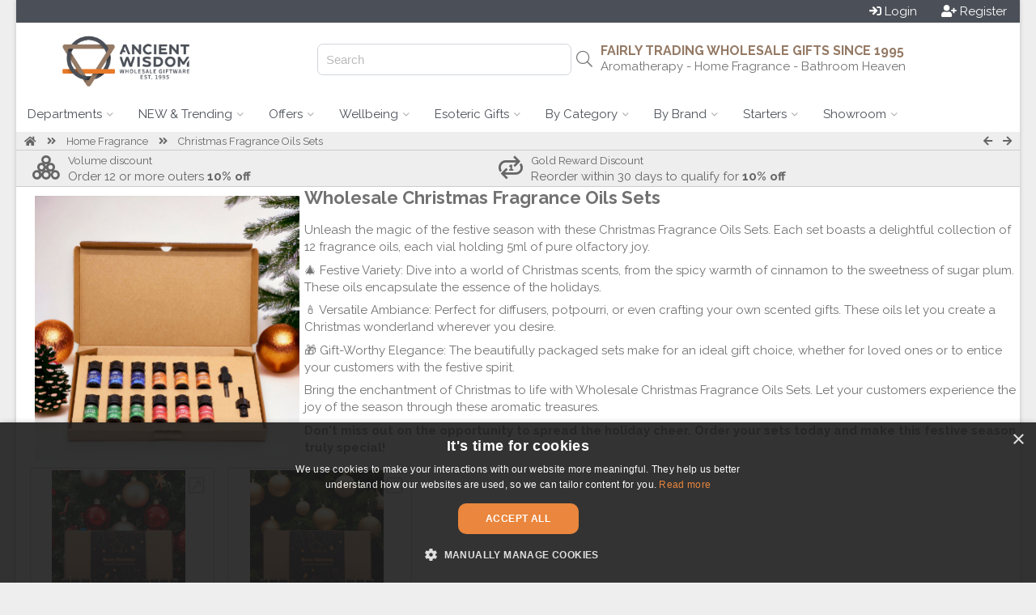

--- FILE ---
content_type: text/html; charset=UTF-8
request_url: https://www.ancientwisdom.biz/xfoset
body_size: 24381
content:

<!doctype html><!--[if IE 7 ]>
<html lang="en-gb" class="isie ie7 oldie no-js"> <![endif]--><!--[if IE 8 ]>
<html lang="en-gb" class="isie ie8 oldie no-js"> <![endif]--><!--[if IE 9 ]>
<html lang="en-gb" class="isie ie9 no-js"> <![endif]--><!--[if (gt IE 9)|!(IE)]><!-->
<html lang="en-gb" class="no-js"> <!--<![endif]-->
<head>

    <script>
      window.dataLayer = window.dataLayer || [];
    </script>

    <script src="https://cdn.jsdelivr.net/npm/sweetalert2@11"></script>



                <script src="https://scripts.luigisbox.tech/LBX-588294.js"></script>
    

    
                   <!-- Google Tag Manager -->





        <script>


          (function (w, d, s, l, i) {
                w[l] = w[l] || [];
                w[l].push({
                    'gtm.start': new Date().getTime(), event: 'gtm.js'
                });
                var f = d.getElementsByTagName(s)[0], j = d.createElement(s), dl = l != 'dataLayer' ? '&l=' + l : '';
                j.async = true;
                j.src = 'https://www.googletagmanager.com/gtm.js?id=' + i + dl;
                f.parentNode.insertBefore(j, f);
            })(window, document, 'script', 'dataLayer', 'GTM-MRVMW9');</script>



        <!-- End Google Tag Manager -->
                


        <script>
            function getCookieValue(a) {
                var b = document.cookie.match('(^|;)\\s*' + a + '\\s*=\\s*([^;]+)');
                return b ? b.pop() : '';
            }

            (function(i,s,o,g,r,a,m){i['GoogleAnalyticsObject']=r;i[r]=i[r]||function(){
            (i[r].q=i[r].q||[]).push(arguments)},i[r].l=1*new Date();a=s.createElement(o),
                m=s.getElementsByTagName(o)[0];a.async=1;a.src=g;m.parentNode.insertBefore(a,m)
            })(window,document,'script','https://www.google-analytics.com/analytics.js','ga');
            



            ga('create', 'UA-100778677-1', 'auto', 'auTracker');
            ga('auTracker.require', 'ec');
            ga('auTracker.set', 'transport', 'beacon');
            ga('auTracker.set', 'dimension1', 'AW.200476');
            ga('auTracker.set', 'dimension2', 'AW.1');
            ga('auTracker/set', 'dimension3', 'AW');

            var analytics_user_key=getCookieValue('AUK');
            if(analytics_user_key!=''){
                ga('auTracker.set', 'dimension4', analytics_user_key);
                ga('auTracker.set', 'userId', analytics_user_key);
            }else{
                ga('auTracker.set', 'dimension4', 'AW.');
            }


            ga('auTracker.set', 'currencyCode', 'GBP');

            ga('auTracker.set', 'contentGroup1', 'AW');

            ga('auTracker.set', 'contentGroup2', 'www.ancientwisdom.biz');
            ga('auTracker.set', 'contentGroup3', 'Logged out');

            function go_product(element) {
                ga('auTracker.ec:addProduct', element.dataset.analytics  );
                ga('auTracker.ec:setAction', 'click', { list: element.dataset.list});
                var link = element.getAttribute('href')
                if (navigator.sendBeacon) {
                    ga('auTracker.send', 'event', 'UX', 'click', element.dataset.list);
                    document.location = link;
                } else {
                    ga('auTracker.send', 'event', 'UX', 'click', element.dataset.list, {
                        hitCallback: function () {
                            document.location = link;
                        }
                    });
                }
            }



        </script>



    
    <title>Wholesale Christmas Fragrance Oils Sets - Ancient Wisdom Giftware Supplier</title>
    <meta charset="utf-8">
    <meta name="keywords" content="giftware aromatherapy"/>
    <meta name="description" content="Discover Wholesale Christmas Fragrance Oil Sets for a festive aroma. Perfect for shops seeking seasonal scents."/>
           <link rel="shortcut icon" type="image/png" href="wi.php?id=1837366&s=32x31"/>
    
    <meta name="viewport" content="width=device-width, initial-scale=1.0">

            <script id="mcjs">!function(c,h,i,m,p){
            m=c.createElement(h),p=c.getElementsByTagName(h)[0],m.async=1,m.src=i,p.parentNode.insertBefore(m,p)}(document,"script","https://chimpstatic.com/mcjs-connected/js/users/2dfc4018e22b28a66ec6cc1bd/b9c276fd71aa5eecf3a87d6d5.js");</script>
    
    <!--[if lt IE 9]>
    <script src="https://html5shim.googlecode.com/svn/trunk/html5.js"></script>
    <![endif]-->

    

    <link rel="canonical" href="https://www.ancientwisdom.biz/xfoset"/>


    <script
            src="https://code.jquery.com/jquery-3.5.1.min.js"
            integrity="sha256-9/aliU8dGd2tb6OSsuzixeV4y/faTqgFtohetphbbj0="
            crossorigin="anonymous"></script>



    
        <script>
        function getUrlParameter(sParam) {
            var sPageURL = window.location.search.substring(1), sURLVariables = sPageURL.split('&'), sParameterName, i;

            for (i = 0; i < sURLVariables.length; i++) {
                sParameterName = sURLVariables[i].split('=');

                if (sParameterName[0] === sParam) {
                    return sParameterName[1] === undefined ? true : decodeURIComponent(sParameterName[1]);
                }
            }
        }
    </script>
    

    <link rel="stylesheet" href="js/luigi_theme.css?v=13" type="text/css"/>
    <link rel="stylesheet" href="js/animations.css" type="text/css"/>


    <link rel="stylesheet" href="assets/desktop.3.58.3172.min.css" type="text/css"/>
                                                                                        


        
                                                                                        
                        
                    
                                                                                        
                        
                    
                                                                                        
                        
                    
                                                                                        
                        
                    
                                                                                        
                        
                    
                                                                                        
                        
                    
                                                                                        
                        
                    
                                                                                        
                        
                                        
           <script src="https://challenges.cloudflare.com/turnstile/v0/api.js" defer></script>
    


                            

            <link href="https://fonts.googleapis.com/css?family=Raleway:400,700" rel="stylesheet">
    
    <link href="https://fonts.googleapis.com/css2?family=Comfortaa&family=Inter&family=Laila&family=Lobster&family=Playfair&family=Port+Lligat+Slab&family=Quicksand&family=Yatra+One" rel="stylesheet">


    


    
    
    
    <script src="https://cdn.tailwindcss.com"></script>
    <script>
        tailwind.config = {
            important: true,
            prefix: 'tw-',
            corePlugins: {
                preflight: false,
            },
            theme: {
                extend: {
                    colors: {
                        color1: '#4b5058',
                        color2: '#957a65',
                        color3: '#e87928',
                    }
                }
            }
        }
    </script>

    <style>
                body {
            font-family: 'Raleway', sans-serif;
        }

        h1, h2, h3, h4, h5, h6 {
            font-family: 'Raleway', sans-serif;

        }

        

                body{ background-color: #eee}
                body{ color: #727272}
                .site_wrapper{ background-color: #fff}
                #top_header{ height: 130px}
                #header_logo{ flex-basis: 272px}
                #header_logo{ background-image: none}
                #body{ background-image: none}
                body{ background-image: none}
                #top_header{ color: #727272}
                #top_header{ background-color: rgb(255, 255, 255)}
                #top_header{ background-image: none}
                .top_body{ border-bottom-width: 1px}
                .top_body{ border-bottom-style: solid}
                .top_body{ border-bottom-color: #ccc}
                .top_body{ color: rgb(102, 102, 102)}
                .top_body{ background-color: rgb(238, 238, 238)}
                #bottom_header{ background-color: rgb(255, 255, 255)}
                #bottom_header a.menu{ color: rgb(75, 80, 88)}
                #bottom_header a.menu{ background-color: rgb(255, 255, 255)}
                #bottom_header a.menu.active{ color: rgb(75, 80, 88)}
                #bottom_header a.menu.active{ background-color: rgb(238, 238, 238)}
                #bottom_header a.menu.dropdown:hover{ color: rgb(75, 80, 88)}
                #bottom_header a.menu.dropdown:hover{ background-color: rgb(238, 238, 238)}
                .menu_block{ border-color: rgb(238, 238, 238)}
                .single_column{ border-color: rgb(238, 238, 238)}
                footer{ color: #d7d7d7}
                footer{ background-color: rgb(29, 37, 46)}
                footer .copyright{ color: #d7d7d7}
                footer .copyright{ background-color: rgb(78, 70, 71)}
                .vertical-menu a{ color: #555}
                .vertical-menu a{ background-color: #fff}
                .vertical-menu a:hover{ color: #555}
                .vertical-menu a:hover{ background-color: #ccc}
                .menu_block{ background-color: #fff}
                .menu_block{ color: #727272}
                #bottom_header .button{ color: rgb(243, 243, 243)}
                #bottom_header .button{ background-color: rgb(75, 80, 88)}
                #bottom_header .button:hover{ color: #fff}
                #bottom_header .button:hover{ background-color: rgb(75, 80, 88)}
                .product_wrap{ color: #727272}
                .product_block{ border-color: #ccc}
                .product_block{ border-style: solid}
                .product_block{ border-left-width: 1px}
                .product_block{ border-right-width: 1px}
                .product_block{ border-top-width: 1px}
                .product_block{ border-bottom-width: 0px}
                .empty{ background-color: rgb(232, 121, 40)}
                .empty{ color: white}
                .empty:hover{ background-color: rgb(232, 121, 40)}
                .empty:hover{ color: white}
                .add_to_portfolio{ color: #727272}
                .add_to_portfolio:hover{ color: #727272}
                .remove_from_portfolio{ background-color: rgba(255, 165, 0, 0.9)}
                .remove_from_portfolio{ color: white}
                .remove_from_portfolio:hover{ background-color: orange}
                .remove_from_portfolio:hover{ color: white}
                .ordered{ background-color: rgb(232, 121, 40)}
                .ordered{ color: white}
                .ordered:hover{ background-color: rgb(255, 129, 37)}
                .ordered:hover{ color: white}
                .out_of_stock{ background-color: rgba(204, 204, 204, 0.9)}
                .out_of_stock{ color: white}
                .out_of_stock:hover{ background-color: #ccc}
                .out_of_stock:hover{ color: white}
                .launching_soon{ background-color: rgba(147, 196, 125, 0.9)}
                .launching_soon{ color: white}
                .launching_soon:hover{ background-color: rgba(147, 196, 125, 1)}
                .launching_soon:hover{ color: white}
                .product_price{ color: rgb(232, 121, 40)}
                .sky-form .button{ background-color: rgb(75, 80, 88)}
                .sky-form .button{ color: rgb(255, 255, 255)}
        


        
        
        
        
        
    </style>

    
    
<script data-cfasync="false" nonce="fdd013d8-7d24-4839-96af-7b876a8798f3">try{(function(w,d){!function(j,k,l,m){if(j.zaraz)console.error("zaraz is loaded twice");else{j[l]=j[l]||{};j[l].executed=[];j.zaraz={deferred:[],listeners:[]};j.zaraz._v="5874";j.zaraz._n="fdd013d8-7d24-4839-96af-7b876a8798f3";j.zaraz.q=[];j.zaraz._f=function(n){return async function(){var o=Array.prototype.slice.call(arguments);j.zaraz.q.push({m:n,a:o})}};for(const p of["track","set","debug"])j.zaraz[p]=j.zaraz._f(p);j.zaraz.init=()=>{var q=k.getElementsByTagName(m)[0],r=k.createElement(m),s=k.getElementsByTagName("title")[0];s&&(j[l].t=k.getElementsByTagName("title")[0].text);j[l].x=Math.random();j[l].w=j.screen.width;j[l].h=j.screen.height;j[l].j=j.innerHeight;j[l].e=j.innerWidth;j[l].l=j.location.href;j[l].r=k.referrer;j[l].k=j.screen.colorDepth;j[l].n=k.characterSet;j[l].o=(new Date).getTimezoneOffset();if(j.dataLayer)for(const t of Object.entries(Object.entries(dataLayer).reduce((u,v)=>({...u[1],...v[1]}),{})))zaraz.set(t[0],t[1],{scope:"page"});j[l].q=[];for(;j.zaraz.q.length;){const w=j.zaraz.q.shift();j[l].q.push(w)}r.defer=!0;for(const x of[localStorage,sessionStorage])Object.keys(x||{}).filter(z=>z.startsWith("_zaraz_")).forEach(y=>{try{j[l]["z_"+y.slice(7)]=JSON.parse(x.getItem(y))}catch{j[l]["z_"+y.slice(7)]=x.getItem(y)}});r.referrerPolicy="origin";r.src="/cdn-cgi/zaraz/s.js?z="+btoa(encodeURIComponent(JSON.stringify(j[l])));q.parentNode.insertBefore(r,q)};["complete","interactive"].includes(k.readyState)?zaraz.init():j.addEventListener("DOMContentLoaded",zaraz.init)}}(w,d,"zarazData","script");window.zaraz._p=async d$=>new Promise(ea=>{if(d$){d$.e&&d$.e.forEach(eb=>{try{const ec=d.querySelector("script[nonce]"),ed=ec?.nonce||ec?.getAttribute("nonce"),ee=d.createElement("script");ed&&(ee.nonce=ed);ee.innerHTML=eb;ee.onload=()=>{d.head.removeChild(ee)};d.head.appendChild(ee)}catch(ef){console.error(`Error executing script: ${eb}\n`,ef)}});Promise.allSettled((d$.f||[]).map(eg=>fetch(eg[0],eg[1])))}ea()});zaraz._p({"e":["(function(w,d){})(window,document)"]});})(window,document)}catch(e){throw fetch("/cdn-cgi/zaraz/t"),e;};</script></head>

<body xmlns="http://www.w3.org/1999/html" data-device_prefix="" class="pweb desktop repeat"  data-ws="n" data-ws_key="" >
    <!-- Google Tag Manager (noscript) -->
    <noscript><iframe src="https://www.googletagmanager.com/ns.html?id=GTM-MRVMW9" height="0" width="0" style="display:none;visibility:hidden"></iframe></noscript>
    <!-- End Google Tag Manager (noscript) -->

<div class="wrapper_boxed">
        <script>
        window.addEventListener('message', function(event) {
            console.log('received message', event.data)

            if (event?.data?.height) {
                document.getElementById('wowsbar_announcement_iframe').style.height = event.data.height
            }
        })
    </script>

                        <iframe
                id="wowsbar_announcement_iframe"
                src="https://delivery.wowsbar.com/announcement?logged_in=false&domain=www.ancientwisdom.biz/xfoset"
                frameBorder="0"
                allowTransparency="true"
                class="tw-border-none tw-w-full tw-block tw-bg-transparent tw-isolate tw-relative"
                style="height: 0px"
            >
            </iframe>
                
    <div class="site_wrapper">
        
<span id="webpage_data" style="display:none" data-webpage_key="200476" ></span>
<div id="wowsbar_announcement" class="hide"></div>
<div id="top_bar" style="background-color: rgb(75, 80, 88); color: white; padding: 4px 16px;
 display: flex; justify-content: space-between       "
>
    <div class="greetings" style="grid-column: span 4 / span 4; display: flex">
            </div>

    <div class="action_buttons" style="display: flex; justify-content: flex-end;
    column-gap: 45px;     grid-column: span 5 / span 5">

                    <div style="display: flex;column-gap: 16px;">
                <a href="/login.sys" class="button"  id="login_header_button" ><i class="fa fa-sign-in" aria-hidden="true"></i> <span>Login</span></a>
                <a style="margin-left: 30px" href="/register.sys" class="button"  id="register_header_button" ><i class="fa fa-user-plus" aria-hidden="true"></i> <span>Register</span></a>
            </div>
        
    </div>
</div>

<div id="top_header" class="no_repeat" style="height: 90px; padding-right: 30px;width: auto;">
    <div id="header_logo" style="flex-grow: 0;flex-shrink: 0;text-align: center">
                    <a href="https://www.ancientwisdom.biz">
                <img id="website_logo" style="max-height: 100%;max-width: 100%;vertical-align: middle;" alt="" src="wi.php?id=1837363">
            </a>
            </div>
    
    <div id="buffer_zone" style="text-align: right;flex-grow: 0;flex-shrink: 0; flex-basis:100px;"> </div>

    
    <div id="search_header" style="text-align: right; flex-grow: 0; flex-shrink: 0; flex-basis:350px; position: relative; display: flex; align-items: center;justify-content: end">
        <div class="hide">
                                                                                            <div id="su_id_0" class="header_text" data-link="" style="position: absolute;left:12.8125px;top:33.7890625px;color:rgb(114, 114, 114)">
                            <small type="N-">Search the best in giftware wholesale today</small>
                        </div>
                                                        </div>
        
        <div id="search_hanger" style="">
            <input class="hide" id="inputLuigi" style="border: 1px solid #d1d5db; border-radius: 7px;height: 35px;padding-left: 10px;" placeholder="Search"/>
            <i id="luigi_search_icon" class="hide fal fa-search" style="position: absolute; right: 10px; top: 50%; transform: translateY(-50%);font-size: 20px;" class="fal fa-search"></i>
            <input id="header_search_input"/>
            <i id="header_search_icon" class="button fa fa-search"></i>
        </div>
        
    </div>

    <div id="main_header" style="flex-grow:2; position: relative; display: flex; flex-direction: column;align-items: end; justify-content: center;">
                                                                        <div id="u_id_0" class="header_text" data-link="" style="left:71.2890625px;top:50.390625px;color:rgb(149, 122, 101)">
                        <h3  type="H3" style="margin-bottom: 0px">
                                                            FAIRLY TRADING WHOLESALE GIFTS SINCE 1995
                                                    </h3>
                    </div>
                                                                                <div id="u_id_1" class="header_text" data-link="" style="left:71.875px;top:73.828125px;color:rgb(114, 114, 114)">
                        <span  type="N">                                Aromatherapy - Home Fragrance - Bathroom Heaven
                            </span>
                    </div>
                                    
    </div>

</div>

<div id="bottom_header">
                    <a id="menu_0" class="menu dropdown  real_link " href="https://www.ancientwisdom.biz/catalogue.sys" data-key="0">
                        <span>Departments</span> <i  class="down_cadet   fal fa-angle-down   "></i>
        </a>
                            <a id="menu_1" class="menu dropdown  real_link " href="https://www.ancientwisdom.biz/new" data-key="1">
                        <span>NEW &amp; Trending</span> <i  class="down_cadet   fal fa-angle-down   "></i>
        </a>
                            <a id="menu_2" class="menu dropdown  real_link " href="https://www.ancientwisdom.biz/APROMOTION" data-key="2">
                        <span>Offers</span> <i  class="down_cadet   fal fa-angle-down   "></i>
        </a>
                            <a id="menu_3" class="menu dropdown  real_link " href="https://www.ancientwisdom.biz/bathroomheaven" data-key="3">
                        <span>Wellbeing</span> <i  class="down_cadet   fal fa-angle-down   "></i>
        </a>
                            <a id="menu_4" class="menu dropdown  real_link " href="https://www.ancientwisdom.biz/stoneware" data-key="4">
                        <span>Esoteric Gifts</span> <i  class="down_cadet   fal fa-angle-down   "></i>
        </a>
                            <a id="menu_5" class="menu dropdown  real_link " href="https://www.ancientwisdom.biz/inspiration" data-key="5">
                        <span>By Category</span> <i  class="down_cadet   fal fa-angle-down   "></i>
        </a>
                            <a id="menu_6" class="menu dropdown  real_link " href="https://www.ancientwisdom.biz/brands" data-key="6">
                        <span>By Brand</span> <i  class="down_cadet   fal fa-angle-down   "></i>
        </a>
                            <a id="menu_7" class="menu dropdown  real_link " href="https://www.ancientwisdom.biz/starter" data-key="7">
                        <span>Starters</span> <i  class="down_cadet   fal fa-angle-down   "></i>
        </a>
                            <a id="menu_8" class="menu dropdown  real_link " href="https://www.ancientwisdom.biz/showroom" data-key="8">
                        <span>Showroom</span> <i  class="down_cadet   fal fa-angle-down   "></i>
        </a>
                            <a id="menu_9" class="menu dropdown  real_link " href="https://www.ancientwisdom.biz/valentines_day" data-key="9">
                        <span>Valentine's Day</span> <i  class="down_cadet   fal fa-angle-down   "></i>
        </a>
            </div>




<div id="_menu_blocks">
                <div id="menu_block_menu_0" class="_menu_block menu_block hide" data-key="0">
                                                <div class="vertical-menu  ">
                                                                                    <a href="aromatherapy"><i class="fa fa-caret-right fa-fw"></i>Aromatherapy</a>
                                                                                                                <a href="bagsbags"><i class="fa fa-caret-right fa-fw"></i>Bags and Accessories</a>
                                                                                                                <a href="bathroomheaven"><i class="fa fa-caret-right fa-fw"></i>Bathroom Heaven</a>
                                                                                                                <a href="candles"><i class="fa fa-caret-right fa-fw"></i>Candles Supplier UK</a>
                                                                                                                <a href="stoneware"><i class="fa fa-caret-right fa-fw"></i>Gemstone Crystals and Esoteric Gifts</a>
                                                                        </div>
                                                                <div class="vertical-menu  ">
                                                                                    <a href="homeware"><i class="fa fa-caret-right fa-fw"></i>Home and Garden</a>
                                                                                                                <a href="homefragrance"><i class="fa fa-caret-right fa-fw"></i>Home Fragrance</a>
                                                                                                                <a href="incense"><i class="fa fa-caret-right fa-fw"></i>Incense and Incense Burners</a>
                                                                                                                <a href="jewellery"><i class="fa fa-caret-right fa-fw"></i>Jewellery Quarter</a>
                                                                                                                <a href="packaging"><i class="fa fa-caret-right fa-fw"></i>Packaging and Presentation</a>
                                                                        </div>
                                                                <div class="vertical-menu  ">
                                                                                    <a href="retail-display-stands"><i class="fa fa-caret-right fa-fw"></i>Retail Displays & Stands</a>
                                                                                                                <a href="tea"><i class="fa fa-caret-right fa-fw"></i>Tea & Tea Accessories</a>
                                                                                                                <a href="wholesale_collectables_gifts"><i class="fa fa-caret-right fa-fw"></i>Vintage Gifts and Collectables</a>
                                                                                                                <a href="whilestockslast"><i class="fa fa-caret-right fa-fw"></i>While Stocks Last</a>
                                                                                                                <a href="woodware"><i class="fa fa-caret-right fa-fw"></i>Wooden Gifts and Decorations</a>
                                                                        </div>
                                    </div>
                        <div id="menu_block_menu_1" class="_menu_block menu_block hide" data-key="1">
                                                <div class="vertical-menu  ">
                                                                                    <a href="https://www.ancientwisdom.biz/new">
                                        <i class="item_icon fa-fw fas fa-circle"></i>                                     <span class="_item_label"><b>NEW IN</b></span>
                                </a>
                                                                                                                <a href="https://www.ancientwisdom.biz/arttt">
                                        <i class="item_icon fa-fw fa fa-caret-right"></i>                                     <span class="_item_label">Mandala Leaves Artisan Teas in Tins - 50g
</span>
                                </a>
                                                                                                                <a href="https://www.ancientwisdom.biz/bbug">
                                        <i class="item_icon fa-fw fa fa-caret-right"></i>                                     <span class="_item_label">Bottom Up Shot Glasses</span>
                                </a>
                                                                                                                <a href="https://www.ancientwisdom.biz/fsfd">
                                        <i class="item_icon fa-fw fa fa-caret-right"></i>                                     <span class="_item_label">Feng Shui Fortune Fidget Spinner &amp; Hangings</span>
                                </a>
                                                                                                                <a href="https://www.ancientwisdom.biz/greenes">
                                        <i class="item_icon fa-fw fa fa-caret-right"></i>                                     <span class="_item_label">Greenman Rituals Bath Salts
</span>
                                </a>
                                                                                                                <a href="https://www.ancientwisdom.biz/soon">
                                        <i class="item_icon fa-fw fas fa-circle"></i>                                     <span class="_item_label"><b>COMING SOON</b></span>
                                </a>
                                                                                                                <a href="https://www.ancientwisdom.biz/christmas">
                                        <i class="item_icon fa-fw fas fa-circle"></i>                                     <span class="_item_label"><b>NEXT SEASON'S HIGHLIGHTS:</b></span>
                                </a>
                                                                                                                <a href="https://www.ancientwisdom.biz/valentines_day">
                                        <i class="item_icon fa-fw fa fa-caret-right"></i>                                     <span class="_item_label">Valentine's Day</span>
                                </a>
                                                                                                                <a href="https://www.ancientwisdom.biz/mothers_day">
                                        <i class="item_icon fa-fw fa fa-caret-right"></i>                                     <span class="_item_label">Mother's Day</span>
                                </a>
                                                                        </div>
                                                                <div class="vertical-menu  ">
                                                                                    <a href="https://www.ancientwisdom.biz/gift-sets">
                                        <i class="item_icon fa-fw fas fa-circle"></i>                                     <span class="_item_label"><b>GIFT SETS</b><br></span>
                                </a>
                                                                                                                <a href="https://www.ancientwisdom.biz/acgs">
                                        <i class="item_icon fa-fw fa fa-caret-right"></i>                                     <span class="_item_label">Agnes &amp; Cat Gift Sets</span>
                                </a>
                                                                                                                <a href="https://www.ancientwisdom.biz/wholesale-wild-hare-salt-flowers-set">
                                        <i class="item_icon fa-fw fa fa-caret-right"></i>                                     <span class="_item_label">Wild Hare Salt &amp; Soap Flowers</span>
                                </a>
                                                                                                                <a href="https://www.ancientwisdom.biz/hhc">
                                        <i class="item_icon fa-fw fas fa-circle"></i>                                     <span class="_item_label"><b>TRENDING NOW:</b></span>
                                </a>
                                                                                                                <a href="https://www.ancientwisdom.biz/awtpc">
                                        <i class="item_icon fa-fw fa fa-caret-right"></i>                                     <span class="_item_label">Ancient Witch Ritual Candles</span>
                                </a>
                                                                                                                <a href="https://www.ancientwisdom.biz/zodiac">
                                        <i class="item_icon fa-fw fa fa-caret-right"></i>                                     <span class="_item_label">Zodiac Products</span>
                                </a>
                                                                                                                <a href="https://www.ancientwisdom.biz/xmas-chillp">
                                        <i class="item_icon fa-fw fa fa-caret-right"></i>                                     <span class="_item_label">Christmas Chill Pills Gift Pack</span>
                                </a>
                                                                                                                <a href="https://www.ancientwisdom.biz/xrps">
                                        <i class="item_icon fa-fw fa fa-caret-right"></i>                                     <span class="_item_label">Christmas Room Sprays</span>
                                </a>
                                                                                                                <a href="https://www.ancientwisdom.biz/xmas-wcs">
                                        <i class="item_icon fa-fw fa fa-caret-right"></i>                                     <span class="_item_label">Christmas Whipped Soap</span>
                                </a>
                                                                        </div>
                                                                <div class="image">
                                                    <a href="https://www.ancientwisdom.biz/awtpc"  title="" ><img style="width: 100%" src="/wi.php?id=1863692" alt="" /></a>
                                            </div>
                                    </div>
                        <div id="menu_block_menu_2" class="_menu_block menu_block hide" data-key="2">
                                                <div class="vertical-menu  ">
                                                                                    <a href=".">
                                        <i class="item_icon fa-fw fas fa-circle"></i>                                     <span class="_item_label"><b>INCENTIVES</b></span>
                                </a>
                                                                                                                <a href="gold_reward">
                                        <i class="item_icon fa-fw fa fa-lightbulb"></i>                                     <span class="_item_label">Gold Reward</span>
                                </a>
                                                                                                                <a href="https://www.ancientwisdom.biz/no_minimum_order">
                                        <i class="item_icon fa-fw fa fa-shopping-basket"></i>                                     <span class="_item_label">No Minimum Order</span>
                                </a>
                                                                                                                <a href="https://www.ancientwisdom.biz/first_order_bonus">
                                        <i class="item_icon fa-fw fa fa-heart"></i>                                     <span class="_item_label">First Order Bonus</span>
                                </a>
                                                                                                                <a href="https://www.ancientwisdom.biz/volume_discount">
                                        <i class="item_icon fa-fw fa fa-shopping-cart"></i>                                     <span class="_item_label">Volume Discount</span>
                                </a>
                                                                        </div>
                                                                <div class="vertical-menu  ">
                                                                                    <a href="https://www.ancientwisdom.biz/megac">
                                        <i class="item_icon fa-fw fa fa-gift"></i>                                     <span class="_item_label">Mega Clearance</span>
                                </a>
                                                                                                                <a href="https://www.ancientwisdom.biz/10p">
                                        <i class="item_icon fa-fw fa fa-pound-sign"></i>                                     <span class="_item_label">10 Pence Special</span>
                                </a>
                                                                                                                <a href="https://www.ancientwisdom.biz/whilestockslast">
                                        <i class="item_icon fa-fw fa fa-pound-sign"></i>                                     <span class="_item_label">While Stock Last</span>
                                </a>
                                                                        </div>
                                                                </div>
                        <div id="menu_block_menu_3" class="_menu_block menu_block hide" data-key="3">
                                                <div class="vertical-menu  ">
                                                                                    <a href="https://www.ancientwisdom.biz/bathroomheaven">
                                        <i class="item_icon fa-fw fas fa-circle"></i>                                     <span class="_item_label"><b>BATHROOM HEAVEN</b></span>
                                </a>
                                                                                                                <a href="https://www.ancientwisdom.biz/wholesale-bath-bombs-uk">
                                        <i class="item_icon fa-fw fa fa-caret-right"></i>                                     <span class="_item_label">Bath Bombs</span>
                                </a>
                                                                                                                <a href="https://www.ancientwisdom.biz/wholesale-soaps">
                                        <i class="item_icon fa-fw fa fa-caret-right"></i>                                     <span class="_item_label">Soap Bars &amp; Soap Loafs</span>
                                </a>
                                                                                                                <a href="https://www.ancientwisdom.biz/wholesale-soap-flowers">
                                        <i class="item_icon fa-fw fa fa-caret-right"></i>                                     <span class="_item_label">Soap Flowers</span>
                                </a>
                                                                                                                <a href="https://www.ancientwisdom.biz/vitc">
                                        <i class="item_icon fa-fw fa fa-caret-right"></i>                                     <span class="_item_label">Vitamin C Range</span>
                                </a>
                                                                                                                <a href="https://www.ancientwisdom.biz/awcosmetics">
                                        <i class="item_icon fa-fw fa fa-caret-right"></i>                                     <span class="_item_label">Cosmetics</span>
                                </a>
                                                                                                                <a href="https://www.ancientwisdom.biz/bathroomheaven">
                                                                            <span class="_item_label"><u>Browse all</u></span>
                                </a>
                                                                        </div>
                                                                <div class="vertical-menu  ">
                                                                                    <a href="https://www.ancientwisdom.biz/aromatherapy">
                                        <i class="item_icon fa-fw fas fa-circle"></i>                                     <span class="_item_label"><b>AROMATHERAPY</b></span>
                                </a>
                                                                                                                <a href="https://www.ancientwisdom.biz/wholesale-essential-oils">
                                        <i class="item_icon fa-fw fa fa-caret-right"></i>                                     <span class="_item_label">Essential Oils &amp; Blends</span>
                                </a>
                                                                                                                <a href="https://www.ancientwisdom.biz/starter-aromatherapy">
                                        <i class="item_icon fa-fw fa fa-caret-right"></i>                                     <span class="_item_label">Aromatherapy Retail Starters</span>
                                </a>
                                                                                                                <a href="https://www.ancientwisdom.biz/massage">
                                        <i class="item_icon fa-fw fa fa-caret-right"></i>                                     <span class="_item_label">Massage Products</span>
                                </a>
                                                                                                                <a href="https://www.ancientwisdom.biz/ceyep">
                                        <i class="item_icon fa-fw fa fa-caret-right"></i>                                     <span class="_item_label">Eye Pillow in Gift Box</span>
                                </a>
                                                                                                                <a href="https://www.ancientwisdom.biz/earc">
                                        <i class="item_icon fa-fw fa fa-caret-right"></i>                                     <span class="_item_label">Ear Candles</span>
                                </a>
                                                                                                                <a href="https://www.ancientwisdom.biz/aromatherapy">
                                                                            <span class="_item_label"><u>Browse All</u></span>
                                </a>
                                                                        </div>
                                                                <div class="vertical-menu  ">
                                                                                    <a href="https://www.ancientwisdom.biz/bathroomheaven">
                                        <i class="item_icon fa-fw fa fa-gift"></i>                                     <span class="_item_label"><b>GIFT SETS</b></span>
                                </a>
                                                                                                                <a href="https://www.ancientwisdom.biz/sckit">
                                        <i class="item_icon fa-fw fa fa-caret-right"></i>                                     <span class="_item_label">Self Care Kits</span>
                                </a>
                                                                                                                <a href="https://www.ancientwisdom.biz/wholesale-wild-hare-salt-flowers-set">
                                        <i class="item_icon fa-fw fa fa-caret-right"></i>                                     <span class="_item_label">Wild Hare Salt &amp; Flowers Sets</span>
                                </a>
                                                                                                                <a href="https://www.ancientwisdom.biz/wholesale-bath-salts-in-vials">
                                        <i class="item_icon fa-fw fa fa-caret-right"></i>                                     <span class="_item_label">Bath Salt Vials</span>
                                </a>
                                                                                                                <a href="https://www.ancientwisdom.biz/hbbs">
                                        <i class="item_icon fa-fw fa fa-caret-right"></i>                                     <span class="_item_label">Heart Bath Bomb Gift Sets
</span>
                                </a>
                                                                                                                <a href="https://www.ancientwisdom.biz/wholesale-aromatherapy-essential-oil-set">
                                        <i class="item_icon fa-fw fa fa-caret-right"></i>                                     <span class="_item_label">Aromatherapy Essential Oils Set</span>
                                </a>
                                                                                                                <a href="https://www.ancientwisdom.biz/cbf">
                                        <i class="item_icon fa-fw fa fa-caret-right"></i>                                     <span class="_item_label">Chakra Bath Fizzer Sets</span>
                                </a>
                                                                        </div>
                                    </div>
                        <div id="menu_block_menu_4" class="_menu_block menu_block hide" data-key="4">
                                                <div class="vertical-menu  ">
                                                                                    <a href="https://www.ancientwisdom.biz/stoneware">
                                        <i class="item_icon fa-fw fas fa-circle"></i>                                     <span class="_item_label"><b>GEMSTONE &amp; ESOTERIC PRODUCTS</b></span>
                                </a>
                                                                                                                <a href="https://www.ancientwisdom.biz/amethyst">
                                        <i class="item_icon fa-fw fa fa-caret-right"></i>                                     <span class="_item_label">Amethyst Collection
</span>
                                </a>
                                                                                                                <a href="https://www.ancientwisdom.biz/rose-quartz">
                                        <i class="item_icon fa-fw fa fa-caret-right"></i>                                     <span class="_item_label">Rose Quartz Collection
</span>
                                </a>
                                                                                                                <a href="https://www.ancientwisdom.biz/clear-quartz">
                                        <i class="item_icon fa-fw fa fa-caret-right"></i>                                     <span class="_item_label">Clear quartz Collection</span>
                                </a>
                                                                                                                <a href="https://www.ancientwisdom.biz/selenites">
                                        <i class="item_icon fa-fw fa fa-caret-right"></i>                                     <span class="_item_label">Selenite Products</span>
                                </a>
                                                                                                                <a href="https://www.ancientwisdom.biz/wholesale-tumble-stones">
                                        <i class="item_icon fa-fw fa fa-caret-right"></i>                                     <span class="_item_label">Tumble Stones</span>
                                </a>
                                                                                                                <a href="https://www.ancientwisdom.biz/jewellery">
                                        <i class="item_icon fa-fw fa fa-caret-right"></i>                                     <span class="_item_label">Gemstone Jewellery</span>
                                </a>
                                                                                                                <a href="https://www.ancientwisdom.biz/tigers-eye">
                                        <i class="item_icon fa-fw fa fa-caret-right"></i>                                     <span class="_item_label">Tiger's Eye Collection
</span>
                                </a>
                                                                        </div>
                                                                <div class="vertical-menu  ">
                                                                                    <a href="https://www.ancientwisdom.biz/chakra_products">
                                        <i class="item_icon fa-fw fa fa-caret-right"></i>                                     <span class="_item_label">Chakra Inspired Products</span>
                                </a>
                                                                                                                <a href="https://www.ancientwisdom.biz/wholesale_tibetian_bowls_artifacts">
                                        <i class="item_icon fa-fw fa fa-caret-right"></i>                                     <span class="_item_label">Singing Bowls and Artifacts</span>
                                </a>
                                                                                                                <a href="https://www.ancientwisdom.biz/wiccan-pagan-products">
                                        <i class="item_icon fa-fw fa fa-caret-right"></i>                                     <span class="_item_label">Wiccan and Pagan Products</span>
                                </a>
                                                                                                                <a href="https://www.ancientwisdom.biz/gemstone-candles">
                                        <i class="item_icon fa-fw fa fa-caret-right"></i>                                     <span class="_item_label">Gemstone Candles</span>
                                </a>
                                                                                                                <a href="https://www.ancientwisdom.biz/orgonite">
                                        <i class="item_icon fa-fw fa fa-caret-right"></i>                                     <span class="_item_label">Orgonites</span>
                                </a>
                                                                                                                <a href="https://www.ancientwisdom.biz/starter-gemstones">
                                        <i class="item_icon fa-fw fa fa-caret-right"></i>                                     <span class="_item_label">Gemstone Retail Starter Packs</span>
                                </a>
                                                                                                                <a href="https://www.ancientwisdom.biz/jcg">
                                        <i class="item_icon fa-fw fa fa-caret-right"></i>                                     <span class="_item_label">Healing Gongs</span>
                                </a>
                                                                                                                <a href="https://www.ancientwisdom.biz/stoneware">
                                                                            <span class="_item_label"><u>Browse All</u></span>
                                </a>
                                                                        </div>
                                                                <div class="image">
                                                    <a href="https://www.ancientwisdom.biz/minsp"  title="Rare Mineral Specimens" ><img style="width: 100%" src="/wi.php?id=1859152" alt="Rare Mineral Specimens" /></a>
                                            </div>
                                    </div>
                        <div id="menu_block_menu_5" class="_menu_block menu_block hide" data-key="5">
                                                <div class="vertical-menu  ">
                                                                                    <a href=".">
                                        <i class="item_icon fa-fw fas fa-circle"></i>                                     <span class="_item_label"><b>SHOP BY ORIGIN</b><br></span>
                                </a>
                                                                                                                <a href="https://www.ancientwisdom.biz/made-in-uk">
                                        <i class="item_icon fa-fw fa fa-caret-right"></i>                                     <span class="_item_label">Made in UK</span>
                                </a>
                                                                                                                <a href="https://www.ancientwisdom.biz/indonesia">
                                        <i class="item_icon fa-fw fa fa-caret-right"></i>                                     <span class="_item_label">Made in Indonesia</span>
                                </a>
                                                                                                                <a href="https://www.ancientwisdom.biz/india">
                                        <i class="item_icon fa-fw fa fa-caret-right"></i>                                     <span class="_item_label">Made in India</span>
                                </a>
                                                                                                                <a href="https://www.ancientwisdom.biz/morocco">
                                        <i class="item_icon fa-fw fa fa-caret-right"></i>                                     <span class="_item_label">Made in Morocco</span>
                                </a>
                                                                                                                <a href="https://www.ancientwisdom.biz/made-in-nepal">
                                        <i class="item_icon fa-fw fa fa-caret-right"></i>                                     <span class="_item_label">Made in Nepal</span>
                                </a>
                                                                                                                <a href="https://www.ancientwisdom.biz/wedding">
                                        <i class="item_icon fa-fw fa fa-caret-right"></i>                                     <span class="_item_label">Wedding Favours</span>
                                </a>
                                                                                                                <a href="https://www.ancientwisdom.biz/inspiration">
                                        <i class="item_icon fa-fw fas fa-circle"></i>                                     <span class="_item_label"><b>SHOP BY THEME</b></span>
                                </a>
                                                                                                                <a href="https://www.ancientwisdom.biz/lavender">
                                        <i class="item_icon fa-fw fa fa-caret-right"></i>                                     <span class="_item_label">Just Lavender</span>
                                </a>
                                                                                                                <a href="https://www.ancientwisdom.biz/buddha">
                                        <i class="item_icon fa-fw fa fa-caret-right"></i>                                     <span class="_item_label">Buddha Theme</span>
                                </a>
                                                                                                                <a href="https://www.ancientwisdom.biz/tree-of-life">
                                        <i class="item_icon fa-fw fa fa-caret-right"></i>                                     <span class="_item_label">Tree Of Life</span>
                                </a>
                                                                                                                <a href="https://www.ancientwisdom.biz/tib">
                                        <i class="item_icon fa-fw fa fa-caret-right"></i>                                     <span class="_item_label">Tibetan Collection</span>
                                </a>
                                                                                                                <a href="https://www.ancientwisdom.biz/wiccan-pagan-products">
                                        <i class="item_icon fa-fw fa fa-caret-right"></i>                                     <span class="_item_label">Wiccan &amp; Pagan&nbsp;</span>
                                </a>
                                                                        </div>
                                                                <div class="vertical-menu  ">
                                                                                    <a href="https://www.ancientwisdom.biz/inspiration">
                                        <i class="item_icon fa-fw fas fa-circle"></i>                                     <span class="_item_label"><b>SHOP BY SEASON</b></span>
                                </a>
                                                                                                                <a href="https://www.ancientwisdom.biz/valentines_day">
                                        <i class="item_icon fa-fw fa fa-caret-right"></i>                                     <span class="_item_label">Valentine's Day</span>
                                </a>
                                                                                                                <a href="https://www.ancientwisdom.biz/mothers_day">
                                        <i class="item_icon fa-fw fa fa-caret-right"></i>                                     <span class="_item_label">Mother's Day</span>
                                </a>
                                                                                                                <a href="https://www.ancientwisdom.biz/easter">
                                        <i class="item_icon fa-fw fa fa-caret-right"></i>                                     <span class="_item_label">Easter Gifts ideas</span>
                                </a>
                                                                                                                <a href="https://www.ancientwisdom.biz/garden">
                                        <i class="item_icon fa-fw fa fa-caret-right"></i>                                     <span class="_item_label">Gardenware</span>
                                </a>
                                                                                                                <a href="https://www.ancientwisdom.biz/fathers_day">
                                        <i class="item_icon fa-fw fa fa-caret-right"></i>                                     <span class="_item_label">Father's Day</span>
                                </a>
                                                                                                                <a href="https://www.ancientwisdom.biz/summer">
                                        <i class="item_icon fa-fw fa fa-caret-right"></i>                                     <span class="_item_label">Summer Products</span>
                                </a>
                                                                                                                <a href="https://www.ancientwisdom.biz/beach">
                                        <i class="item_icon fa-fw fa fa-caret-right"></i>                                     <span class="_item_label">Beach Essentials</span>
                                </a>
                                                                                                                <a href="https://www.ancientwisdom.biz/autumn">
                                        <i class="item_icon fa-fw fa fa-caret-right"></i>                                     <span class="_item_label">Autumn Products</span>
                                </a>
                                                                                                                <a href="https://www.ancientwisdom.biz/christmas">
                                        <i class="item_icon fa-fw fa fa-caret-right"></i>                                     <span class="_item_label">Christmas</span>
                                </a>
                                                                        </div>
                                                                <div class="vertical-menu  ">
                                                                                    <a href="https://www.ancientwisdom.biz/brands">
                                        <i class="item_icon fa-fw fas fa-circle"></i>                                     <span class="_item_label"><b>SHOP BY BRANDS</b></span>
                                </a>
                                                                                                                <a href="https://www.ancientwisdom.biz/hophare">
                                        <i class="item_icon fa-fw fa fa-caret-right"></i>                                     <span class="_item_label">Hop Hare</span>
                                </a>
                                                                                                                <a href="https://www.ancientwisdom.biz/agnes_and_cat">
                                        <i class="item_icon fa-fw fa fa-caret-right"></i>                                     <span class="_item_label">Agnes &amp; Cat</span>
                                </a>
                                                                                                                <a href="https://www.ancientwisdom.biz/blog">
                                        <i class="item_icon fa-fw fas fa-circle"></i>                                     <span class="_item_label"><b>GIFTWARE GUIDE</b></span>
                                </a>
                                                                                                                <a href="https://www.ancientwisdom.biz/castor-oil">
                                        <i class="item_icon fa-fw far fa-circle"></i>                                     <span class="_item_label">Benefits of Castor Oil</span>
                                </a>
                                                                                                                <a href="https://www.ancientwisdom.biz/how-to-sell-molten-glass-on-wood">
                                        <i class="item_icon fa-fw far fa-circle"></i>                                     <span class="_item_label">Creating a Molten Glass Art&nbsp;</span>
                                </a>
                                                                                                                <a href="https://www.ancientwisdom.biz/wooden-display-furniture">
                                        <i class="item_icon fa-fw far fa-circle"></i>                                     <span class="_item_label">Why Wooden Display Furniture Is The Best Choice For Your Shop</span>
                                </a>
                                                                                                                <a href="https://www.ancientwisdom.biz/make-it-yours">
                                        <i class="item_icon fa-fw fas fa-circle"></i>                                     <span class="_item_label"><b>MAKE IT YOURS</b></span>
                                </a>
                                                                                                                <a href="https://www.ancientwisdom.biz/uasc">
                                        <i class="item_icon fa-fw fa fa-caret-right"></i>                                     <span class="_item_label">Unlabelled Aromatherapy Soy Wax Candles</span>
                                </a>
                                                                                                                <a href="https://www.ancientwisdom.biz/artea">
                                        <i class="item_icon fa-fw fa fa-caret-right"></i>                                     <span class="_item_label">Bulk Artisan Tea Blends 1Kg</span>
                                </a>
                                                                                                                <a href="https://www.ancientwisdom.biz/bsghc">
                                        <i class="item_icon fa-fw fa fa-caret-right"></i>                                     <span class="_item_label">Bulk Home Comforts Simmering Granules</span>
                                </a>
                                                                        </div>
                                    </div>
                        <div id="menu_block_menu_6" class="_menu_block menu_block hide" data-key="6">
                                                <div class="vertical-menu  ">
                                                                                    <a href="https://www.ancientwisdom.biz/brands">
                                        <i class="item_icon fa-fw fas fa-circle"></i>                                     <span class="_item_label"><b>SHOP BY BRAND</b></span>
                                </a>
                                                                                                                <a href="https://www.ancientwisdom.biz/agnes_and_cat">
                                        <i class="item_icon fa-fw fa fa-caret-right"></i>                                     <span class="_item_label">Agnes &amp; Cat</span>
                                </a>
                                                                                                                <a href="https://www.ancientwisdom.biz/ancient-witch">
                                        <i class="item_icon fa-fw fa fa-caret-right"></i>                                     <span class="_item_label">Ancient Witch Products</span>
                                </a>
                                                                                                                <a href="https://www.ancientwisdom.biz/hophare">
                                        <i class="item_icon fa-fw fa fa-caret-right"></i>                                     <span class="_item_label">Hop Hare&nbsp;</span>
                                </a>
                                                                                                                <a href="https://www.ancientwisdom.biz/nomad-sari">
                                        <i class="item_icon fa-fw fa fa-caret-right"></i>                                     <span class="_item_label">Nomad Sari - Spirit of Travel</span>
                                </a>
                                                                                                                <a href="https://www.ancientwisdom.biz/arttt">
                                        <i class="item_icon fa-fw fa fa-caret-right"></i>                                     <span class="_item_label">Mandala Leaves Artisan Teas in Tins</span>
                                </a>
                                                                                                                <a href="https://www.ancientwisdom.biz/vitc">
                                        <i class="item_icon fa-fw fa fa-caret-right"></i>                                     <span class="_item_label">AW Vitamin C Range</span>
                                </a>
                                                                                                                <a href="https://www.ancientwisdom.biz/awcosmetics">
                                        <i class="item_icon fa-fw fa fa-caret-right"></i>                                     <span class="_item_label">AW Cosmetics</span>
                                </a>
                                                                        </div>
                                                                <div class="vertical-menu  ">
                                                                                    <a href="https://www.ancientwisdom.biz/hophare">
                                        <i class="item_icon fa-fw fas fa-circle"></i>                                     <span class="_item_label"><b>HOP HARE EXCLUSIVE</b></span>
                                </a>
                                                                                                                <a href="https://www.ancientwisdom.biz/hhtb">
                                        <i class="item_icon fa-fw fa fa-caret-right"></i>                                     <span class="_item_label">Hop Hare Tarot Cotton Bags
</span>
                                </a>
                                                                                                                <a href="https://www.ancientwisdom.biz/wholesale-hop-hare-bamboo-socks">
                                        <i class="item_icon fa-fw fa fa-caret-right"></i>                                     <span class="_item_label">Hop Hare Bamboo Socks</span>
                                </a>
                                                                                                                <a href="https://www.ancientwisdom.biz/hhc">
                                        <i class="item_icon fa-fw fa fa-caret-right"></i>                                     <span class="_item_label">Hop Hare Crystal Magic Flower Candles</span>
                                </a>
                                                                                                                <a href="https://www.ancientwisdom.biz/bamsl">
                                        <i class="item_icon fa-fw fa fa-caret-right"></i>                                     <span class="_item_label">Hop Hare Bamboo Socks Low
</span>
                                </a>
                                                                                                                <a href="https://www.ancientwisdom.biz/eid">
                                        <i class="item_icon fa-fw fas fa-circle"></i>                                     <span class="_item_label"><b>NAG CHAMPA INCENSE</b></span>
                                </a>
                                                                                                                <a href="https://www.ancientwisdom.biz/isatya">
                                        <i class="item_icon fa-fw fas fa-circle"></i>                                     <span class="_item_label"><b>SATYA&nbsp;INCENSE</b></span>
                                </a>
                                                                                                                <a href="https://www.ancientwisdom.biz/banjara">
                                        <i class="item_icon fa-fw fas fa-circle"></i>                                     <span class="_item_label"><b>BANJARA&nbsp; INCENSE</b></span>
                                </a>
                                                                        </div>
                                                                <div class="image">
                                                    <a href="https://www.ancientwisdom.biz/hhc"  title="" ><img style="width: 100%" src="/wi.php?id=1859133" alt="" /></a>
                                            </div>
                                    </div>
                        <div id="menu_block_menu_7" class="_menu_block menu_block hide" data-key="7">
                                                <div class="vertical-menu  ">
                                                                                    <a href="https://www.ancientwisdom.biz/starter">
                                        <i class="item_icon fa-fw fas fa-circle"></i>                                     <span class="_item_label"><b>STARTER PACKS</b></span>
                                </a>
                                                                                                                <a href="https://www.ancientwisdom.biz/starter-aromatherapy">
                                        <i class="item_icon fa-fw fa fa-caret-right"></i>                                     <span class="_item_label">Aromatherapy Starter Sets</span>
                                </a>
                                                                                                                <a href="https://www.ancientwisdom.biz/starter-bath">
                                        <i class="item_icon fa-fw fa fa-caret-right"></i>                                     <span class="_item_label">Bathroom Heaven Starter Packs</span>
                                </a>
                                                                                                                <a href="https://www.ancientwisdom.biz/starter-fragrance">
                                        <i class="item_icon fa-fw fa fa-caret-right"></i>                                     <span class="_item_label"> Candle &amp; Home Fragrance Starters</span>
                                </a>
                                                                                                                <a href="https://www.ancientwisdom.biz/starter-gemstones">
                                        <i class="item_icon fa-fw fa fa-caret-right"></i>                                     <span class="_item_label">Gemstone Starter Packs</span>
                                </a>
                                                                                                                <a href="https://www.ancientwisdom.biz/starter-bags">
                                        <i class="item_icon fa-fw fa fa-caret-right"></i>                                     <span class="_item_label">Bags &amp; Accessories Starters
</span>
                                </a>
                                                                                                                <a href="https://www.ancientwisdom.biz/starter-homeware">
                                        <i class="item_icon fa-fw fa fa-caret-right"></i>                                     <span class="_item_label">Homeware Starter Packs
</span>
                                </a>
                                                                                                                <a href="https://www.ancientwisdom.biz/starter-incense">
                                        <i class="item_icon fa-fw fa fa-caret-right"></i>                                     <span class="_item_label">Incense&nbsp;Starter Packs</span>
                                </a>
                                                                                                                <a href="https://www.ancientwisdom.biz/starter-jewellery">
                                        <i class="item_icon fa-fw fa fa-caret-right"></i>                                     <span class="_item_label">Jewellery Starter Packs</span>
                                </a>
                                                                        </div>
                                                                <div class="vertical-menu  ">
                                                                                    <a href="https://www.ancientwisdom.biz/starter">
                                        <i class="item_icon fa-fw fas fa-circle"></i>                                     <span class="_item_label"><b>BEST SELLING STARTERS:</b></span>
                                </a>
                                                                                                                <a href="https://www.ancientwisdom.biz/hh-st">
                                        <i class="item_icon fa-fw fa fa-caret-right"></i>                                     <span class="_item_label">Hop Hare Candles &amp; Rollons Starter</span>
                                </a>
                                                                                                                <a href="https://www.ancientwisdom.biz/zfo-st">
                                        <i class="item_icon fa-fw fa fa-caret-right"></i>                                     <span class="_item_label"> Zodiac Fragrance Oils Starter</span>
                                </a>
                                                                                                                <a href="https://www.ancientwisdom.biz/selw-st">
                                        <i class="item_icon fa-fw fa fa-caret-right"></i>                                     <span class="_item_label">Selenite Wands and Shapes Starter</span>
                                </a>
                                                                                                                <a href="https://www.ancientwisdom.biz/mp-st">
                                        <i class="item_icon fa-fw fa fa-caret-right"></i>                                     <span class="_item_label">Magic Pendulums Starter</span>
                                </a>
                                                                                                                <a href="https://www.ancientwisdom.biz/eo-sta">
                                        <i class="item_icon fa-fw fa fa-caret-right"></i>                                     <span class="_item_label">Essential Oil Starter</span>
                                </a>
                                                                                                                <a href="https://www.ancientwisdom.biz/cgwb-st">
                                        <i class="item_icon fa-fw fa fa-caret-right"></i>                                     <span class="_item_label">Crystal Infused Glass Water Bottle Starter</span>
                                </a>
                                                                                                                <a href="https://www.ancientwisdom.biz/atumblel-st">
                                        <i class="item_icon fa-fw fa fa-caret-right"></i>                                     <span class="_item_label">Large African Tumble Stones Starter</span>
                                </a>
                                                                                                                <a href="https://www.ancientwisdom.biz/starter">
                                                                            <span class="_item_label"><u>Browse All Starter Packs</u></span>
                                </a>
                                                                        </div>
                                                                <div class="image">
                                                    <a href="https://www.ancientwisdom.biz/starter"  title="" ><img style="width: 100%" src="/wi.php?id=1859160" alt="" /></a>
                                            </div>
                                    </div>
                        <div id="menu_block_menu_8" class="_menu_block hide vertical-menu single_column " data-key="8">
                                                                        <a href="https://www.ancientwisdom.biz/showroom">Book Showroom Appointment</a>
                                                        </div>
                        <div id="menu_block_menu_9" class="_menu_block menu_block hide" data-key="9">
                                                <div class="vertical-menu  ">
                                                                                    <a href="https://www.ancientwisdom.biz/valentines_day">
                                        <i class="item_icon fa-fw fa fa-gift"></i>                                     <span class="_item_label">Valentine's&nbsp;Gift Ideas&nbsp;</span>
                                </a>
                                                                                                                            </div>
                                                                <div class="vertical-menu  ">
                                            </div>
                                                                <div class="image">
                                                    <a href="https://www.ancientwisdom.biz/valentines_day"  title="Valentine's" ><img style="width: 100%" src="/wi.php?id=1870416" alt="Valentine's" /></a>
                                            </div>
                                    </div>
        </div>


<div id="header_features" class=" hide debug_version3a"     >
    <div style="height: 45px; display: grid; grid-template-columns: repeat(3, minmax(0, 1fr))">

        <div>
                                                <script src="https://widget.reviews.io/badge-ribbon/dist.js"></script>
                    <div id="badge-ribbon" style="display: flex;align-items: center;margin-top: -8px;"></div>
                    <script>
                      reviewsBadgeRibbon("badge-ribbon", {
                        store: "ancient-wisdom-marketing-ltd",
                        size: "small",
                      });
                    </script>
                                     </div>

        <div style="position: relative; height: inherit; display: flex; align-items: center; justify-content: center; overflow: hidden">
                                                <div style="position: absolute; text-align: center; width: 100%; opacity: 0; animation: animate-spin-to-down 12s ease-out 0s infinite">
                                                    <i class="far fa-compress-wide" style="font-size: 1.1rem;"></i>
                                                <span class="debug_label" style="font-size: 1.3rem;">
                            No Minimum Order
                        </span>
                    </div> 
                                    <div style="position: absolute; text-align: center; width: 100%; opacity: 0; animation: animate-spin-to-down 12s ease-out 3s infinite">
                                                    <i class="far fa-truck" style="font-size: 1.1rem;"></i>
                                                <span class="debug_label" style="font-size: 1.3rem;">
                            Free UK Delivery
                        </span>
                    </div> 
                                    <div style="position: absolute; text-align: center; width: 100%; opacity: 0; animation: animate-spin-to-down 12s ease-out 6s infinite">
                                                    <i class="fal fa-badge-percent" style="font-size: 1.1rem;"></i>
                                                <span class="debug_label" style="font-size: 1.3rem;">
                            Volume Discounts
                        </span>
                    </div> 
                                    <div style="position: absolute; text-align: center; width: 100%; opacity: 0; animation: animate-spin-to-down 12s ease-out 9s infinite">
                                                    <i class="fal fa-shapes" style="font-size: 1.1rem;"></i>
                                                <span class="debug_label" style="font-size: 1.3rem;">
                            Over 5000 Products
                        </span>
                    </div> 
                                    </div>


        <div style="filter: drop-shadow(0px 2px 0px #C8C8C800);padding: 10px 0px 10px 50px; display: flex; align-items: center;">
            <div style="height: 75px; width: 200px; border-radius: 5px; background: #9A4EAE; mask-image: radial-gradient(circle at 8px 50%, transparent 8px, red 8.5px); mask-position: -8px center;grid-template-rows: repeat(3, minmax(0, 1fr));display: none;color: white;">
                <div class="coupon_title" style="display: flex; align-items: end; justify-content: center; font-weight: 700">
                    FOB First Order Bonus
                </div>
                <div style="display: flex; align-items: center">
                    <hr style="border: 1px dashed #ffffff77; width: 80%">
                </div>
                <div class="coupon_description" style="display: flex; align-items: start; justify-content: center; font-size: 0.7rem">
                    10% off
                </div>
            </div>
        </div>
    </div>
</div>        <div id="body" class="no_repeat">
                            <div class="navigation top_body">
                    <div class="breadcrumbs">
                                                    <span class="breadcrumb  "><a href="https://www.ancientwisdom.biz" title="Home"><i class="fa fa-home"></i></a> </span>
                                                            <i class="fas padding_left_10 padding_right_10 fa-angle-double-right arrows_1"></i>
                                                                                <span class="breadcrumb  "><a href="https://www.ancientwisdom.biz/homefragrance" title="Wholesale Home Fragrance - Ancient Wisdom Giftware Supplier">Home Fragrance</a> </span>
                                                            <i class="fas padding_left_10 padding_right_10 fa-angle-double-right arrows_2"></i>
                                                                                <span class="breadcrumb  "><a href="https://www.ancientwisdom.biz/xfoset" title="Wholesale Christmas Fragrance Oils Sets - Ancient Wisdom Giftware Supplier">Christmas Fragrance Oils Sets</a> </span>
                                                                        </div>
                    <div class="nav"><a href="https://www.ancientwisdom.biz/obsd" title="Wholesale Oil Burners Mixed Designs - Ancient Wisdom Giftware Supplier"><i class="fas fa-arrow-left"></i></a> <a
                            href="https://www.ancientwisdom.biz/xrps" title="Wholesale Christmas Room & Pillow Mists - Ancient Wisdom Giftware Supplier"><i class="fas fa-arrow-right next"></i></a></div>
                    <div style="clear:both"></div>
                </div>
            



                            <div class="discounts top_body">
                                            <div class="discount_card" key="39032">
                            <div class="discount_icon"><i class="far fa-ball-pile"></i></div>
                            <span class="discount_name">Volume discount</span>
                                                        <br/>
                            <span class="discount_term">Order 12 or more outers</span>
                            <span class="discount_allowance">10% off</span>
                        </div>
                                            <div class="discount_card" key="39506">
                            <div class="discount_icon"><i class="far fa-repeat-1"></i></div>
                            <span class="discount_name">Gold Reward Discount</span>
                                                        <br/>
                            <span class="discount_term">Reorder within 30 days to qualify for</span>
                            <span class="discount_allowance">10% off</span>
                        </div>
                                        <div style="clear:both"></div>
                </div>
            

                                                                                                                                                                                                                                                                                                                                                            
                                                    
            
                            



                    
                                                                                                                                                                                                                                                        


                            

<div id="block_0" data-block_key="0" block="blackboard" class="blackboard _block " top_margin="0" bottom_margin="0"
     style="padding-top:0px;padding-bottom:0px">

    <div id="blackboard_0" class="blackboard  " style="position:relative;height:346.96px;width: 1240px">

                    <div id="blackboard_image_1696586772971" class="blackboard_image" style="position: absolute;top:10.980110168457px;left:23.238636016846px;width:327.06px;height:327.06px; ">
                <img src="wi.php?id=1850713&s=655x655" style="width:327.06px;" link="" alt=""
                     title=""/>
            </div>
                            <div id="blackboard_text_1696586773475" class="blackboard_text _au_vw_" style="position: absolute;top:0.028404235839844px;left:356.23577880859px;width:885.98px;height:294.844px; "><h1>Wholesale Christmas Fragrance Oils Sets</h1><p>Unleash the magic of the festive season with these Christmas Fragrance Oils Sets. Each set boasts a delightful collection of 12 fragrance oils, each vial holding 5ml of pure olfactory joy.</p><p>🎄 Festive Variety: Dive into a world of Christmas scents, from the spicy warmth of cinnamon to the sweetness of sugar plum. These oils encapsulate the essence of the holidays.</p><p>🕯️ Versatile Ambiance: Perfect for diffusers, potpourri, or even crafting your own scented gifts. These oils let you create a Christmas wonderland wherever you desire.</p><p>🎁 Gift-Worthy Elegance: The beautifully packaged sets make for an ideal gift choice, whether for loved ones or to entice your customers with the festive spirit.</p><p>Bring the enchantment of Christmas to life with Wholesale Christmas Fragrance Oils Sets. Let your customers experience the joy of the season through these aromatic treasures.</p><p><strong>Don't miss out on the opportunity to spread the holiday cheer. Order your sets today and make this festive season truly special!</strong></p></div>
            </div>


</div>



                        
                                    



                    
                                                                                                                                                                                                                            

                                                                                                    

                                                        

                                                                                                    
                            


                            



<div id="block_1" data-block_key="1" block="category_products"
     class="category_products _block      "
     top_margin="0" bottom_margin="0"
     style="padding-top:0px;padding-bottom:0px">

    <div class="products no_items_header" data-sort="Manual">


        
        

                                    
            <div class="product_wrap
                                wrap type_product " data-type="product"                  data-sort_code="xfoset-0001" data-sort_name="Holy Scents of Christmas Fragrance Set "
                style="height: auto !important"
            >


                                    
                    <div class="product_block item product_container tw-relative" data-product_id="241770">
                        <div class="product_header_text _au_vw_">
                            <p style="margin-bottom: 0px!important;"> </p>
                        </div>


                        <div class="wrap_to_center product_image">
                            <a href="https://www.ancientwisdom.biz/xfoset-01"
                               data-analytics='{ "id": "XFOSet-01", "name": "Holy Scents of Christmas Fragrance Set", "category": "XFOSet", "price": "9.28","list": "Family", "position":0}'
                               data-list="Family"
                               onclick="go_product(this); return !ga.loaded;">
                                <i class="fal fa-fw fa-external-link-square more_info" aria-hidden="true"
                                   title="More info"></i>
                            </a>

                            
                            <a href="https://www.ancientwisdom.biz/xfoset-01"
                               title="Holy Scents of Christmas Fragrance Set"

                               data-version="2"
                               data-analytics='{ "id": "XFOSet-01", "name": "Holy Scents of Christmas Fragrance Set", "category": "XFOSet", "price": "9.28","list": "Family", "position":0}'
                               data-list="Family"
                               onclick="go_product(this); return !ga.loaded;"

                            ><img alt="Holy Scents of Christmas Fragrance Set" src="rwi/320x280_1850712.jpeg" style="margin: auto" /></a>
                        </div>


                        <div class="product_description" style="position: relative; height: fit-content !important; margin-bottom: 5px">

                                                            <h4 style="font-size: 15px;height: 42px; display: flex; text-align: center; background: #ffffff; margin-bottom: 2px; border: 1px solid #d1d5db; border-radius: 3px; padding: 3px 6px;justify-items: center;place-content: center;align-items: center;" class="name item_name smallish  ">Holy Scents of Christmas Fragrance Set</h4>
                                
                                <div style="display:flex;clear: both;font-size: smaller">
                                    <div style="font-size: smaller;flex-grow: 1;" class="code">
                                        <small class="Product_Code">XFOSet-01</small>
                                    </div>
                                                                            <div style="font-size: smaller;flex-grow: 1;text-align: right" class="code">
                                            <span style="color: rgb(243, 121, 52);">RRP                                                : £19.95</span>
                                        </div>
                                                                    </div>


                                                    </div>

                                                    <div style="display:flex" class="product_prices  ">
                                <div class="product_price">
                                    <small>For wholesale price, login or register</small>
                                </div>
                            </div>

                            <div class="ordering log_out ">

                                <div onclick='window.location.href = "/login.sys"' class="mark_on_hover"><span
                                            class="login_button">Login</span>
                                </div>
                                <div onclick='window.location.href = "/register.sys"' class="mark_on_hover"><span
                                            class="register_button"> Register</span>
                                </div>
                            </div>
                        

                        
                    </div>
                
            </div>
        

                                    
            <div class="product_wrap
                                wrap type_product " data-type="product"                  data-sort_code="xfoset-0002" data-sort_name="Festive Delights Fragrance Set "
                style="height: auto !important"
            >


                                    
                    <div class="product_block item product_container tw-relative" data-product_id="241771">
                        <div class="product_header_text _au_vw_">
                            <p style="margin-bottom: 0px!important;"> </p>
                        </div>


                        <div class="wrap_to_center product_image">
                            <a href="https://www.ancientwisdom.biz/xfoset-02"
                               data-analytics='{ "id": "XFOSet-02", "name": "Festive Delights Fragrance Set", "category": "XFOSet", "price": "9.28","list": "Family", "position":1}'
                               data-list="Family"
                               onclick="go_product(this); return !ga.loaded;">
                                <i class="fal fa-fw fa-external-link-square more_info" aria-hidden="true"
                                   title="More info"></i>
                            </a>

                            
                            <a href="https://www.ancientwisdom.biz/xfoset-02"
                               title="Festive Delights Fragrance Set"

                               data-version="2"
                               data-analytics='{ "id": "XFOSet-02", "name": "Festive Delights Fragrance Set", "category": "XFOSet", "price": "9.28","list": "Family", "position":1}'
                               data-list="Family"
                               onclick="go_product(this); return !ga.loaded;"

                            ><img alt="Festive Delights Fragrance Set" src="rwi/320x280_1850703.jpeg" style="margin: auto" /></a>
                        </div>


                        <div class="product_description" style="position: relative; height: fit-content !important; margin-bottom: 5px">

                                                            <h4 style="font-size: 15px;height: 42px; display: flex; text-align: center; background: #ffffff; margin-bottom: 2px; border: 1px solid #d1d5db; border-radius: 3px; padding: 3px 6px;justify-items: center;place-content: center;align-items: center;" class="name item_name smallish  ">Festive Delights Fragrance Set</h4>
                                
                                <div style="display:flex;clear: both;font-size: smaller">
                                    <div style="font-size: smaller;flex-grow: 1;" class="code">
                                        <small class="Product_Code">XFOSet-02</small>
                                    </div>
                                                                            <div style="font-size: smaller;flex-grow: 1;text-align: right" class="code">
                                            <span style="color: rgb(243, 121, 52);">RRP                                                : £19.95</span>
                                        </div>
                                                                    </div>


                                                    </div>

                                                    <div style="display:flex" class="product_prices  ">
                                <div class="product_price">
                                    <small>For wholesale price, login or register</small>
                                </div>
                            </div>

                            <div class="ordering log_out ">

                                <div onclick='window.location.href = "/login.sys"' class="mark_on_hover"><span
                                            class="login_button">Login</span>
                                </div>
                                <div onclick='window.location.href = "/register.sys"' class="mark_on_hover"><span
                                            class="register_button"> Register</span>
                                </div>
                            </div>
                        

                        
                    </div>
                
            </div>
            </div>

    <div style="clear:both"></div>
</div>



<style>



    .variant_chooser{
        font-size: x-small;
        border:1px solid #ccc;border-bottom: 1px solid #ccc;
    }

    .variant_chooser tr {
        cursor: pointer;
    }
    .variant_chooser td {
        border-bottom: 1px solid #eee;padding:4px 10px;
    }
    .variant_chooser tr:hover {
        color:#333;
    }

    .variant_chooser tr.current td {
        color:#000;
    }

    .variant_chooser th {
        border-bottom: 1px solid #ccc;font-size: xx-small;padding:4px 10px;
    }
    .variant_chooser_dialog{
        width:226px;position: absolute;z-index: 4000;background: #FFF;
    }

    .variant_chooser td.smaller_font {
        font-size: xx-small
    }

    </style>


<script>


    function open_variant_chooser(element,master_id){

        let icon=$(element).find('i');
        if(icon.hasClass('fa-angle-down')){


            $('#variant_chooser_dialog_'+master_id).addClass('hide')

            icon.addClass('fa-angle-up').removeClass('fa-angle-down')
            return;
        }


        let dialog=$('#variant_chooser_dialog_'+master_id)

        let offset = $(element).offset();


        icon.removeClass('fa-angle-up').addClass('fa-angle-down')

        console.log('dialog cat prod', dialog)

        dialog.removeClass('hide').offset({
            top: offset.top-$(dialog).height()+2,
            left: dialog.left
        })
    }


    $('.variant_chooser .variant_option').on('click',function() {
        console.log('clicked 1')
        variant_selected_in_family(this)
    });


    function variant_selected_in_family(element){

      console.log('xx var sel fam')

      let parent = $(element).closest('.product_block.product_container')


      console.log(parent)

      parent.find('.Product_Code').html($(element).data('code'))
      parent.find('.Mobil_Product_Price').html($(element).data('price'))




      parent.find('.Product_Name').html($(element).data('name'))
      parent.find('.Package_Weight').html($(element).data('weight'))
      if($(element).data('weight')==''){
        parent.find('.Package_Weight_Container').addClass('hide')
      }else{
        parent.find('.Package_Weight_Container').removeClass('hide')

      }


      parent.find('.ordering_variant').addClass('hide')
      parent.find('#ordering_variant_'+$(element).data('id')).removeClass('hide')

      parent.find('.variant_chooser tr').removeClass('current')

      $(element).closest('tr').addClass('current');


      parent.find('.variant_chooser_dialog').addClass('hide')

      console.log('-----')

      parent.data('product_id',$(element).data('id'))

    }



      $( document ).ready(function() {
      let elements=$('.variant_chooser  tr:nth-child(2)').each(function( index ) {
        variant_selected_in_family(this)

      });
    });
</script>

</script>


<script>
        ga('auTracker.ec:addImpression', {
        'id': 'XFOSet-01',
        'name': 'Holy Scents of Christmas Fragrance Set',        'category': 'XFOSet',        'price': '9.28',
        'list': 'Family',
        'position': 0
    });
            ga('auTracker.ec:addImpression', {
        'id': 'XFOSet-02',
        'name': 'Festive Delights Fragrance Set',        'category': 'XFOSet',        'price': '9.28',
        'list': 'Family',
        'position': 1
    });
        </script>



                        
                                    



                    
                                                                                                                                                                                                                            

                                                                                                    

                                                        


                            




<div id="block_2" data-block_key="2" block="products" class=" _block " top_margin="0" bottom_margin="0"
     style="clear:both;padding-top:0px;padding-bottom:0px">


    <h3 class="products_title hello_world  " style="margin-left:20px;">Christmas Room &amp; Pillow Sprays</h3>

    <div class="products no_items_header"  data-sort="Manual" >
        
        

            <div class="product_wrap   wrap type_product " data-type="product"  data-sort_code="xrps-0001" data-sort_name="White Christmas Room Spray 100ml ">


                                    

                    <div class="product_block item product_container tw-relative" data-product_id="241653">
                        <div class="product_header_text _au_vw_" >
                            
                        </div>


                        <div class="wrap_to_center product_image" >
                            <a href="https://www.ancientwisdom.biz/xrps-01"
                               data-analytics='{ "id": "XRPS-01", "name": "3x White Christmas Room Spray 100ml", "category": "XRPS", "price": "8.09","list": "Family", "position":0}'
                               data-list="Products"
                               onclick="go_product(this); return !ga.loaded;"

                            ><i class="fal fa-fw fa-external-link-square more_info" aria-hidden="true"  title="More info"  ></i></a>

                                                        <a href="https://www.ancientwisdom.biz/xrps-01"
                               data-analytics='{ "id": "XRPS-01", "name": "3x White Christmas Room Spray 100ml", "category": "XRPS", "price": "8.09","list": "Family", "position":0}'
                               data-list="Products"
                               onclick="go_product(this); return !ga.loaded;"

                            ><img src="rwi/320x280_1861883.jpeg"  /></a>
                        </div>


                        <div class="product_description" style="position: relative; height: fit-content !important; margin-bottom: 5px">
                                                            <h4 style="font-size: 15px;height: 42px; display: flex; text-align: center; background: #ffffff; margin-bottom: 2px; border: 1px solid #d1d5db; border-radius: 3px; padding: 3px 6px;justify-items: center;place-content: center;align-items: center;" class="name item_name smallish  ">3x White Christmas Room Spray 100ml</h4>
                                
                                <div style="display:flex;clear: both;font-size: smaller">
                                    <div style="font-size: smaller;flex-grow: 1;" class="code">
                                        <small class="Product_Code">XRPS-01</small>
                                    </div>
                                                                            <div style="font-size: smaller;flex-grow: 1;text-align: right" class="code">
                                            <span style="color: rgb(243, 121, 52);">RRP                                                : £5.95/Piece</span>
                                        </div>
                                                                    </div>
                                                    </div>



                                                    <div style="display:flex" class="product_prices  ">
                                <div class="product_price">
                                    <small>For wholesale price, login or register</small>
                                </div>
                            </div>

                            <div class="ordering log_out ">

                                <div onclick='window.location.href = "/login.sys"' class="mark_on_hover"><span
                                            class="login_button">Login</span>
                                </div>
                                <div onclick='window.location.href = "/register.sys"' class="mark_on_hover"><span
                                            class="register_button"> Register</span>
                                </div>
                            </div>
                        

                        


                    </div>

                
            </div>


        

            <div class="product_wrap   wrap type_product " data-type="product"  data-sort_code="xrps-0002" data-sort_name="Warm Gingerbread Room Spray 100ml ">


                                    

                    <div class="product_block item product_container tw-relative" data-product_id="241652">
                        <div class="product_header_text _au_vw_" >
                            
                        </div>


                        <div class="wrap_to_center product_image" >
                            <a href="https://www.ancientwisdom.biz/xrps-02"
                               data-analytics='{ "id": "XRPS-02", "name": "3x Warm Gingerbread Room Spray 100ml", "category": "XRPS", "price": "8.09","list": "Family", "position":1}'
                               data-list="Products"
                               onclick="go_product(this); return !ga.loaded;"

                            ><i class="fal fa-fw fa-external-link-square more_info" aria-hidden="true"  title="More info"  ></i></a>

                                                        <a href="https://www.ancientwisdom.biz/xrps-02"
                               data-analytics='{ "id": "XRPS-02", "name": "3x Warm Gingerbread Room Spray 100ml", "category": "XRPS", "price": "8.09","list": "Family", "position":1}'
                               data-list="Products"
                               onclick="go_product(this); return !ga.loaded;"

                            ><img src="rwi/320x280_1861884.jpeg"  /></a>
                        </div>


                        <div class="product_description" style="position: relative; height: fit-content !important; margin-bottom: 5px">
                                                            <h4 style="font-size: 15px;height: 42px; display: flex; text-align: center; background: #ffffff; margin-bottom: 2px; border: 1px solid #d1d5db; border-radius: 3px; padding: 3px 6px;justify-items: center;place-content: center;align-items: center;" class="name item_name smallish  ">3x Warm Gingerbread Room Spray 100ml</h4>
                                
                                <div style="display:flex;clear: both;font-size: smaller">
                                    <div style="font-size: smaller;flex-grow: 1;" class="code">
                                        <small class="Product_Code">XRPS-02</small>
                                    </div>
                                                                            <div style="font-size: smaller;flex-grow: 1;text-align: right" class="code">
                                            <span style="color: rgb(243, 121, 52);">RRP                                                : £5.95/Piece</span>
                                        </div>
                                                                    </div>
                                                    </div>



                                                    <div style="display:flex" class="product_prices  ">
                                <div class="product_price">
                                    <small>For wholesale price, login or register</small>
                                </div>
                            </div>

                            <div class="ordering log_out ">

                                <div onclick='window.location.href = "/login.sys"' class="mark_on_hover"><span
                                            class="login_button">Login</span>
                                </div>
                                <div onclick='window.location.href = "/register.sys"' class="mark_on_hover"><span
                                            class="register_button"> Register</span>
                                </div>
                            </div>
                        

                        


                    </div>

                
            </div>


        

            <div class="product_wrap   wrap type_product " data-type="product"  data-sort_code="xrps-0003" data-sort_name="Frosted Sugar Plum Room Spray 100ml ">


                                    

                    <div class="product_block item product_container tw-relative" data-product_id="241651">
                        <div class="product_header_text _au_vw_" >
                            
                        </div>


                        <div class="wrap_to_center product_image" >
                            <a href="https://www.ancientwisdom.biz/xrps-03"
                               data-analytics='{ "id": "XRPS-03", "name": "3x Frosted Sugar Plum Room Spray 100ml", "category": "XRPS", "price": "8.09","list": "Family", "position":2}'
                               data-list="Products"
                               onclick="go_product(this); return !ga.loaded;"

                            ><i class="fal fa-fw fa-external-link-square more_info" aria-hidden="true"  title="More info"  ></i></a>

                                                        <a href="https://www.ancientwisdom.biz/xrps-03"
                               data-analytics='{ "id": "XRPS-03", "name": "3x Frosted Sugar Plum Room Spray 100ml", "category": "XRPS", "price": "8.09","list": "Family", "position":2}'
                               data-list="Products"
                               onclick="go_product(this); return !ga.loaded;"

                            ><img src="rwi/320x280_1861885.jpeg"  /></a>
                        </div>


                        <div class="product_description" style="position: relative; height: fit-content !important; margin-bottom: 5px">
                                                            <h4 style="font-size: 15px;height: 42px; display: flex; text-align: center; background: #ffffff; margin-bottom: 2px; border: 1px solid #d1d5db; border-radius: 3px; padding: 3px 6px;justify-items: center;place-content: center;align-items: center;" class="name item_name smallish  ">3x Frosted Sugar Plum Room Spray 100ml</h4>
                                
                                <div style="display:flex;clear: both;font-size: smaller">
                                    <div style="font-size: smaller;flex-grow: 1;" class="code">
                                        <small class="Product_Code">XRPS-03</small>
                                    </div>
                                                                            <div style="font-size: smaller;flex-grow: 1;text-align: right" class="code">
                                            <span style="color: rgb(243, 121, 52);">RRP                                                : £5.95/Piece</span>
                                        </div>
                                                                    </div>
                                                    </div>



                                                    <div style="display:flex" class="product_prices  ">
                                <div class="product_price">
                                    <small>For wholesale price, login or register</small>
                                </div>
                            </div>

                            <div class="ordering log_out ">

                                <div onclick='window.location.href = "/login.sys"' class="mark_on_hover"><span
                                            class="login_button">Login</span>
                                </div>
                                <div onclick='window.location.href = "/register.sys"' class="mark_on_hover"><span
                                            class="register_button"> Register</span>
                                </div>
                            </div>
                        

                        


                    </div>

                
            </div>


        

            <div class="product_wrap   wrap type_product " data-type="product"  data-sort_code="xrps-0004" data-sort_name="Festive Morning Room Spray 100ml ">


                                    

                    <div class="product_block item product_container tw-relative" data-product_id="241650">
                        <div class="product_header_text _au_vw_" >
                            
                        </div>


                        <div class="wrap_to_center product_image" >
                            <a href="https://www.ancientwisdom.biz/xrps-04"
                               data-analytics='{ "id": "XRPS-04", "name": "3x Festive Morning Room Spray 100ml", "category": "XRPS", "price": "8.09","list": "Family", "position":3}'
                               data-list="Products"
                               onclick="go_product(this); return !ga.loaded;"

                            ><i class="fal fa-fw fa-external-link-square more_info" aria-hidden="true"  title="More info"  ></i></a>

                                                        <a href="https://www.ancientwisdom.biz/xrps-04"
                               data-analytics='{ "id": "XRPS-04", "name": "3x Festive Morning Room Spray 100ml", "category": "XRPS", "price": "8.09","list": "Family", "position":3}'
                               data-list="Products"
                               onclick="go_product(this); return !ga.loaded;"

                            ><img src="rwi/320x280_1861886.jpeg"  /></a>
                        </div>


                        <div class="product_description" style="position: relative; height: fit-content !important; margin-bottom: 5px">
                                                            <h4 style="font-size: 15px;height: 42px; display: flex; text-align: center; background: #ffffff; margin-bottom: 2px; border: 1px solid #d1d5db; border-radius: 3px; padding: 3px 6px;justify-items: center;place-content: center;align-items: center;" class="name item_name smallish  ">3x Festive Morning Room Spray 100ml</h4>
                                
                                <div style="display:flex;clear: both;font-size: smaller">
                                    <div style="font-size: smaller;flex-grow: 1;" class="code">
                                        <small class="Product_Code">XRPS-04</small>
                                    </div>
                                                                            <div style="font-size: smaller;flex-grow: 1;text-align: right" class="code">
                                            <span style="color: rgb(243, 121, 52);">RRP                                                : £5.95/Piece</span>
                                        </div>
                                                                    </div>
                                                    </div>



                                                    <div style="display:flex" class="product_prices  ">
                                <div class="product_price">
                                    <small>For wholesale price, login or register</small>
                                </div>
                            </div>

                            <div class="ordering log_out ">

                                <div onclick='window.location.href = "/login.sys"' class="mark_on_hover"><span
                                            class="login_button">Login</span>
                                </div>
                                <div onclick='window.location.href = "/register.sys"' class="mark_on_hover"><span
                                            class="register_button"> Register</span>
                                </div>
                            </div>
                        

                        


                    </div>

                
            </div>


        

            <div class="product_wrap   wrap type_product " data-type="product"  data-sort_code="xrps-0005" data-sort_name="Cosy Winter Nights Room Spray 100ml ">


                                    

                    <div class="product_block item product_container tw-relative" data-product_id="241649">
                        <div class="product_header_text _au_vw_" >
                            
                        </div>


                        <div class="wrap_to_center product_image" >
                            <a href="https://www.ancientwisdom.biz/xrps-05"
                               data-analytics='{ "id": "XRPS-05", "name": "3x Cosy Winter Nights Room Spray 100ml", "category": "XRPS", "price": "8.09","list": "Family", "position":4}'
                               data-list="Products"
                               onclick="go_product(this); return !ga.loaded;"

                            ><i class="fal fa-fw fa-external-link-square more_info" aria-hidden="true"  title="More info"  ></i></a>

                                                        <a href="https://www.ancientwisdom.biz/xrps-05"
                               data-analytics='{ "id": "XRPS-05", "name": "3x Cosy Winter Nights Room Spray 100ml", "category": "XRPS", "price": "8.09","list": "Family", "position":4}'
                               data-list="Products"
                               onclick="go_product(this); return !ga.loaded;"

                            ><img src="rwi/320x280_1861887.jpeg"  /></a>
                        </div>


                        <div class="product_description" style="position: relative; height: fit-content !important; margin-bottom: 5px">
                                                            <h4 style="font-size: 15px;height: 42px; display: flex; text-align: center; background: #ffffff; margin-bottom: 2px; border: 1px solid #d1d5db; border-radius: 3px; padding: 3px 6px;justify-items: center;place-content: center;align-items: center;" class="name item_name smallish  ">3x Cosy Winter Nights Room Spray 100ml</h4>
                                
                                <div style="display:flex;clear: both;font-size: smaller">
                                    <div style="font-size: smaller;flex-grow: 1;" class="code">
                                        <small class="Product_Code">XRPS-05</small>
                                    </div>
                                                                            <div style="font-size: smaller;flex-grow: 1;text-align: right" class="code">
                                            <span style="color: rgb(243, 121, 52);">RRP                                                : £5.95/Piece</span>
                                        </div>
                                                                    </div>
                                                    </div>



                                                    <div style="display:flex" class="product_prices  ">
                                <div class="product_price">
                                    <small>For wholesale price, login or register</small>
                                </div>
                            </div>

                            <div class="ordering log_out ">

                                <div onclick='window.location.href = "/login.sys"' class="mark_on_hover"><span
                                            class="login_button">Login</span>
                                </div>
                                <div onclick='window.location.href = "/register.sys"' class="mark_on_hover"><span
                                            class="register_button"> Register</span>
                                </div>
                            </div>
                        

                        


                    </div>

                
            </div>


            </div>



    <div style="clear: both"></div>
</div>


<script>
        ga('auTracker.ec:addImpression', { 'id': 'XRPS-01', 'name': '3x White Christmas Room Spray 100ml', 'category': 'XRPS', 'price': '8.09','list': 'Products', 'position':0});
            ga('auTracker.ec:addImpression', { 'id': 'XRPS-02', 'name': '3x Warm Gingerbread Room Spray 100ml', 'category': 'XRPS', 'price': '8.09','list': 'Products', 'position':1});
            ga('auTracker.ec:addImpression', { 'id': 'XRPS-03', 'name': '3x Frosted Sugar Plum Room Spray 100ml', 'category': 'XRPS', 'price': '8.09','list': 'Products', 'position':2});
            ga('auTracker.ec:addImpression', { 'id': 'XRPS-04', 'name': '3x Festive Morning Room Spray 100ml', 'category': 'XRPS', 'price': '8.09','list': 'Products', 'position':3});
            ga('auTracker.ec:addImpression', { 'id': 'XRPS-05', 'name': '3x Cosy Winter Nights Room Spray 100ml', 'category': 'XRPS', 'price': '8.09','list': 'Products', 'position':4});
        </script>


                        
                                    



                    
                                                                                                                                                                                                                            

                                                                                                    

                                                        


                            




<div id="block_3" data-block_key="3" block="products" class=" _block " top_margin="0" bottom_margin="0"
     style="clear:both;padding-top:0px;padding-bottom:0px">


    <h3 class="products_title hello_world  " style="margin-left:20px;">Christmas&nbsp;Chill Pill Bath Bomb Gift Packs</h3>

    <div class="products no_items_header"  data-sort="Manual" >
        
        

            <div class="product_wrap   wrap type_product " data-type="product"  data-sort_code="chillp-0015" data-sort_name="Chill Pills Gift Pack 350g - White Christmas ">


                                    

                    <div class="product_block item product_container tw-relative" data-product_id="242682">
                        <div class="product_header_text _au_vw_" >
                            
                        </div>


                        <div class="wrap_to_center product_image" >
                            <a href="https://www.ancientwisdom.biz/chillp-15"
                               data-analytics='{ "id": "ChillP-15", "name": "Chill Pills Gift Pack 350g - White Christmas", "category": "xmas-chillp", "price": "5.57","list": "Family", "position":0}'
                               data-list="Products"
                               onclick="go_product(this); return !ga.loaded;"

                            ><i class="fal fa-fw fa-external-link-square more_info" aria-hidden="true"  title="More info"  ></i></a>

                                                        <a href="https://www.ancientwisdom.biz/chillp-15"
                               data-analytics='{ "id": "ChillP-15", "name": "Chill Pills Gift Pack 350g - White Christmas", "category": "xmas-chillp", "price": "5.57","list": "Family", "position":0}'
                               data-list="Products"
                               onclick="go_product(this); return !ga.loaded;"

                            ><img src="rwi/320x280_1860122.jpeg"  /></a>
                        </div>


                        <div class="product_description" style="position: relative; height: fit-content !important; margin-bottom: 5px">
                                                            <h4 style="font-size: 15px;height: 42px; display: flex; text-align: center; background: #ffffff; margin-bottom: 2px; border: 1px solid #d1d5db; border-radius: 3px; padding: 3px 6px;justify-items: center;place-content: center;align-items: center;" class="name item_name  small  ">Chill Pills Gift Pack 350g - White Christmas</h4>
                                
                                <div style="display:flex;clear: both;font-size: smaller">
                                    <div style="font-size: smaller;flex-grow: 1;" class="code">
                                        <small class="Product_Code">ChillP-15</small>
                                    </div>
                                                                            <div style="font-size: smaller;flex-grow: 1;text-align: right" class="code">
                                            <span style="color: rgb(243, 121, 52);">RRP                                                : £11.85</span>
                                        </div>
                                                                    </div>
                                                    </div>



                                                    <div style="display:flex" class="product_prices  ">
                                <div class="product_price">
                                    <small>For wholesale price, login or register</small>
                                </div>
                            </div>

                            <div class="ordering log_out ">

                                <div onclick='window.location.href = "/login.sys"' class="mark_on_hover"><span
                                            class="login_button">Login</span>
                                </div>
                                <div onclick='window.location.href = "/register.sys"' class="mark_on_hover"><span
                                            class="register_button"> Register</span>
                                </div>
                            </div>
                        

                        


                    </div>

                
            </div>


        

            <div class="product_wrap   wrap type_product " data-type="product"  data-sort_code="chillp-0016" data-sort_name="Chill Pills Gift Pack 350g - Warm Gingerbread ">


                                    

                    <div class="product_block item product_container tw-relative" data-product_id="242681">
                        <div class="product_header_text _au_vw_" >
                            
                        </div>


                        <div class="wrap_to_center product_image" >
                            <a href="https://www.ancientwisdom.biz/chillp-16"
                               data-analytics='{ "id": "ChillP-16", "name": "Chill Pills Gift Pack 350g - Warm Gingerbread", "category": "xmas-chillp", "price": "5.57","list": "Family", "position":1}'
                               data-list="Products"
                               onclick="go_product(this); return !ga.loaded;"

                            ><i class="fal fa-fw fa-external-link-square more_info" aria-hidden="true"  title="More info"  ></i></a>

                                                        <a href="https://www.ancientwisdom.biz/chillp-16"
                               data-analytics='{ "id": "ChillP-16", "name": "Chill Pills Gift Pack 350g - Warm Gingerbread", "category": "xmas-chillp", "price": "5.57","list": "Family", "position":1}'
                               data-list="Products"
                               onclick="go_product(this); return !ga.loaded;"

                            ><img src="rwi/320x280_1860131.jpeg"  /></a>
                        </div>


                        <div class="product_description" style="position: relative; height: fit-content !important; margin-bottom: 5px">
                                                            <h4 style="font-size: 15px;height: 42px; display: flex; text-align: center; background: #ffffff; margin-bottom: 2px; border: 1px solid #d1d5db; border-radius: 3px; padding: 3px 6px;justify-items: center;place-content: center;align-items: center;" class="name item_name  small  ">Chill Pills Gift Pack 350g - Warm Gingerbread</h4>
                                
                                <div style="display:flex;clear: both;font-size: smaller">
                                    <div style="font-size: smaller;flex-grow: 1;" class="code">
                                        <small class="Product_Code">ChillP-16</small>
                                    </div>
                                                                            <div style="font-size: smaller;flex-grow: 1;text-align: right" class="code">
                                            <span style="color: rgb(243, 121, 52);">RRP                                                : £11.85</span>
                                        </div>
                                                                    </div>
                                                    </div>



                                                    <div style="display:flex" class="product_prices  ">
                                <div class="product_price">
                                    <small>For wholesale price, login or register</small>
                                </div>
                            </div>

                            <div class="ordering log_out ">

                                <div onclick='window.location.href = "/login.sys"' class="mark_on_hover"><span
                                            class="login_button">Login</span>
                                </div>
                                <div onclick='window.location.href = "/register.sys"' class="mark_on_hover"><span
                                            class="register_button"> Register</span>
                                </div>
                            </div>
                        

                        


                    </div>

                
            </div>


        

            <div class="product_wrap   wrap type_product " data-type="product"  data-sort_code="chillp-0017" data-sort_name="Chill Pills Gift Pack 350g - Frosted Sugar Plum ">


                                    

                    <div class="product_block item product_container tw-relative" data-product_id="242680">
                        <div class="product_header_text _au_vw_" >
                            
                        </div>


                        <div class="wrap_to_center product_image" >
                            <a href="https://www.ancientwisdom.biz/chillp-17"
                               data-analytics='{ "id": "ChillP-17", "name": "Chill Pills Gift Pack 350g - Frosted Sugar Plum", "category": "xmas-chillp", "price": "5.57","list": "Family", "position":2}'
                               data-list="Products"
                               onclick="go_product(this); return !ga.loaded;"

                            ><i class="fal fa-fw fa-external-link-square more_info" aria-hidden="true"  title="More info"  ></i></a>

                                                        <a href="https://www.ancientwisdom.biz/chillp-17"
                               data-analytics='{ "id": "ChillP-17", "name": "Chill Pills Gift Pack 350g - Frosted Sugar Plum", "category": "xmas-chillp", "price": "5.57","list": "Family", "position":2}'
                               data-list="Products"
                               onclick="go_product(this); return !ga.loaded;"

                            ><img src="rwi/320x280_1860124.jpeg"  /></a>
                        </div>


                        <div class="product_description" style="position: relative; height: fit-content !important; margin-bottom: 5px">
                                                            <h4 style="font-size: 15px;height: 42px; display: flex; text-align: center; background: #ffffff; margin-bottom: 2px; border: 1px solid #d1d5db; border-radius: 3px; padding: 3px 6px;justify-items: center;place-content: center;align-items: center;" class="name item_name  small  ">Chill Pills Gift Pack 350g - Frosted Sugar Plum</h4>
                                
                                <div style="display:flex;clear: both;font-size: smaller">
                                    <div style="font-size: smaller;flex-grow: 1;" class="code">
                                        <small class="Product_Code">ChillP-17</small>
                                    </div>
                                                                            <div style="font-size: smaller;flex-grow: 1;text-align: right" class="code">
                                            <span style="color: rgb(243, 121, 52);">RRP                                                : £11.85</span>
                                        </div>
                                                                    </div>
                                                    </div>



                                                    <div style="display:flex" class="product_prices  ">
                                <div class="product_price">
                                    <small>For wholesale price, login or register</small>
                                </div>
                            </div>

                            <div class="ordering log_out ">

                                <div onclick='window.location.href = "/login.sys"' class="mark_on_hover"><span
                                            class="login_button">Login</span>
                                </div>
                                <div onclick='window.location.href = "/register.sys"' class="mark_on_hover"><span
                                            class="register_button"> Register</span>
                                </div>
                            </div>
                        

                        


                    </div>

                
            </div>


        

            <div class="product_wrap   wrap type_product " data-type="product"  data-sort_code="chillp-0018" data-sort_name="Chill Pills Gift Pack 350g - Festive Morning ">


                                    

                    <div class="product_block item product_container tw-relative" data-product_id="242679">
                        <div class="product_header_text _au_vw_" >
                            
                        </div>


                        <div class="wrap_to_center product_image" >
                            <a href="https://www.ancientwisdom.biz/chillp-18"
                               data-analytics='{ "id": "ChillP-18", "name": "Chill Pills Gift Pack 350g - Festive Morning", "category": "xmas-chillp", "price": "5.57","list": "Family", "position":3}'
                               data-list="Products"
                               onclick="go_product(this); return !ga.loaded;"

                            ><i class="fal fa-fw fa-external-link-square more_info" aria-hidden="true"  title="More info"  ></i></a>

                                                        <a href="https://www.ancientwisdom.biz/chillp-18"
                               data-analytics='{ "id": "ChillP-18", "name": "Chill Pills Gift Pack 350g - Festive Morning", "category": "xmas-chillp", "price": "5.57","list": "Family", "position":3}'
                               data-list="Products"
                               onclick="go_product(this); return !ga.loaded;"

                            ><img src="rwi/320x280_1860126.jpeg"  /></a>
                        </div>


                        <div class="product_description" style="position: relative; height: fit-content !important; margin-bottom: 5px">
                                                            <h4 style="font-size: 15px;height: 42px; display: flex; text-align: center; background: #ffffff; margin-bottom: 2px; border: 1px solid #d1d5db; border-radius: 3px; padding: 3px 6px;justify-items: center;place-content: center;align-items: center;" class="name item_name  small  ">Chill Pills Gift Pack 350g - Festive Morning</h4>
                                
                                <div style="display:flex;clear: both;font-size: smaller">
                                    <div style="font-size: smaller;flex-grow: 1;" class="code">
                                        <small class="Product_Code">ChillP-18</small>
                                    </div>
                                                                            <div style="font-size: smaller;flex-grow: 1;text-align: right" class="code">
                                            <span style="color: rgb(243, 121, 52);">RRP                                                : £11.85</span>
                                        </div>
                                                                    </div>
                                                    </div>



                                                    <div style="display:flex" class="product_prices  ">
                                <div class="product_price">
                                    <small>For wholesale price, login or register</small>
                                </div>
                            </div>

                            <div class="ordering log_out ">

                                <div onclick='window.location.href = "/login.sys"' class="mark_on_hover"><span
                                            class="login_button">Login</span>
                                </div>
                                <div onclick='window.location.href = "/register.sys"' class="mark_on_hover"><span
                                            class="register_button"> Register</span>
                                </div>
                            </div>
                        

                        


                    </div>

                
            </div>


        

            <div class="product_wrap   wrap type_product " data-type="product"  data-sort_code="chillp-0018" data-sort_name="Chill Pills Gift Pack 350g - Festive Morning ">


                                    

                    <div class="product_block item product_container tw-relative" data-product_id="242679">
                        <div class="product_header_text _au_vw_" >
                            
                        </div>


                        <div class="wrap_to_center product_image" >
                            <a href="https://www.ancientwisdom.biz/chillp-18"
                               data-analytics='{ "id": "ChillP-18", "name": "Chill Pills Gift Pack 350g - Festive Morning", "category": "xmas-chillp", "price": "5.57","list": "Family", "position":4}'
                               data-list="Products"
                               onclick="go_product(this); return !ga.loaded;"

                            ><i class="fal fa-fw fa-external-link-square more_info" aria-hidden="true"  title="More info"  ></i></a>

                                                        <a href="https://www.ancientwisdom.biz/chillp-18"
                               data-analytics='{ "id": "ChillP-18", "name": "Chill Pills Gift Pack 350g - Festive Morning", "category": "xmas-chillp", "price": "5.57","list": "Family", "position":4}'
                               data-list="Products"
                               onclick="go_product(this); return !ga.loaded;"

                            ><img src="rwi/320x280_1860126.jpeg"  /></a>
                        </div>


                        <div class="product_description" style="position: relative; height: fit-content !important; margin-bottom: 5px">
                                                            <h4 style="font-size: 15px;height: 42px; display: flex; text-align: center; background: #ffffff; margin-bottom: 2px; border: 1px solid #d1d5db; border-radius: 3px; padding: 3px 6px;justify-items: center;place-content: center;align-items: center;" class="name item_name  small  ">Chill Pills Gift Pack 350g - Festive Morning</h4>
                                
                                <div style="display:flex;clear: both;font-size: smaller">
                                    <div style="font-size: smaller;flex-grow: 1;" class="code">
                                        <small class="Product_Code">ChillP-18</small>
                                    </div>
                                                                            <div style="font-size: smaller;flex-grow: 1;text-align: right" class="code">
                                            <span style="color: rgb(243, 121, 52);">RRP                                                : £11.85</span>
                                        </div>
                                                                    </div>
                                                    </div>



                                                    <div style="display:flex" class="product_prices  ">
                                <div class="product_price">
                                    <small>For wholesale price, login or register</small>
                                </div>
                            </div>

                            <div class="ordering log_out ">

                                <div onclick='window.location.href = "/login.sys"' class="mark_on_hover"><span
                                            class="login_button">Login</span>
                                </div>
                                <div onclick='window.location.href = "/register.sys"' class="mark_on_hover"><span
                                            class="register_button"> Register</span>
                                </div>
                            </div>
                        

                        


                    </div>

                
            </div>


            </div>



    <div style="clear: both"></div>
</div>


<script>
        ga('auTracker.ec:addImpression', { 'id': 'ChillP-15', 'name': 'Chill Pills Gift Pack 350g - White Christmas', 'category': 'xmas-chillp', 'price': '5.57','list': 'Products', 'position':0});
            ga('auTracker.ec:addImpression', { 'id': 'ChillP-16', 'name': 'Chill Pills Gift Pack 350g - Warm Gingerbread', 'category': 'xmas-chillp', 'price': '5.57','list': 'Products', 'position':1});
            ga('auTracker.ec:addImpression', { 'id': 'ChillP-17', 'name': 'Chill Pills Gift Pack 350g - Frosted Sugar Plum', 'category': 'xmas-chillp', 'price': '5.57','list': 'Products', 'position':2});
            ga('auTracker.ec:addImpression', { 'id': 'ChillP-18', 'name': 'Chill Pills Gift Pack 350g - Festive Morning', 'category': 'xmas-chillp', 'price': '5.57','list': 'Products', 'position':3});
            ga('auTracker.ec:addImpression', { 'id': 'ChillP-18', 'name': 'Chill Pills Gift Pack 350g - Festive Morning', 'category': 'xmas-chillp', 'price': '5.57','list': 'Products', 'position':4});
        </script>


                        
                                    



                    
                                                                                                                                                                                                                            

                                                                                                    

                                                        


                            




<div id="block_4" data-block_key="4" block="products" class=" _block " top_margin="0" bottom_margin="0"
     style="clear:both;padding-top:0px;padding-bottom:0px">


    <h3 class="products_title hello_world  " style="margin-left:20px;">Christmas Bath Bomb Gift Pack</h3>

    <div class="products no_items_header"  data-sort="Manual" >
        
        

            <div class="product_wrap   wrap type_product " data-type="product"  data-sort_code="xbb-0002" data-sort_name="Silent Night Christmas Bath Bomb Gift Pack ">


                                    

                    <div class="product_block item product_container tw-relative" data-product_id="240977">
                        <div class="product_header_text _au_vw_" >
                            
                        </div>


                        <div class="wrap_to_center product_image" >
                            <a href="https://www.ancientwisdom.biz/xbb-02"
                               data-analytics='{ "id": "XBB-02", "name": "Silent Night Christmas Bath Bomb Gift Pack", "category": "XBB", "price": "5.40","list": "Family", "position":0}'
                               data-list="Products"
                               onclick="go_product(this); return !ga.loaded;"

                            ><i class="fal fa-fw fa-external-link-square more_info" aria-hidden="true"  title="More info"  ></i></a>

                                                        <a href="https://www.ancientwisdom.biz/xbb-02"
                               data-analytics='{ "id": "XBB-02", "name": "Silent Night Christmas Bath Bomb Gift Pack", "category": "XBB", "price": "5.40","list": "Family", "position":0}'
                               data-list="Products"
                               onclick="go_product(this); return !ga.loaded;"

                            ><img src="rwi/320x280_1849429.jpeg"  /></a>
                        </div>


                        <div class="product_description" style="position: relative; height: fit-content !important; margin-bottom: 5px">
                                                            <h4 style="font-size: 15px;height: 42px; display: flex; text-align: center; background: #ffffff; margin-bottom: 2px; border: 1px solid #d1d5db; border-radius: 3px; padding: 3px 6px;justify-items: center;place-content: center;align-items: center;" class="name item_name  small  ">Silent Night Christmas Bath Bomb Gift Pack</h4>
                                
                                <div style="display:flex;clear: both;font-size: smaller">
                                    <div style="font-size: smaller;flex-grow: 1;" class="code">
                                        <small class="Product_Code">XBB-02</small>
                                    </div>
                                                                            <div style="font-size: smaller;flex-grow: 1;text-align: right" class="code">
                                            <span style="color: rgb(243, 121, 52);">RRP                                                : £12.95</span>
                                        </div>
                                                                    </div>
                                                    </div>



                                                    <div style="display:flex" class="product_prices  ">
                                <div class="product_price">
                                    <small>For wholesale price, login or register</small>
                                </div>
                            </div>

                            <div class="ordering log_out ">

                                <div onclick='window.location.href = "/login.sys"' class="mark_on_hover"><span
                                            class="login_button">Login</span>
                                </div>
                                <div onclick='window.location.href = "/register.sys"' class="mark_on_hover"><span
                                            class="register_button"> Register</span>
                                </div>
                            </div>
                        

                        


                    </div>

                
            </div>


        

            <div class="product_wrap   wrap type_product " data-type="product"  data-sort_code="xbb-0001" data-sort_name="Gingerbread Town Christmas Bath Bomb Gift Pack ">


                                    

                    <div class="product_block item product_container tw-relative" data-product_id="240978">
                        <div class="product_header_text _au_vw_" >
                            
                        </div>


                        <div class="wrap_to_center product_image" >
                            <a href="https://www.ancientwisdom.biz/xbb-01"
                               data-analytics='{ "id": "XBB-01", "name": "Gingerbread Town Christmas Bath Bomb Gift Pack", "category": "XBB", "price": "5.40","list": "Family", "position":1}'
                               data-list="Products"
                               onclick="go_product(this); return !ga.loaded;"

                            ><i class="fal fa-fw fa-external-link-square more_info" aria-hidden="true"  title="More info"  ></i></a>

                                                        <a href="https://www.ancientwisdom.biz/xbb-01"
                               data-analytics='{ "id": "XBB-01", "name": "Gingerbread Town Christmas Bath Bomb Gift Pack", "category": "XBB", "price": "5.40","list": "Family", "position":1}'
                               data-list="Products"
                               onclick="go_product(this); return !ga.loaded;"

                            ><img src="rwi/320x280_1849427.jpeg"  /></a>
                        </div>


                        <div class="product_description" style="position: relative; height: fit-content !important; margin-bottom: 5px">
                                                            <h4 style="font-size: 15px;height: 42px; display: flex; text-align: center; background: #ffffff; margin-bottom: 2px; border: 1px solid #d1d5db; border-radius: 3px; padding: 3px 6px;justify-items: center;place-content: center;align-items: center;" class="name item_name  small  ">Gingerbread Town Christmas Bath Bomb Gift Pack</h4>
                                
                                <div style="display:flex;clear: both;font-size: smaller">
                                    <div style="font-size: smaller;flex-grow: 1;" class="code">
                                        <small class="Product_Code">XBB-01</small>
                                    </div>
                                                                            <div style="font-size: smaller;flex-grow: 1;text-align: right" class="code">
                                            <span style="color: rgb(243, 121, 52);">RRP                                                : £12.95</span>
                                        </div>
                                                                    </div>
                                                    </div>



                                                    <div style="display:flex" class="product_prices  ">
                                <div class="product_price">
                                    <small>For wholesale price, login or register</small>
                                </div>
                            </div>

                            <div class="ordering log_out ">

                                <div onclick='window.location.href = "/login.sys"' class="mark_on_hover"><span
                                            class="login_button">Login</span>
                                </div>
                                <div onclick='window.location.href = "/register.sys"' class="mark_on_hover"><span
                                            class="register_button"> Register</span>
                                </div>
                            </div>
                        

                        


                    </div>

                
            </div>


        

            <div class="product_wrap   wrap type_product " data-type="product"  data-sort_code="xbb-0003" data-sort_name="Follow the Star Christmas Bath Bomb Gift Pack ">


                                    

                    <div class="product_block item product_container tw-relative" data-product_id="240976">
                        <div class="product_header_text _au_vw_" >
                            
                        </div>


                        <div class="wrap_to_center product_image" >
                            <a href="https://www.ancientwisdom.biz/xbb-03"
                               data-analytics='{ "id": "XBB-03", "name": "Follow the Star Christmas Bath Bomb Gift Pack", "category": "XBB", "price": "5.40","list": "Family", "position":2}'
                               data-list="Products"
                               onclick="go_product(this); return !ga.loaded;"

                            ><i class="fal fa-fw fa-external-link-square more_info" aria-hidden="true"  title="More info"  ></i></a>

                                                        <a href="https://www.ancientwisdom.biz/xbb-03"
                               data-analytics='{ "id": "XBB-03", "name": "Follow the Star Christmas Bath Bomb Gift Pack", "category": "XBB", "price": "5.40","list": "Family", "position":2}'
                               data-list="Products"
                               onclick="go_product(this); return !ga.loaded;"

                            ><img src="rwi/320x280_1849430.jpeg"  /></a>
                        </div>


                        <div class="product_description" style="position: relative; height: fit-content !important; margin-bottom: 5px">
                                                            <h4 style="font-size: 15px;height: 42px; display: flex; text-align: center; background: #ffffff; margin-bottom: 2px; border: 1px solid #d1d5db; border-radius: 3px; padding: 3px 6px;justify-items: center;place-content: center;align-items: center;" class="name item_name  small  ">Follow the Star Christmas Bath Bomb Gift Pack</h4>
                                
                                <div style="display:flex;clear: both;font-size: smaller">
                                    <div style="font-size: smaller;flex-grow: 1;" class="code">
                                        <small class="Product_Code">XBB-03</small>
                                    </div>
                                                                            <div style="font-size: smaller;flex-grow: 1;text-align: right" class="code">
                                            <span style="color: rgb(243, 121, 52);">RRP                                                : £12.95</span>
                                        </div>
                                                                    </div>
                                                    </div>



                                                    <div style="display:flex" class="product_prices  ">
                                <div class="product_price">
                                    <small>For wholesale price, login or register</small>
                                </div>
                            </div>

                            <div class="ordering log_out ">

                                <div onclick='window.location.href = "/login.sys"' class="mark_on_hover"><span
                                            class="login_button">Login</span>
                                </div>
                                <div onclick='window.location.href = "/register.sys"' class="mark_on_hover"><span
                                            class="register_button"> Register</span>
                                </div>
                            </div>
                        

                        


                    </div>

                
            </div>


        

            <div class="product_wrap   wrap type_product " data-type="product"  data-sort_code="xbb-0004" data-sort_name="Break the Ice Christmas Bath Bomb Gift Pack ">


                                    

                    <div class="product_block item product_container tw-relative" data-product_id="240975">
                        <div class="product_header_text _au_vw_" >
                            
                        </div>


                        <div class="wrap_to_center product_image" >
                            <a href="https://www.ancientwisdom.biz/xbb-04"
                               data-analytics='{ "id": "XBB-04", "name": "Break the Ice Christmas Bath Bomb Gift Pack", "category": "XBB", "price": "5.40","list": "Family", "position":3}'
                               data-list="Products"
                               onclick="go_product(this); return !ga.loaded;"

                            ><i class="fal fa-fw fa-external-link-square more_info" aria-hidden="true"  title="More info"  ></i></a>

                                                        <a href="https://www.ancientwisdom.biz/xbb-04"
                               data-analytics='{ "id": "XBB-04", "name": "Break the Ice Christmas Bath Bomb Gift Pack", "category": "XBB", "price": "5.40","list": "Family", "position":3}'
                               data-list="Products"
                               onclick="go_product(this); return !ga.loaded;"

                            ><img src="rwi/320x280_1849431.jpeg"  /></a>
                        </div>


                        <div class="product_description" style="position: relative; height: fit-content !important; margin-bottom: 5px">
                                                            <h4 style="font-size: 15px;height: 42px; display: flex; text-align: center; background: #ffffff; margin-bottom: 2px; border: 1px solid #d1d5db; border-radius: 3px; padding: 3px 6px;justify-items: center;place-content: center;align-items: center;" class="name item_name  small  ">Break the Ice Christmas Bath Bomb Gift Pack</h4>
                                
                                <div style="display:flex;clear: both;font-size: smaller">
                                    <div style="font-size: smaller;flex-grow: 1;" class="code">
                                        <small class="Product_Code">XBB-04</small>
                                    </div>
                                                                            <div style="font-size: smaller;flex-grow: 1;text-align: right" class="code">
                                            <span style="color: rgb(243, 121, 52);">RRP                                                : £12.95</span>
                                        </div>
                                                                    </div>
                                                    </div>



                                                    <div style="display:flex" class="product_prices  ">
                                <div class="product_price">
                                    <small>For wholesale price, login or register</small>
                                </div>
                            </div>

                            <div class="ordering log_out ">

                                <div onclick='window.location.href = "/login.sys"' class="mark_on_hover"><span
                                            class="login_button">Login</span>
                                </div>
                                <div onclick='window.location.href = "/register.sys"' class="mark_on_hover"><span
                                            class="register_button"> Register</span>
                                </div>
                            </div>
                        

                        


                    </div>

                
            </div>


        

            <div class="product_wrap   wrap type_product " data-type="product"  data-sort_code="xbb-0005" data-sort_name="Christmas Wish List Christmas Bath Bomb Gift Pack ">


                                    

                    <div class="product_block item product_container tw-relative" data-product_id="240974">
                        <div class="product_header_text _au_vw_" >
                            
                        </div>


                        <div class="wrap_to_center product_image" >
                            <a href="https://www.ancientwisdom.biz/xbb-05"
                               data-analytics='{ "id": "XBB-05", "name": "Christmas Wish List Christmas Bath Bomb Gift Pack", "category": "XBB", "price": "5.40","list": "Family", "position":4}'
                               data-list="Products"
                               onclick="go_product(this); return !ga.loaded;"

                            ><i class="fal fa-fw fa-external-link-square more_info" aria-hidden="true"  title="More info"  ></i></a>

                                                        <a href="https://www.ancientwisdom.biz/xbb-05"
                               data-analytics='{ "id": "XBB-05", "name": "Christmas Wish List Christmas Bath Bomb Gift Pack", "category": "XBB", "price": "5.40","list": "Family", "position":4}'
                               data-list="Products"
                               onclick="go_product(this); return !ga.loaded;"

                            ><img src="rwi/320x280_1849426.jpeg"  /></a>
                        </div>


                        <div class="product_description" style="position: relative; height: fit-content !important; margin-bottom: 5px">
                                                            <h4 style="font-size: 15px;height: 42px; display: flex; text-align: center; background: #ffffff; margin-bottom: 2px; border: 1px solid #d1d5db; border-radius: 3px; padding: 3px 6px;justify-items: center;place-content: center;align-items: center;" class="name item_name  small  ">Christmas Wish List Christmas Bath Bomb Gift Pack</h4>
                                
                                <div style="display:flex;clear: both;font-size: smaller">
                                    <div style="font-size: smaller;flex-grow: 1;" class="code">
                                        <small class="Product_Code">XBB-05</small>
                                    </div>
                                                                            <div style="font-size: smaller;flex-grow: 1;text-align: right" class="code">
                                            <span style="color: rgb(243, 121, 52);">RRP                                                : £12.95</span>
                                        </div>
                                                                    </div>
                                                    </div>



                                                    <div style="display:flex" class="product_prices  ">
                                <div class="product_price">
                                    <small>For wholesale price, login or register</small>
                                </div>
                            </div>

                            <div class="ordering log_out ">

                                <div onclick='window.location.href = "/login.sys"' class="mark_on_hover"><span
                                            class="login_button">Login</span>
                                </div>
                                <div onclick='window.location.href = "/register.sys"' class="mark_on_hover"><span
                                            class="register_button"> Register</span>
                                </div>
                            </div>
                        

                        


                    </div>

                
            </div>


            </div>



    <div style="clear: both"></div>
</div>


<script>
        ga('auTracker.ec:addImpression', { 'id': 'XBB-02', 'name': 'Silent Night Christmas Bath Bomb Gift Pack', 'category': 'XBB', 'price': '5.40','list': 'Products', 'position':0});
            ga('auTracker.ec:addImpression', { 'id': 'XBB-01', 'name': 'Gingerbread Town Christmas Bath Bomb Gift Pack', 'category': 'XBB', 'price': '5.40','list': 'Products', 'position':1});
            ga('auTracker.ec:addImpression', { 'id': 'XBB-03', 'name': 'Follow the Star Christmas Bath Bomb Gift Pack', 'category': 'XBB', 'price': '5.40','list': 'Products', 'position':2});
            ga('auTracker.ec:addImpression', { 'id': 'XBB-04', 'name': 'Break the Ice Christmas Bath Bomb Gift Pack', 'category': 'XBB', 'price': '5.40','list': 'Products', 'position':3});
            ga('auTracker.ec:addImpression', { 'id': 'XBB-05', 'name': 'Christmas Wish List Christmas Bath Bomb Gift Pack', 'category': 'XBB', 'price': '5.40','list': 'Products', 'position':4});
        </script>


                        
                                    



                    
                                                                                                                                                                                                                            

                                                                                                    

                                                        


                            




<div id="block_5" data-block_key="5" block="products" class=" _block " top_margin="0" bottom_margin="0"
     style="clear:both;padding-top:0px;padding-bottom:0px">


    <h3 class="products_title hello_world  " style="margin-left:20px;">Christmas Whipped Soap</h3>

    <div class="products no_items_header"  data-sort="Manual" >
        
        

            <div class="product_wrap   wrap type_product " data-type="product"  data-sort_code="wcs-0012" data-sort_name="Festive Morning Whipped Soap 120g ">


                                    

                    <div class="product_block item product_container tw-relative" data-product_id="240985">
                        <div class="product_header_text _au_vw_" >
                            
                        </div>


                        <div class="wrap_to_center product_image" >
                            <a href="https://www.ancientwisdom.biz/wcs-12"
                               data-analytics='{ "id": "WCS-12", "name": "3x Festive Morning Whipped Soap 120g", "category": "xmas-wcs", "price": "8.77","list": "Family", "position":0}'
                               data-list="Products"
                               onclick="go_product(this); return !ga.loaded;"

                            ><i class="fal fa-fw fa-external-link-square more_info" aria-hidden="true"  title="More info"  ></i></a>

                                                        <a href="https://www.ancientwisdom.biz/wcs-12"
                               data-analytics='{ "id": "WCS-12", "name": "3x Festive Morning Whipped Soap 120g", "category": "xmas-wcs", "price": "8.77","list": "Family", "position":0}'
                               data-list="Products"
                               onclick="go_product(this); return !ga.loaded;"

                            ><img src="rwi/320x280_1849441.jpeg"  /></a>
                        </div>


                        <div class="product_description" style="position: relative; height: fit-content !important; margin-bottom: 5px">
                                                            <h4 style="font-size: 15px;height: 42px; display: flex; text-align: center; background: #ffffff; margin-bottom: 2px; border: 1px solid #d1d5db; border-radius: 3px; padding: 3px 6px;justify-items: center;place-content: center;align-items: center;" class="name item_name smallish  ">3x Festive Morning Whipped Soap 120g</h4>
                                
                                <div style="display:flex;clear: both;font-size: smaller">
                                    <div style="font-size: smaller;flex-grow: 1;" class="code">
                                        <small class="Product_Code">WCS-12</small>
                                    </div>
                                                                            <div style="font-size: smaller;flex-grow: 1;text-align: right" class="code">
                                            <span style="color: rgb(243, 121, 52);">RRP                                                : £6.25/Piece</span>
                                        </div>
                                                                    </div>
                                                    </div>



                                                    <div style="display:flex" class="product_prices  ">
                                <div class="product_price">
                                    <small>For wholesale price, login or register</small>
                                </div>
                            </div>

                            <div class="ordering log_out ">

                                <div onclick='window.location.href = "/login.sys"' class="mark_on_hover"><span
                                            class="login_button">Login</span>
                                </div>
                                <div onclick='window.location.href = "/register.sys"' class="mark_on_hover"><span
                                            class="register_button"> Register</span>
                                </div>
                            </div>
                        

                        


                    </div>

                
            </div>


        

            <div class="product_wrap   wrap type_product " data-type="product"  data-sort_code="wcs-0013" data-sort_name="Cosy Winter Nights Whipped Soap 120g ">


                                    

                    <div class="product_block item product_container tw-relative" data-product_id="240984">
                        <div class="product_header_text _au_vw_" >
                            
                        </div>


                        <div class="wrap_to_center product_image" >
                            <a href="https://www.ancientwisdom.biz/wcs-13"
                               data-analytics='{ "id": "WCS-13", "name": "3x Cosy Winter Nights Whipped Soap 120g", "category": "xmas-wcs", "price": "8.77","list": "Family", "position":1}'
                               data-list="Products"
                               onclick="go_product(this); return !ga.loaded;"

                            ><i class="fal fa-fw fa-external-link-square more_info" aria-hidden="true"  title="More info"  ></i></a>

                                                        <a href="https://www.ancientwisdom.biz/wcs-13"
                               data-analytics='{ "id": "WCS-13", "name": "3x Cosy Winter Nights Whipped Soap 120g", "category": "xmas-wcs", "price": "8.77","list": "Family", "position":1}'
                               data-list="Products"
                               onclick="go_product(this); return !ga.loaded;"

                            ><img src="rwi/320x280_1849444.jpeg"  /></a>
                        </div>


                        <div class="product_description" style="position: relative; height: fit-content !important; margin-bottom: 5px">
                                                            <h4 style="font-size: 15px;height: 42px; display: flex; text-align: center; background: #ffffff; margin-bottom: 2px; border: 1px solid #d1d5db; border-radius: 3px; padding: 3px 6px;justify-items: center;place-content: center;align-items: center;" class="name item_name smallish  ">3x Cosy Winter Nights Whipped Soap 120g</h4>
                                
                                <div style="display:flex;clear: both;font-size: smaller">
                                    <div style="font-size: smaller;flex-grow: 1;" class="code">
                                        <small class="Product_Code">WCS-13</small>
                                    </div>
                                                                            <div style="font-size: smaller;flex-grow: 1;text-align: right" class="code">
                                            <span style="color: rgb(243, 121, 52);">RRP                                                : £6.25/Piece</span>
                                        </div>
                                                                    </div>
                                                    </div>



                                                    <div style="display:flex" class="product_prices  ">
                                <div class="product_price">
                                    <small>For wholesale price, login or register</small>
                                </div>
                            </div>

                            <div class="ordering log_out ">

                                <div onclick='window.location.href = "/login.sys"' class="mark_on_hover"><span
                                            class="login_button">Login</span>
                                </div>
                                <div onclick='window.location.href = "/register.sys"' class="mark_on_hover"><span
                                            class="register_button"> Register</span>
                                </div>
                            </div>
                        

                        


                    </div>

                
            </div>


        

            <div class="product_wrap   wrap type_product " data-type="product"  data-sort_code="wcs-0009" data-sort_name="White Christmas Whipped Soap 120g ">


                                    

                    <div class="product_block item product_container tw-relative" data-product_id="240988">
                        <div class="product_header_text _au_vw_" >
                            
                        </div>


                        <div class="wrap_to_center product_image" >
                            <a href="https://www.ancientwisdom.biz/wcs-09"
                               data-analytics='{ "id": "WCS-09", "name": "3x White Christmas Whipped Soap 120g", "category": "xmas-wcs", "price": "8.77","list": "Family", "position":2}'
                               data-list="Products"
                               onclick="go_product(this); return !ga.loaded;"

                            ><i class="fal fa-fw fa-external-link-square more_info" aria-hidden="true"  title="More info"  ></i></a>

                                                        <a href="https://www.ancientwisdom.biz/wcs-09"
                               data-analytics='{ "id": "WCS-09", "name": "3x White Christmas Whipped Soap 120g", "category": "xmas-wcs", "price": "8.77","list": "Family", "position":2}'
                               data-list="Products"
                               onclick="go_product(this); return !ga.loaded;"

                            ><img src="rwi/320x280_1849432.jpeg"  /></a>
                        </div>


                        <div class="product_description" style="position: relative; height: fit-content !important; margin-bottom: 5px">
                                                            <h4 style="font-size: 15px;height: 42px; display: flex; text-align: center; background: #ffffff; margin-bottom: 2px; border: 1px solid #d1d5db; border-radius: 3px; padding: 3px 6px;justify-items: center;place-content: center;align-items: center;" class="name item_name smallish  ">3x White Christmas Whipped Soap 120g</h4>
                                
                                <div style="display:flex;clear: both;font-size: smaller">
                                    <div style="font-size: smaller;flex-grow: 1;" class="code">
                                        <small class="Product_Code">WCS-09</small>
                                    </div>
                                                                            <div style="font-size: smaller;flex-grow: 1;text-align: right" class="code">
                                            <span style="color: rgb(243, 121, 52);">RRP                                                : £6.25/Piece</span>
                                        </div>
                                                                    </div>
                                                    </div>



                                                    <div style="display:flex" class="product_prices  ">
                                <div class="product_price">
                                    <small>For wholesale price, login or register</small>
                                </div>
                            </div>

                            <div class="ordering log_out ">

                                <div onclick='window.location.href = "/login.sys"' class="mark_on_hover"><span
                                            class="login_button">Login</span>
                                </div>
                                <div onclick='window.location.href = "/register.sys"' class="mark_on_hover"><span
                                            class="register_button"> Register</span>
                                </div>
                            </div>
                        

                        


                    </div>

                
            </div>


        

            <div class="product_wrap   wrap type_product " data-type="product"  data-sort_code="wcs-0010" data-sort_name="Warm Gingerbread Whipped Soap 120g ">


                                    

                    <div class="product_block item product_container tw-relative" data-product_id="240987">
                        <div class="product_header_text _au_vw_" >
                            
                        </div>


                        <div class="wrap_to_center product_image" >
                            <a href="https://www.ancientwisdom.biz/wcs-10"
                               data-analytics='{ "id": "WCS-10", "name": "3x Warm Gingerbread Whipped Soap 120g", "category": "xmas-wcs", "price": "8.77","list": "Family", "position":3}'
                               data-list="Products"
                               onclick="go_product(this); return !ga.loaded;"

                            ><i class="fal fa-fw fa-external-link-square more_info" aria-hidden="true"  title="More info"  ></i></a>

                                                        <a href="https://www.ancientwisdom.biz/wcs-10"
                               data-analytics='{ "id": "WCS-10", "name": "3x Warm Gingerbread Whipped Soap 120g", "category": "xmas-wcs", "price": "8.77","list": "Family", "position":3}'
                               data-list="Products"
                               onclick="go_product(this); return !ga.loaded;"

                            ><img src="rwi/320x280_1849435.jpeg"  /></a>
                        </div>


                        <div class="product_description" style="position: relative; height: fit-content !important; margin-bottom: 5px">
                                                            <h4 style="font-size: 15px;height: 42px; display: flex; text-align: center; background: #ffffff; margin-bottom: 2px; border: 1px solid #d1d5db; border-radius: 3px; padding: 3px 6px;justify-items: center;place-content: center;align-items: center;" class="name item_name smallish  ">3x Warm Gingerbread Whipped Soap 120g</h4>
                                
                                <div style="display:flex;clear: both;font-size: smaller">
                                    <div style="font-size: smaller;flex-grow: 1;" class="code">
                                        <small class="Product_Code">WCS-10</small>
                                    </div>
                                                                            <div style="font-size: smaller;flex-grow: 1;text-align: right" class="code">
                                            <span style="color: rgb(243, 121, 52);">RRP                                                : £6.25/Piece</span>
                                        </div>
                                                                    </div>
                                                    </div>



                                                    <div style="display:flex" class="product_prices  ">
                                <div class="product_price">
                                    <small>For wholesale price, login or register</small>
                                </div>
                            </div>

                            <div class="ordering log_out ">

                                <div onclick='window.location.href = "/login.sys"' class="mark_on_hover"><span
                                            class="login_button">Login</span>
                                </div>
                                <div onclick='window.location.href = "/register.sys"' class="mark_on_hover"><span
                                            class="register_button"> Register</span>
                                </div>
                            </div>
                        

                        


                    </div>

                
            </div>


        

            <div class="product_wrap   wrap type_product " data-type="product"  data-sort_code="wcs-0011" data-sort_name="Frosted Sugar Plum Whipped Soap 120g ">


                                    

                    <div class="product_block item product_container tw-relative" data-product_id="240986">
                        <div class="product_header_text _au_vw_" >
                            
                        </div>


                        <div class="wrap_to_center product_image" >
                            <a href="https://www.ancientwisdom.biz/wcs-11"
                               data-analytics='{ "id": "WCS-11", "name": "3x Frosted Sugar Plum Whipped Soap 120g", "category": "xmas-wcs", "price": "8.77","list": "Family", "position":4}'
                               data-list="Products"
                               onclick="go_product(this); return !ga.loaded;"

                            ><i class="fal fa-fw fa-external-link-square more_info" aria-hidden="true"  title="More info"  ></i></a>

                                                        <a href="https://www.ancientwisdom.biz/wcs-11"
                               data-analytics='{ "id": "WCS-11", "name": "3x Frosted Sugar Plum Whipped Soap 120g", "category": "xmas-wcs", "price": "8.77","list": "Family", "position":4}'
                               data-list="Products"
                               onclick="go_product(this); return !ga.loaded;"

                            ><img src="rwi/320x280_1849438.jpeg"  /></a>
                        </div>


                        <div class="product_description" style="position: relative; height: fit-content !important; margin-bottom: 5px">
                                                            <h4 style="font-size: 15px;height: 42px; display: flex; text-align: center; background: #ffffff; margin-bottom: 2px; border: 1px solid #d1d5db; border-radius: 3px; padding: 3px 6px;justify-items: center;place-content: center;align-items: center;" class="name item_name smallish  ">3x Frosted Sugar Plum Whipped Soap 120g</h4>
                                
                                <div style="display:flex;clear: both;font-size: smaller">
                                    <div style="font-size: smaller;flex-grow: 1;" class="code">
                                        <small class="Product_Code">WCS-11</small>
                                    </div>
                                                                            <div style="font-size: smaller;flex-grow: 1;text-align: right" class="code">
                                            <span style="color: rgb(243, 121, 52);">RRP                                                : £6.25/Piece</span>
                                        </div>
                                                                    </div>
                                                    </div>



                                                    <div style="display:flex" class="product_prices  ">
                                <div class="product_price">
                                    <small>For wholesale price, login or register</small>
                                </div>
                            </div>

                            <div class="ordering log_out ">

                                <div onclick='window.location.href = "/login.sys"' class="mark_on_hover"><span
                                            class="login_button">Login</span>
                                </div>
                                <div onclick='window.location.href = "/register.sys"' class="mark_on_hover"><span
                                            class="register_button"> Register</span>
                                </div>
                            </div>
                        

                        


                    </div>

                
            </div>


            </div>



    <div style="clear: both"></div>
</div>


<script>
        ga('auTracker.ec:addImpression', { 'id': 'WCS-12', 'name': '3x Festive Morning Whipped Soap 120g', 'category': 'xmas-wcs', 'price': '8.77','list': 'Products', 'position':0});
            ga('auTracker.ec:addImpression', { 'id': 'WCS-13', 'name': '3x Cosy Winter Nights Whipped Soap 120g', 'category': 'xmas-wcs', 'price': '8.77','list': 'Products', 'position':1});
            ga('auTracker.ec:addImpression', { 'id': 'WCS-09', 'name': '3x White Christmas Whipped Soap 120g', 'category': 'xmas-wcs', 'price': '8.77','list': 'Products', 'position':2});
            ga('auTracker.ec:addImpression', { 'id': 'WCS-10', 'name': '3x Warm Gingerbread Whipped Soap 120g', 'category': 'xmas-wcs', 'price': '8.77','list': 'Products', 'position':3});
            ga('auTracker.ec:addImpression', { 'id': 'WCS-11', 'name': '3x Frosted Sugar Plum Whipped Soap 120g', 'category': 'xmas-wcs', 'price': '8.77','list': 'Products', 'position':4});
        </script>


                        
                                    



                    
                                                                                                                                                                                                                            

                                                                                                    

                                                        


                            




<div id="block_6" data-block_key="6" block="products" class=" _block " top_margin="0" bottom_margin="0"
     style="clear:both;padding-top:0px;padding-bottom:0px">


    <h3 class="products_title hello_world  " style="margin-left:20px;">Christmas Fragrance Oils</h3>

    <div class="products no_items_header"  data-sort="Manual" >
        
        

            <div class="product_wrap   wrap type_product " data-type="product"  data-sort_code="awfo-0099" data-sort_name="10ml Frosted Sugar Plum Fragrance Oil ">


                                    

                    <div class="product_block item product_container tw-relative" data-product_id="241530">
                        <div class="product_header_text _au_vw_" >
                            
                        </div>


                        <div class="wrap_to_center product_image" >
                            <a href="https://www.ancientwisdom.biz/awfo-99"
                               data-analytics='{ "id": "AWFO-99", "name": "10x 10ml Frosted Sugar Plum Fragrance Oil", "category": "AWFO", "price": "7.00","list": "Family", "position":0}'
                               data-list="Products"
                               onclick="go_product(this); return !ga.loaded;"

                            ><i class="fal fa-fw fa-external-link-square more_info" aria-hidden="true"  title="More info"  ></i></a>

                                                        <a href="https://www.ancientwisdom.biz/awfo-99"
                               data-analytics='{ "id": "AWFO-99", "name": "10x 10ml Frosted Sugar Plum Fragrance Oil", "category": "AWFO", "price": "7.00","list": "Family", "position":0}'
                               data-list="Products"
                               onclick="go_product(this); return !ga.loaded;"

                            ><img src="rwi/320x280_1850320.jpeg"  /></a>
                        </div>


                        <div class="product_description" style="position: relative; height: fit-content !important; margin-bottom: 5px">
                                                            <h4 style="font-size: 15px;height: 42px; display: flex; text-align: center; background: #ffffff; margin-bottom: 2px; border: 1px solid #d1d5db; border-radius: 3px; padding: 3px 6px;justify-items: center;place-content: center;align-items: center;" class="name item_name  small  ">10x 10ml Frosted Sugar Plum Fragrance Oil</h4>
                                
                                <div style="display:flex;clear: both;font-size: smaller">
                                    <div style="font-size: smaller;flex-grow: 1;" class="code">
                                        <small class="Product_Code">AWFO-99</small>
                                    </div>
                                                                            <div style="font-size: smaller;flex-grow: 1;text-align: right" class="code">
                                            <span style="color: rgb(243, 121, 52);">RRP                                                : £2.50/Bottle</span>
                                        </div>
                                                                    </div>
                                                    </div>



                                                    <div style="display:flex" class="product_prices  ">
                                <div class="product_price">
                                    <small>For wholesale price, login or register</small>
                                </div>
                            </div>

                            <div class="ordering log_out ">

                                <div onclick='window.location.href = "/login.sys"' class="mark_on_hover"><span
                                            class="login_button">Login</span>
                                </div>
                                <div onclick='window.location.href = "/register.sys"' class="mark_on_hover"><span
                                            class="register_button"> Register</span>
                                </div>
                            </div>
                        

                        


                    </div>

                
            </div>


        

            <div class="product_wrap   wrap type_product " data-type="product"  data-sort_code="awfo-0097" data-sort_name="10ml Mince Pie & Brandy Sauce Fragrance Oil ">


                                    

                    <div class="product_block item product_container tw-relative" data-product_id="241532">
                        <div class="product_header_text _au_vw_" >
                            
                        </div>


                        <div class="wrap_to_center product_image" >
                            <a href="https://www.ancientwisdom.biz/awfo-97"
                               data-analytics='{ "id": "AWFO-97", "name": "10x 10ml Mince Pie & Brandy Sauce Fragrance Oil", "category": "AWFO", "price": "7.00","list": "Family", "position":1}'
                               data-list="Products"
                               onclick="go_product(this); return !ga.loaded;"

                            ><i class="fal fa-fw fa-external-link-square more_info" aria-hidden="true"  title="More info"  ></i></a>

                                                        <a href="https://www.ancientwisdom.biz/awfo-97"
                               data-analytics='{ "id": "AWFO-97", "name": "10x 10ml Mince Pie & Brandy Sauce Fragrance Oil", "category": "AWFO", "price": "7.00","list": "Family", "position":1}'
                               data-list="Products"
                               onclick="go_product(this); return !ga.loaded;"

                            ><img src="rwi/320x280_1850318.jpeg"  /></a>
                        </div>


                        <div class="product_description" style="position: relative; height: fit-content !important; margin-bottom: 5px">
                                                            <h4 style="font-size: 15px;height: 42px; display: flex; text-align: center; background: #ffffff; margin-bottom: 2px; border: 1px solid #d1d5db; border-radius: 3px; padding: 3px 6px;justify-items: center;place-content: center;align-items: center;" class="name item_name  small  ">10x 10ml Mince Pie & Brandy Sauce Fragrance Oil</h4>
                                
                                <div style="display:flex;clear: both;font-size: smaller">
                                    <div style="font-size: smaller;flex-grow: 1;" class="code">
                                        <small class="Product_Code">AWFO-97</small>
                                    </div>
                                                                            <div style="font-size: smaller;flex-grow: 1;text-align: right" class="code">
                                            <span style="color: rgb(243, 121, 52);">RRP                                                : £2.50/Bottle</span>
                                        </div>
                                                                    </div>
                                                    </div>



                                                    <div style="display:flex" class="product_prices  ">
                                <div class="product_price">
                                    <small>For wholesale price, login or register</small>
                                </div>
                            </div>

                            <div class="ordering log_out ">

                                <div onclick='window.location.href = "/login.sys"' class="mark_on_hover"><span
                                            class="login_button">Login</span>
                                </div>
                                <div onclick='window.location.href = "/register.sys"' class="mark_on_hover"><span
                                            class="register_button"> Register</span>
                                </div>
                            </div>
                        

                        


                    </div>

                
            </div>


        

            <div class="product_wrap   wrap type_product " data-type="product"  data-sort_code="awfo-0101" data-sort_name="10ml Roasted Chestnut Fragrance Oil ">


                                    

                    <div class="product_block item product_container tw-relative" data-product_id="241016">
                        <div class="product_header_text _au_vw_" >
                            
                        </div>


                        <div class="wrap_to_center product_image" >
                            <a href="https://www.ancientwisdom.biz/awfo-101"
                               data-analytics='{ "id": "AWFO-101", "name": "10x 10ml Roasted Chestnut Fragrance Oil", "category": "AWFO", "price": "7.00","list": "Family", "position":2}'
                               data-list="Products"
                               onclick="go_product(this); return !ga.loaded;"

                            ><i class="fal fa-fw fa-external-link-square more_info" aria-hidden="true"  title="More info"  ></i></a>

                                                        <a href="https://www.ancientwisdom.biz/awfo-101"
                               data-analytics='{ "id": "AWFO-101", "name": "10x 10ml Roasted Chestnut Fragrance Oil", "category": "AWFO", "price": "7.00","list": "Family", "position":2}'
                               data-list="Products"
                               onclick="go_product(this); return !ga.loaded;"

                            ><img src="rwi/320x280_1849892.jpeg"  /></a>
                        </div>


                        <div class="product_description" style="position: relative; height: fit-content !important; margin-bottom: 5px">
                                                            <h4 style="font-size: 15px;height: 42px; display: flex; text-align: center; background: #ffffff; margin-bottom: 2px; border: 1px solid #d1d5db; border-radius: 3px; padding: 3px 6px;justify-items: center;place-content: center;align-items: center;" class="name item_name smallish  ">10x 10ml Roasted Chestnut Fragrance Oil</h4>
                                
                                <div style="display:flex;clear: both;font-size: smaller">
                                    <div style="font-size: smaller;flex-grow: 1;" class="code">
                                        <small class="Product_Code">AWFO-101</small>
                                    </div>
                                                                            <div style="font-size: smaller;flex-grow: 1;text-align: right" class="code">
                                            <span style="color: rgb(243, 121, 52);">RRP                                                : £2.50/Bottle</span>
                                        </div>
                                                                    </div>
                                                    </div>



                                                    <div style="display:flex" class="product_prices  ">
                                <div class="product_price">
                                    <small>For wholesale price, login or register</small>
                                </div>
                            </div>

                            <div class="ordering log_out ">

                                <div onclick='window.location.href = "/login.sys"' class="mark_on_hover"><span
                                            class="login_button">Login</span>
                                </div>
                                <div onclick='window.location.href = "/register.sys"' class="mark_on_hover"><span
                                            class="register_button"> Register</span>
                                </div>
                            </div>
                        

                        


                    </div>

                
            </div>


        

            <div class="product_wrap   wrap type_product " data-type="product"  data-sort_code="awfo-0103" data-sort_name="10ml Festive Morning Fragrance Oil ">


                                    

                    <div class="product_block item product_container tw-relative" data-product_id="241014">
                        <div class="product_header_text _au_vw_" >
                            
                        </div>


                        <div class="wrap_to_center product_image" >
                            <a href="https://www.ancientwisdom.biz/awfo-103"
                               data-analytics='{ "id": "AWFO-103", "name": "10x 10ml Festive Morning Fragrance Oil", "category": "AWFO", "price": "7.00","list": "Family", "position":3}'
                               data-list="Products"
                               onclick="go_product(this); return !ga.loaded;"

                            ><i class="fal fa-fw fa-external-link-square more_info" aria-hidden="true"  title="More info"  ></i></a>

                                                        <a href="https://www.ancientwisdom.biz/awfo-103"
                               data-analytics='{ "id": "AWFO-103", "name": "10x 10ml Festive Morning Fragrance Oil", "category": "AWFO", "price": "7.00","list": "Family", "position":3}'
                               data-list="Products"
                               onclick="go_product(this); return !ga.loaded;"

                            ><img src="rwi/320x280_1849894.jpeg"  /></a>
                        </div>


                        <div class="product_description" style="position: relative; height: fit-content !important; margin-bottom: 5px">
                                                            <h4 style="font-size: 15px;height: 42px; display: flex; text-align: center; background: #ffffff; margin-bottom: 2px; border: 1px solid #d1d5db; border-radius: 3px; padding: 3px 6px;justify-items: center;place-content: center;align-items: center;" class="name item_name smallish  ">10x 10ml Festive Morning Fragrance Oil</h4>
                                
                                <div style="display:flex;clear: both;font-size: smaller">
                                    <div style="font-size: smaller;flex-grow: 1;" class="code">
                                        <small class="Product_Code">AWFO-103</small>
                                    </div>
                                                                            <div style="font-size: smaller;flex-grow: 1;text-align: right" class="code">
                                            <span style="color: rgb(243, 121, 52);">RRP                                                : £2.50/Bottle</span>
                                        </div>
                                                                    </div>
                                                    </div>



                                                    <div style="display:flex" class="product_prices  ">
                                <div class="product_price">
                                    <small>For wholesale price, login or register</small>
                                </div>
                            </div>

                            <div class="ordering log_out ">

                                <div onclick='window.location.href = "/login.sys"' class="mark_on_hover"><span
                                            class="login_button">Login</span>
                                </div>
                                <div onclick='window.location.href = "/register.sys"' class="mark_on_hover"><span
                                            class="register_button"> Register</span>
                                </div>
                            </div>
                        

                        


                    </div>

                
            </div>


        

            <div class="product_wrap   wrap type_product " data-type="product"  data-sort_code="awfo-0100" data-sort_name="10ml Hot Chocolate Fragrance Oil ">


                                    

                    <div class="product_block item product_container tw-relative" data-product_id="241017">
                        <div class="product_header_text _au_vw_" >
                            
                        </div>


                        <div class="wrap_to_center product_image" >
                            <a href="https://www.ancientwisdom.biz/awfo-100"
                               data-analytics='{ "id": "AWFO-100", "name": "10x 10ml Hot Chocolate Fragrance Oil", "category": "AWFO", "price": "7.00","list": "Family", "position":4}'
                               data-list="Products"
                               onclick="go_product(this); return !ga.loaded;"

                            ><i class="fal fa-fw fa-external-link-square more_info" aria-hidden="true"  title="More info"  ></i></a>

                                                        <a href="https://www.ancientwisdom.biz/awfo-100"
                               data-analytics='{ "id": "AWFO-100", "name": "10x 10ml Hot Chocolate Fragrance Oil", "category": "AWFO", "price": "7.00","list": "Family", "position":4}'
                               data-list="Products"
                               onclick="go_product(this); return !ga.loaded;"

                            ><img src="rwi/320x280_1849891.jpeg"  /></a>
                        </div>


                        <div class="product_description" style="position: relative; height: fit-content !important; margin-bottom: 5px">
                                                            <h4 style="font-size: 15px;height: 42px; display: flex; text-align: center; background: #ffffff; margin-bottom: 2px; border: 1px solid #d1d5db; border-radius: 3px; padding: 3px 6px;justify-items: center;place-content: center;align-items: center;" class="name item_name smallish  ">10x 10ml Hot Chocolate Fragrance Oil</h4>
                                
                                <div style="display:flex;clear: both;font-size: smaller">
                                    <div style="font-size: smaller;flex-grow: 1;" class="code">
                                        <small class="Product_Code">AWFO-100</small>
                                    </div>
                                                                            <div style="font-size: smaller;flex-grow: 1;text-align: right" class="code">
                                            <span style="color: rgb(243, 121, 52);">RRP                                                : £2.50/Bottle</span>
                                        </div>
                                                                    </div>
                                                    </div>



                                                    <div style="display:flex" class="product_prices  ">
                                <div class="product_price">
                                    <small>For wholesale price, login or register</small>
                                </div>
                            </div>

                            <div class="ordering log_out ">

                                <div onclick='window.location.href = "/login.sys"' class="mark_on_hover"><span
                                            class="login_button">Login</span>
                                </div>
                                <div onclick='window.location.href = "/register.sys"' class="mark_on_hover"><span
                                            class="register_button"> Register</span>
                                </div>
                            </div>
                        

                        


                    </div>

                
            </div>


            </div>



    <div style="clear: both"></div>
</div>


<script>
        ga('auTracker.ec:addImpression', { 'id': 'AWFO-99', 'name': '10x 10ml Frosted Sugar Plum Fragrance Oil', 'category': 'AWFO', 'price': '7.00','list': 'Products', 'position':0});
            ga('auTracker.ec:addImpression', { 'id': 'AWFO-97', 'name': '10x 10ml Mince Pie & Brandy Sauce Fragrance Oil', 'category': 'AWFO', 'price': '7.00','list': 'Products', 'position':1});
            ga('auTracker.ec:addImpression', { 'id': 'AWFO-101', 'name': '10x 10ml Roasted Chestnut Fragrance Oil', 'category': 'AWFO', 'price': '7.00','list': 'Products', 'position':2});
            ga('auTracker.ec:addImpression', { 'id': 'AWFO-103', 'name': '10x 10ml Festive Morning Fragrance Oil', 'category': 'AWFO', 'price': '7.00','list': 'Products', 'position':3});
            ga('auTracker.ec:addImpression', { 'id': 'AWFO-100', 'name': '10x 10ml Hot Chocolate Fragrance Oil', 'category': 'AWFO', 'price': '7.00','list': 'Products', 'position':4});
        </script>


                        
                                    



                    
                                                                                                                                                                                                                                                        


                            


<div id="block_7" data-block_key="7" block="see_also" class="    _block " top_margin="0" bottom_margin="0"  style="padding-top:0px;padding-bottom:0px">
    <h3 class="products_title " style="margin-left:20px;" >See also</h3>
    <div class="category_blocks see_also">
                    <div class="category_wrap wrap" data-type="category">
                <div class="category_block" style="position:relative" >
                    <div class="item_header_text"><a href="https://www.ancientwisdom.biz/xbb">Christmas Bath Bomb Gift Pack</a></div>
                    <div style="position: relative;top:-2px;left:3px" class="wrap_to_center ">
                        <a href="https://www.ancientwisdom.biz/xbb">
                        <img src="wi.php?id=1849426&s=330x330"/>
                        </a>
                    </div>
                </div>
            </div>
                    <div class="category_wrap wrap" data-type="category">
                <div class="category_block" style="position:relative" >
                    <div class="item_header_text"><a href="https://www.ancientwisdom.biz/xrps">Christmas Room &amp; Pillow Sprays</a></div>
                    <div style="position: relative;top:-2px;left:3px" class="wrap_to_center ">
                        <a href="https://www.ancientwisdom.biz/xrps">
                        <img src="wi.php?id=1850445&s=330x330"/>
                        </a>
                    </div>
                </div>
            </div>
                    <div class="category_wrap wrap" data-type="category">
                <div class="category_block" style="position:relative" >
                    <div class="item_header_text"><a href="https://www.ancientwisdom.biz/wcs">Whipped Cream Soap</a></div>
                    <div style="position: relative;top:-2px;left:3px" class="wrap_to_center ">
                        <a href="https://www.ancientwisdom.biz/wcs">
                        <img src="wi.php?id=1847713&s=330x330"/>
                        </a>
                    </div>
                </div>
            </div>
                    <div class="category_wrap wrap" data-type="category">
                <div class="category_block" style="position:relative" >
                    <div class="item_header_text"><a href="https://www.ancientwisdom.biz/xmas-awfo">Wholesale Christmas Fragrance Oils</a></div>
                    <div style="position: relative;top:-2px;left:3px" class="wrap_to_center ">
                        <a href="https://www.ancientwisdom.biz/xmas-awfo">
                        <img src="wi.php?id=1850319&s=330x330"/>
                        </a>
                    </div>
                </div>
            </div>
                    <div class="category_wrap wrap" data-type="category">
                <div class="category_block" style="position:relative" >
                    <div class="item_header_text"><a href="https://www.ancientwisdom.biz/top12">Top 12 Essential Oils</a></div>
                    <div style="position: relative;top:-2px;left:3px" class="wrap_to_center ">
                        <a href="https://www.ancientwisdom.biz/top12">
                        <img src="wi.php?id=1829292&s=330x330"/>
                        </a>
                    </div>
                </div>
            </div>
            </div>
    <div style="clear:both"></div>
</div>






                        
                                                                                                     
        </div>



        




<script>
function getStyles(properties) {
    if (!properties) return {

    };

    return {
        height: (properties.dimension && properties.dimension.height && properties.dimension.height.value || undefined) + 
                 (properties.dimension && properties.dimension.height && properties.dimension.height.unit || ''),
        width: (properties.dimension && properties.dimension.width && properties.dimension.width.value || undefined) + 
                (properties.dimension && properties.dimension.width && properties.dimension.width.unit || ''),

        color: properties.text && properties.text.color,
        fontFamily: properties.text && properties.text.fontFamily,

        paddingTop: (properties.padding && properties.padding.top && properties.padding.top.value || 0) + 
                    (properties.padding && properties.padding.unit || ''),
        paddingBottom: (properties.padding && properties.padding.bottom && properties.padding.bottom.value || 0) + 
                       (properties.padding && properties.padding.unit || ''),
        paddingRight: (properties.padding && properties.padding.right && properties.padding.right.value || 0) + 
                      (properties.padding && properties.padding.unit || ''),
        paddingLeft: (properties.padding && properties.padding.left && properties.padding.left.value || 0) + 
                     (properties.padding && properties.padding.unit || ''),

        marginTop: (properties.margin && properties.margin.top && properties.margin.top.value || 0) + 
                   (properties.margin && properties.margin.unit || ''),
        marginBottom: (properties.margin && properties.margin.bottom && properties.margin.bottom.value || 0) + 
                      (properties.margin && properties.margin.unit || ''),
        marginRight: (properties.margin && properties.margin.right && properties.margin.right.value || 0) + 
                     (properties.margin && properties.margin.unit || ''),
        marginLeft: (properties.margin && properties.margin.left && properties.margin.left.value || 0) + 
                    (properties.margin && properties.margin.unit || ''),

        background: (properties.background && properties.background.type === 'color') 
            ? properties.background.color 
            : 'url(' + (properties.background && properties.background.image && properties.background.image.source && properties.background.image.source.original || '') + ')',

        backgroundPosition: (properties.background && properties.background.type === 'image') ? 'center' : '',
        backgroundSize: (properties.background && properties.background.type === 'image') ? 'cover' : '',

        borderTop: (properties.border && properties.border.top && properties.border.top.value || 0) + 
                   (properties.border && properties.border.unit || '') + ' solid ' + 
                   (properties.border && properties.border.color || ''),
        borderBottom: (properties.border && properties.border.bottom && properties.border.bottom.value || 0) + 
                      (properties.border && properties.border.unit || '') + ' solid ' + 
                      (properties.border && properties.border.color || ''),
        borderRight: (properties.border && properties.border.right && properties.border.right.value || 0) + 
                     (properties.border && properties.border.unit || '') + ' solid ' + 
                     (properties.border && properties.border.color || ''),
        borderLeft: (properties.border && properties.border.left && properties.border.left.value || 0) + 
                    (properties.border && properties.border.unit || '') + ' solid ' + 
                    (properties.border && properties.border.color || ''),

        borderTopRightRadius: (properties.border && properties.border.rounded && properties.border.rounded.topright && properties.border.rounded.topright.value || 0) + 
                              (properties.border && properties.border.rounded && properties.border.rounded.unit || ''),
        borderBottomRightRadius: (properties.border && properties.border.rounded && properties.border.rounded.bottomright && properties.border.rounded.bottomright.value || 0) + 
                                 (properties.border && properties.border.rounded && properties.border.rounded.unit || ''),
        borderBottomLeftRadius: (properties.border && properties.border.rounded && properties.border.rounded.bottomleft && properties.border.rounded.bottomleft.value || 0) + 
                                (properties.border && properties.border.rounded && properties.border.rounded.unit || ''),
        borderTopLeftRadius: (properties.border && properties.border.rounded && properties.border.rounded.topleft && properties.border.rounded.topleft.value || 0) + 
                             (properties.border && properties.border.rounded && properties.border.rounded.unit || ''),
    };
}


document.addEventListener("DOMContentLoaded", function() {
    //console.log('original', "https:\/\/media.wowsbar.com\/nKXme3kPv0L-sOynSjIi_QcuZUXLrDDZJ8Ag7cro66w\/czM6Ly93b3dzYmFyLW1lZGlhLzcyOTUvOWEwOGEwYmMucG5n")
   // console.log('new_footer mounted 17')
    const element = document.getElementById('footer_container');
   // console.log('zzzz', getStyles({"text":{"fontFamily":"'Raleway', sans-serif"},"background":{"type":"color","color":"rgba(29, 37, 46, 1","image":{"original":null}}}));
    
    if (element) {
        Object.assign(element.style, getStyles({"text":{"fontFamily":"'Raleway', sans-serif"},"background":{"type":"color","color":"rgba(29, 37, 46, 1","image":{"original":null}}}));
    }
});


</script>


<style>
    #footer_container * {
        box-sizing: border-box;
    }

    #footer_container a, #footer_container span, #footer_container p {
        color: #ffffff;
    }

    #footer_container p {
        margin: 0;
        line-height: 1.3rem;
        font-size: 1rem;
    }

    #footer_container p strong {
        color: inherit;
        font-size: inherit;
    }

    #footer_container li {
        list-style-type: none;
    }

    // 
    #footer_container details {
        width: 100%;
        margin: 0 auto;
        margin-bottom: .5rem;
        box-shadow: 0 .1rem 1rem -.5rem rgba(0, 0, 0, .4);
        border-radius: 5px;
        overflow: hidden;
    }

    #footer_container summary {
        // padding: 1rem;
        display: block;
        position: relative;
        cursor: pointer;
        user-select: none;
    }

    #footer_container summary:before {
        content: '';
        border-width: .4rem;
        border-style: solid;
        border-color: #fff transparent transparent transparent ;
        position: absolute;
        top: 30%;
        right: 1rem;
        // transform: translateY(-50%);
        transform-origin: 50% 25%;
        transition: .2s transform ease;
    }

    #footer_container details[open] {
        background: rgba(240,240,240,0.15)
    }

    /* THE MAGIC 🧙‍♀️ */
    #footer_container details[open]>summary:before {
        transform: rotate(180deg);
    }


    #footer_container details summary::-webkit-details-marker {
        display: none;
    }

    #footer_container details>ul {
        margin-bottom: 0;
    }
    
</style>
<div>
    <div id="footer_container" class="tw-py-4 md:tw-py-8 tw-px-8 md:tw-px-16">
        <div class="tw-w-full tw-grid md:tw-grid-cols-4 tw-gap-4 md:tw-gap-8 tw-pt-2 tw-pb-4 md:tw-pb-6 tw-mb-4 md:tw-mb-10 tw-border-0 tw-border-b tw-border-solid tw-border-gray-700">
            <div class="tw-flex-1 tw-flex tw-items-center tw-justify-center md:tw-justify-start ">
                                                                                                    <img src="https://media.wowsbar.com/nKXme3kPv0L-sOynSjIi_QcuZUXLrDDZJ8Ag7cro66w/czM6Ly93b3dzYmFyLW1lZGlhLzcyOTUvOWEwOGEwYmMucG5n" alt="Company logo" class="tw-h-auto tw-max-h-20 tw-w-auto tw-min-w-16">
                            </div>

            <div class="md:tw-col-span-3 tw-flex tw-flex-col tw-flex-col-reverse md:tw-grid md:tw-grid-cols-3  tw-gap-y-4 md:tw-gap-y-0" style="direction: rtl">
                                <div class="tw-flex-1 tw-flex tw-flex-col tw-items-center md:tw-items-end tw-justify-center" style="direction: ltr">
                                            <a href="tel:+44 (0)1142 729 165" style="font-size: 17px">
                            +44 (0)1142 729 165
                        </a>
                                    
                    <span class="" style="font-size: 15px">Monday-Friday 8am-4pm GMT</span>
                </div>
                                
                                <div class="tw-flex-1 tw-flex tw-gap-x-1.5 tw-justify-center md:tw-justify-start tw-items-center" style="direction: ltr">
                    <a target="_blank" href="https://api.whatsapp.com/send?phone=447951490883&text=Hello i want to order&type=phone_number" class="tw-flex tw-gap-x-2 tw-items-center">
                        <i class="fab fa-whatsapp tw-text-[#00EE52]" style="font-size: 22px"></i>
                        <span style="font-size: 17px">+44 7951 490 883</span>
                    </a>
                </div>
                                
                                <div class="tw-flex-1 tw-flex tw-justify-center md:tw-justify-start tw-items-center" style="direction: ltr">
                    <a href="mailto:care@ancientwisdom.biz" style="font-size: 17px">care@ancientwisdom.biz</a>
                </div>
                            </div>
        </div>

        <div class="">
            <div id="wowsbar_footer_top_part" class=" tw-grid tw-grid-cols-1 md:tw-grid-cols-4 tw-gap-3 md:tw-gap-8">

                                <div class="md:tw-px-0 tw-grid tw-gap-y-3 md:tw-gap-y-6 tw-h-fit">
                    <div class="md:tw-px-0 tw-grid tw-grid-cols-1 tw-gap-y-2 md:tw-gap-y-6 tw-h-fit">
                                                                                <div class="tw-hidden md:tw-block tw-grid tw-grid-cols-1 md:tw-cursor-default tw-space-y-1 tw-border-b tw-pb-2 md:tw-border-none">
                                <div class="tw-flex tw-text-xl tw-font-semibold tw-w-fit tw-leading-6">
                                    <p><span style="color: #ffffff"><strong>Help</strong></span></p>
                                </div>

                                <div>
                                    <!-- v-for="(sub, subIndex) in item.data" -->
                                    <ul class="tw-hidden md:tw-block tw-space-y-3">
                                                                                    <li class="tw-flex tw-w-full tw-items-center tw-gap-2">
                                                <div class="tw-text-sm tw-block">
                                                    <p><a target="_self"  href="https://www.ancientwisdom.biz/contact.sys"><span style="font-size: 14px">Contact Us</span></a></p>
                                                </div>
                                            </li>
                                                                                    <li class="tw-flex tw-w-full tw-items-center tw-gap-2">
                                                <div class="tw-text-sm tw-block">
                                                    <p><a target="_parent" href="https://www.ancientwisdom.biz/shipping.sys"><span style="font-size: 14px; color: rgb(255, 255, 255)">Shipping</span></a></p>
                                                </div>
                                            </li>
                                                                                    <li class="tw-flex tw-w-full tw-items-center tw-gap-2">
                                                <div class="tw-text-sm tw-block">
                                                    <p><a target="_self"  href="https://www.ancientwisdom.biz/catalogue.sys"><span style="font-size: 14px; color: rgb(255, 255, 255)">Catalogue - Live Stock Feeds</span></a></p>
                                                </div>
                                            </li>
                                                                                    <li class="tw-flex tw-w-full tw-items-center tw-gap-2">
                                                <div class="tw-text-sm tw-block">
                                                    <p><a target="_self"  href="https://www.ancientwisdom.biz/return_policy"><span style="font-size: 14px">Returns Policy</span></a></p>
                                                </div>
                                            </li>
                                                                                    <li class="tw-flex tw-w-full tw-items-center tw-gap-2">
                                                <div class="tw-text-sm tw-block">
                                                    <p><a target="_self"  href="https://www.ancientwisdom.biz/faq"><span style="font-size: 14px">FAQ</span></a></p>
                                                </div>
                                            </li>
                                                                                    <li class="tw-flex tw-w-full tw-items-center tw-gap-2">
                                                <div class="tw-text-sm tw-block">
                                                    <p><a target="_parent" rel="noopener noreferrer" href="https://www.ancientwisdom.biz/temu"><span style="font-size: 14px">Fair Tax on Temu Petition</span></a></p>
                                                </div>
                                            </li>
                                                                                    <li class="tw-flex tw-w-full tw-items-center tw-gap-2">
                                                <div class="tw-text-sm tw-block">
                                                    <p><a target="_parent" href="https://www.ancientwisdom.biz/wlhow"><span style="font-size: 14px">Labelling Guide</span></a></p>
                                                </div>
                                            </li>
                                                                            </ul>
                                </div>
                            </div>

                                                        <div class="tw-block md:tw-hidden">
                                <details class="tw-p-2 md:tw-p-0 tw-transition-all tw-rounded tw-flex tw-justify-between tw-cursor-default tw-border-b tw-border-none tw-w-full">
                                    <summary class="tw-mb-2 md:tw-mb-0 tw-pl-0 md:tw-pl-[2.2rem] tw-text-xl tw-font-semibold tw-leading-6">
                                        <p><span style="color: #ffffff"><strong>Help</strong></span></p>
                                    </summary>

                                    <ul class="tw-block tw-space-y-4 tw-pl-0 md:tw-pl-[2.2rem]">
                                                                                    <li class="tw-flex tw-items-center tw-text-sm">
                                                <p><a target="_self"  href="https://www.ancientwisdom.biz/contact.sys"><span style="font-size: 14px">Contact Us</span></a></p>
                                            </li>
                                                                                    <li class="tw-flex tw-items-center tw-text-sm">
                                                <p><a target="_parent" href="https://www.ancientwisdom.biz/shipping.sys"><span style="font-size: 14px; color: rgb(255, 255, 255)">Shipping</span></a></p>
                                            </li>
                                                                                    <li class="tw-flex tw-items-center tw-text-sm">
                                                <p><a target="_self"  href="https://www.ancientwisdom.biz/catalogue.sys"><span style="font-size: 14px; color: rgb(255, 255, 255)">Catalogue - Live Stock Feeds</span></a></p>
                                            </li>
                                                                                    <li class="tw-flex tw-items-center tw-text-sm">
                                                <p><a target="_self"  href="https://www.ancientwisdom.biz/return_policy"><span style="font-size: 14px">Returns Policy</span></a></p>
                                            </li>
                                                                                    <li class="tw-flex tw-items-center tw-text-sm">
                                                <p><a target="_self"  href="https://www.ancientwisdom.biz/faq"><span style="font-size: 14px">FAQ</span></a></p>
                                            </li>
                                                                                    <li class="tw-flex tw-items-center tw-text-sm">
                                                <p><a target="_parent" rel="noopener noreferrer" href="https://www.ancientwisdom.biz/temu"><span style="font-size: 14px">Fair Tax on Temu Petition</span></a></p>
                                            </li>
                                                                                    <li class="tw-flex tw-items-center tw-text-sm">
                                                <p><a target="_parent" href="https://www.ancientwisdom.biz/wlhow"><span style="font-size: 14px">Labelling Guide</span></a></p>
                                            </li>
                                                                            </ul>
                                </details>

                                                            </div>
                                                                                <div class="tw-hidden md:tw-block tw-grid tw-grid-cols-1 md:tw-cursor-default tw-space-y-1 tw-border-b tw-pb-2 md:tw-border-none">
                                <div class="tw-flex tw-text-xl tw-font-semibold tw-w-fit tw-leading-6">
                                    <p><strong>Our Services</strong></p>
                                </div>

                                <div>
                                    <!-- v-for="(sub, subIndex) in item.data" -->
                                    <ul class="tw-hidden md:tw-block tw-space-y-3">
                                                                                    <li class="tw-flex tw-w-full tw-items-center tw-gap-2">
                                                <div class="tw-text-sm tw-block">
                                                    <p><a target="_blank"  href="https://www.aw-dropship.com/"><span style="font-size: 14px">Dropshipping</span></a></p>
                                                </div>
                                            </li>
                                                                                    <li class="tw-flex tw-w-full tw-items-center tw-gap-2">
                                                <div class="tw-text-sm tw-block">
                                                    <p><a target="_blank" href="https://www.aw-fulfilment.co.uk/"><span style="font-size: 14px">Fulfilm</span>ent</a></p>
                                                </div>
                                            </li>
                                                                                    <li class="tw-flex tw-w-full tw-items-center tw-gap-2">
                                                <div class="tw-text-sm tw-block">
                                                    <p><a target="_blank" href="https://www.aw-advantage.com/"><span style="font-size: 14px">Digital Marketing</span></a></p>
                                                </div>
                                            </li>
                                                                            </ul>
                                </div>
                            </div>

                                                        <div class="tw-block md:tw-hidden">
                                <details class="tw-p-2 md:tw-p-0 tw-transition-all tw-rounded tw-flex tw-justify-between tw-cursor-default tw-border-b tw-border-none tw-w-full">
                                    <summary class="tw-mb-2 md:tw-mb-0 tw-pl-0 md:tw-pl-[2.2rem] tw-text-xl tw-font-semibold tw-leading-6">
                                        <p><strong>Our Services</strong></p>
                                    </summary>

                                    <ul class="tw-block tw-space-y-4 tw-pl-0 md:tw-pl-[2.2rem]">
                                                                                    <li class="tw-flex tw-items-center tw-text-sm">
                                                <p><a target="_blank"  href="https://www.aw-dropship.com/"><span style="font-size: 14px">Dropshipping</span></a></p>
                                            </li>
                                                                                    <li class="tw-flex tw-items-center tw-text-sm">
                                                <p><a target="_blank" href="https://www.aw-fulfilment.co.uk/"><span style="font-size: 14px">Fulfilm</span>ent</a></p>
                                            </li>
                                                                                    <li class="tw-flex tw-items-center tw-text-sm">
                                                <p><a target="_blank" href="https://www.aw-advantage.com/"><span style="font-size: 14px">Digital Marketing</span></a></p>
                                            </li>
                                                                            </ul>
                                </details>

                                                            </div>
                                                                                <div class="tw-hidden md:tw-block tw-grid tw-grid-cols-1 md:tw-cursor-default tw-space-y-1 tw-border-b tw-pb-2 md:tw-border-none">
                                <div class="tw-flex tw-text-xl tw-font-semibold tw-w-fit tw-leading-6">
                                    <p><strong>Discover</strong></p>
                                </div>

                                <div>
                                    <!-- v-for="(sub, subIndex) in item.data" -->
                                    <ul class="tw-hidden md:tw-block tw-space-y-3">
                                                                                    <li class="tw-flex tw-w-full tw-items-center tw-gap-2">
                                                <div class="tw-text-sm tw-block">
                                                    <p><a target="_self"  href="https://www.ancientwisdom.biz/21anniversary"><span style="font-size: 14px; color: rgb(255, 255, 255)">AW History &amp; The Phoenix Effect</span></a></p>
                                                </div>
                                            </li>
                                                                                    <li class="tw-flex tw-w-full tw-items-center tw-gap-2">
                                                <div class="tw-text-sm tw-block">
                                                    <p><a target="_blank"  href="https://www.aw.gifts/"><span style="font-size: 14px; color: rgb(255, 255, 255)">Distribution Centre and Offices</span></a></p>
                                                </div>
                                            </li>
                                                                                    <li class="tw-flex tw-w-full tw-items-center tw-gap-2">
                                                <div class="tw-text-sm tw-block">
                                                    <p><a target="_self"  href="https://www.ancientwisdom.biz/china_imports"><span style="font-size: 14px; color: rgb(255, 255, 255)">Trading With China</span></a></p>
                                                </div>
                                            </li>
                                                                                    <li class="tw-flex tw-w-full tw-items-center tw-gap-2">
                                                <div class="tw-text-sm tw-block">
                                                    <p><a target="_blank" href="http://blog.ancientwisdom.biz/"><span style="font-size: 14px; color: rgb(255, 255, 255)">David's Travel Blog</span></a></p>
                                                </div>
                                            </li>
                                                                                    <li class="tw-flex tw-w-full tw-items-center tw-gap-2">
                                                <div class="tw-text-sm tw-block">
                                                    <p><a target="_blank" href="https://www.aw-freedom.com/"><span style="font-size: 14px">AW Charity</span></a></p>
                                                </div>
                                            </li>
                                                                            </ul>
                                </div>
                            </div>

                                                        <div class="tw-block md:tw-hidden">
                                <details class="tw-p-2 md:tw-p-0 tw-transition-all tw-rounded tw-flex tw-justify-between tw-cursor-default tw-border-b tw-border-none tw-w-full">
                                    <summary class="tw-mb-2 md:tw-mb-0 tw-pl-0 md:tw-pl-[2.2rem] tw-text-xl tw-font-semibold tw-leading-6">
                                        <p><strong>Discover</strong></p>
                                    </summary>

                                    <ul class="tw-block tw-space-y-4 tw-pl-0 md:tw-pl-[2.2rem]">
                                                                                    <li class="tw-flex tw-items-center tw-text-sm">
                                                <p><a target="_self"  href="https://www.ancientwisdom.biz/21anniversary"><span style="font-size: 14px; color: rgb(255, 255, 255)">AW History &amp; The Phoenix Effect</span></a></p>
                                            </li>
                                                                                    <li class="tw-flex tw-items-center tw-text-sm">
                                                <p><a target="_blank"  href="https://www.aw.gifts/"><span style="font-size: 14px; color: rgb(255, 255, 255)">Distribution Centre and Offices</span></a></p>
                                            </li>
                                                                                    <li class="tw-flex tw-items-center tw-text-sm">
                                                <p><a target="_self"  href="https://www.ancientwisdom.biz/china_imports"><span style="font-size: 14px; color: rgb(255, 255, 255)">Trading With China</span></a></p>
                                            </li>
                                                                                    <li class="tw-flex tw-items-center tw-text-sm">
                                                <p><a target="_blank" href="http://blog.ancientwisdom.biz/"><span style="font-size: 14px; color: rgb(255, 255, 255)">David's Travel Blog</span></a></p>
                                            </li>
                                                                                    <li class="tw-flex tw-items-center tw-text-sm">
                                                <p><a target="_blank" href="https://www.aw-freedom.com/"><span style="font-size: 14px">AW Charity</span></a></p>
                                            </li>
                                                                            </ul>
                                </details>

                                                            </div>
                                            </div>
                </div>

                                <div class="md:tw-px-0 tw-grid tw-gap-y-3 md:tw-gap-y-6 tw-h-fit">
                    <div class="md:tw-px-0 tw-grid tw-grid-cols-1 tw-gap-y-2 md:tw-gap-y-6 tw-h-fit">
                                                                                <div class="tw-hidden md:tw-block tw-grid tw-grid-cols-1 md:tw-cursor-default tw-space-y-1 tw-border-b tw-pb-2 md:tw-border-none">
                                <div class="tw-flex tw-text-xl tw-font-semibold tw-w-fit tw-leading-6">
                                    <p><a target="_self"  href="https://www.ancientwisdom.biz/showroom"><span style="color: rgb(255, 255, 255)"><strong>Showroom</strong></span></a></p>
                                </div>

                                <div>
                                    <!-- v-for="(sub, subIndex) in item.data" -->
                                    <ul class="tw-hidden md:tw-block tw-space-y-3">
                                                                            </ul>
                                </div>
                            </div>

                                                        <div class="tw-block md:tw-hidden">
                                <details class="tw-p-2 md:tw-p-0 tw-transition-all tw-rounded tw-flex tw-justify-between tw-cursor-default tw-border-b tw-border-none tw-w-full">
                                    <summary class="tw-mb-2 md:tw-mb-0 tw-pl-0 md:tw-pl-[2.2rem] tw-text-xl tw-font-semibold tw-leading-6">
                                        <p><a target="_self"  href="https://www.ancientwisdom.biz/showroom"><span style="color: rgb(255, 255, 255)"><strong>Showroom</strong></span></a></p>
                                    </summary>

                                    <ul class="tw-block tw-space-y-4 tw-pl-0 md:tw-pl-[2.2rem]">
                                                                            </ul>
                                </details>

                                                            </div>
                                                                                <div class="tw-hidden md:tw-block tw-grid tw-grid-cols-1 md:tw-cursor-default tw-space-y-1 tw-border-b tw-pb-2 md:tw-border-none">
                                <div class="tw-flex tw-text-xl tw-font-semibold tw-w-fit tw-leading-6">
                                    <p><span style="color: #ffffff"><strong>Why Choose AW?</strong></span></p>
                                </div>

                                <div>
                                    <!-- v-for="(sub, subIndex) in item.data" -->
                                    <ul class="tw-hidden md:tw-block tw-space-y-3">
                                                                                    <li class="tw-flex tw-w-full tw-items-center tw-gap-2">
                                                <div class="tw-text-sm tw-block">
                                                    <p><a target="_self"  href="https://www.ancientwisdom.biz/no_minimum_order"><span style="font-size: 14px; color: rgb(255, 255, 255)">No Minimum Order</span></a></p>
                                                </div>
                                            </li>
                                                                                    <li class="tw-flex tw-w-full tw-items-center tw-gap-2">
                                                <div class="tw-text-sm tw-block">
                                                    <p><a target="_self"  href="https://www.ancientwisdom.biz/first_order_bonus"><span style="font-size: 14px; color: rgb(255, 255, 255)">First Order Bonus</span></a></p>
                                                </div>
                                            </li>
                                                                                    <li class="tw-flex tw-w-full tw-items-center tw-gap-2">
                                                <div class="tw-text-sm tw-block">
                                                    <p><a target="_self"  href="https://www.ancientwisdom.biz/volume_discount"><span style="font-size: 14px">Volume Discounts</span></a></p>
                                                </div>
                                            </li>
                                                                                    <li class="tw-flex tw-w-full tw-items-center tw-gap-2">
                                                <div class="tw-text-sm tw-block">
                                                    <p><a target="_self"  href="https://www.ancientwisdom.biz/gold_reward"><span style="font-size: 14px">Gold Reward</span></a></p>
                                                </div>
                                            </li>
                                                                            </ul>
                                </div>
                            </div>

                                                        <div class="tw-block md:tw-hidden">
                                <details class="tw-p-2 md:tw-p-0 tw-transition-all tw-rounded tw-flex tw-justify-between tw-cursor-default tw-border-b tw-border-none tw-w-full">
                                    <summary class="tw-mb-2 md:tw-mb-0 tw-pl-0 md:tw-pl-[2.2rem] tw-text-xl tw-font-semibold tw-leading-6">
                                        <p><span style="color: #ffffff"><strong>Why Choose AW?</strong></span></p>
                                    </summary>

                                    <ul class="tw-block tw-space-y-4 tw-pl-0 md:tw-pl-[2.2rem]">
                                                                                    <li class="tw-flex tw-items-center tw-text-sm">
                                                <p><a target="_self"  href="https://www.ancientwisdom.biz/no_minimum_order"><span style="font-size: 14px; color: rgb(255, 255, 255)">No Minimum Order</span></a></p>
                                            </li>
                                                                                    <li class="tw-flex tw-items-center tw-text-sm">
                                                <p><a target="_self"  href="https://www.ancientwisdom.biz/first_order_bonus"><span style="font-size: 14px; color: rgb(255, 255, 255)">First Order Bonus</span></a></p>
                                            </li>
                                                                                    <li class="tw-flex tw-items-center tw-text-sm">
                                                <p><a target="_self"  href="https://www.ancientwisdom.biz/volume_discount"><span style="font-size: 14px">Volume Discounts</span></a></p>
                                            </li>
                                                                                    <li class="tw-flex tw-items-center tw-text-sm">
                                                <p><a target="_self"  href="https://www.ancientwisdom.biz/gold_reward"><span style="font-size: 14px">Gold Reward</span></a></p>
                                            </li>
                                                                            </ul>
                                </details>

                                                            </div>
                                                                                <div class="tw-hidden md:tw-block tw-grid tw-grid-cols-1 md:tw-cursor-default tw-space-y-1 tw-border-b tw-pb-2 md:tw-border-none">
                                <div class="tw-flex tw-text-xl tw-font-semibold tw-w-fit tw-leading-6">
                                    <p><span style="color: #ffffff"><strong>About AW</strong></span></p>
                                </div>

                                <div>
                                    <!-- v-for="(sub, subIndex) in item.data" -->
                                    <ul class="tw-hidden md:tw-block tw-space-y-3">
                                                                                    <li class="tw-flex tw-w-full tw-items-center tw-gap-2">
                                                <div class="tw-text-sm tw-block">
                                                    <p><a target="_self"  href="https://www.ancientwisdom.biz/about.sys"><span style="font-size: 14px; color: rgb(255, 255, 255)">AW Beginning</span></a></p>
                                                </div>
                                            </li>
                                                                                    <li class="tw-flex tw-w-full tw-items-center tw-gap-2">
                                                <div class="tw-text-sm tw-block">
                                                    <p><a target="_self"  href="https://www.ancientwisdom.biz/ethics"><span style="font-size: 14px; color: rgb(255, 255, 255)">Company Ethics</span></a></p>
                                                </div>
                                            </li>
                                                                                    <li class="tw-flex tw-w-full tw-items-center tw-gap-2">
                                                <div class="tw-text-sm tw-block">
                                                    <p><a target="_self"  href="https://www.ancientwisdom.biz/brands"><span style="font-size: 14px; color: rgb(255, 255, 255)">Our Brands</span></a></p>
                                                </div>
                                            </li>
                                                                                    <li class="tw-flex tw-w-full tw-items-center tw-gap-2">
                                                <div class="tw-text-sm tw-block">
                                                    <p><a target="_self" href="https://www.ancientwisdom.biz/career"><span style="font-size: 14px">Career</span></a></p>
                                                </div>
                                            </li>
                                                                            </ul>
                                </div>
                            </div>

                                                        <div class="tw-block md:tw-hidden">
                                <details class="tw-p-2 md:tw-p-0 tw-transition-all tw-rounded tw-flex tw-justify-between tw-cursor-default tw-border-b tw-border-none tw-w-full">
                                    <summary class="tw-mb-2 md:tw-mb-0 tw-pl-0 md:tw-pl-[2.2rem] tw-text-xl tw-font-semibold tw-leading-6">
                                        <p><span style="color: #ffffff"><strong>About AW</strong></span></p>
                                    </summary>

                                    <ul class="tw-block tw-space-y-4 tw-pl-0 md:tw-pl-[2.2rem]">
                                                                                    <li class="tw-flex tw-items-center tw-text-sm">
                                                <p><a target="_self"  href="https://www.ancientwisdom.biz/about.sys"><span style="font-size: 14px; color: rgb(255, 255, 255)">AW Beginning</span></a></p>
                                            </li>
                                                                                    <li class="tw-flex tw-items-center tw-text-sm">
                                                <p><a target="_self"  href="https://www.ancientwisdom.biz/ethics"><span style="font-size: 14px; color: rgb(255, 255, 255)">Company Ethics</span></a></p>
                                            </li>
                                                                                    <li class="tw-flex tw-items-center tw-text-sm">
                                                <p><a target="_self"  href="https://www.ancientwisdom.biz/brands"><span style="font-size: 14px; color: rgb(255, 255, 255)">Our Brands</span></a></p>
                                            </li>
                                                                                    <li class="tw-flex tw-items-center tw-text-sm">
                                                <p><a target="_self" href="https://www.ancientwisdom.biz/career"><span style="font-size: 14px">Career</span></a></p>
                                            </li>
                                                                            </ul>
                                </details>

                                                            </div>
                                                                                <div class="tw-hidden md:tw-block tw-grid tw-grid-cols-1 md:tw-cursor-default tw-space-y-1 tw-border-b tw-pb-2 md:tw-border-none">
                                <div class="tw-flex tw-text-xl tw-font-semibold tw-w-fit tw-leading-6">
                                    <p><span style="color: #ffffff"><strong>Legal</strong></span></p>
                                </div>

                                <div>
                                    <!-- v-for="(sub, subIndex) in item.data" -->
                                    <ul class="tw-hidden md:tw-block tw-space-y-3">
                                                                                    <li class="tw-flex tw-w-full tw-items-center tw-gap-2">
                                                <div class="tw-text-sm tw-block">
                                                    <p><a target="_self"  href="https://www.ancientwisdom.biz/tac.sys"><span style="font-size: 14px; color: rgb(255, 255, 255)">Terms &amp; Conditions</span></a></p>
                                                </div>
                                            </li>
                                                                                    <li class="tw-flex tw-w-full tw-items-center tw-gap-2">
                                                <div class="tw-text-sm tw-block">
                                                    <p><a target="_self"  href="https://www.ancientwisdom.biz/cookies"><span style="font-size: 14px; color: rgb(255, 255, 255)">Cookies Policy</span></a></p>
                                                </div>
                                            </li>
                                                                                    <li class="tw-flex tw-w-full tw-items-center tw-gap-2">
                                                <div class="tw-text-sm tw-block">
                                                    <p><a target="_self"  href="https://www.ancientwisdom.biz/privacy_policy"><span style="font-size: 14px">Privacy Policy</span></a></p>
                                                </div>
                                            </li>
                                                                                    <li class="tw-flex tw-w-full tw-items-center tw-gap-2">
                                                <div class="tw-text-sm tw-block">
                                                    <p><a target="_parent" href="https://www.ancientwisdom.biz/gpsr"><span style="font-size: 14px">GPSR</span></a></p>
                                                </div>
                                            </li>
                                                                            </ul>
                                </div>
                            </div>

                                                        <div class="tw-block md:tw-hidden">
                                <details class="tw-p-2 md:tw-p-0 tw-transition-all tw-rounded tw-flex tw-justify-between tw-cursor-default tw-border-b tw-border-none tw-w-full">
                                    <summary class="tw-mb-2 md:tw-mb-0 tw-pl-0 md:tw-pl-[2.2rem] tw-text-xl tw-font-semibold tw-leading-6">
                                        <p><span style="color: #ffffff"><strong>Legal</strong></span></p>
                                    </summary>

                                    <ul class="tw-block tw-space-y-4 tw-pl-0 md:tw-pl-[2.2rem]">
                                                                                    <li class="tw-flex tw-items-center tw-text-sm">
                                                <p><a target="_self"  href="https://www.ancientwisdom.biz/tac.sys"><span style="font-size: 14px; color: rgb(255, 255, 255)">Terms &amp; Conditions</span></a></p>
                                            </li>
                                                                                    <li class="tw-flex tw-items-center tw-text-sm">
                                                <p><a target="_self"  href="https://www.ancientwisdom.biz/cookies"><span style="font-size: 14px; color: rgb(255, 255, 255)">Cookies Policy</span></a></p>
                                            </li>
                                                                                    <li class="tw-flex tw-items-center tw-text-sm">
                                                <p><a target="_self"  href="https://www.ancientwisdom.biz/privacy_policy"><span style="font-size: 14px">Privacy Policy</span></a></p>
                                            </li>
                                                                                    <li class="tw-flex tw-items-center tw-text-sm">
                                                <p><a target="_parent" href="https://www.ancientwisdom.biz/gpsr"><span style="font-size: 14px">GPSR</span></a></p>
                                            </li>
                                                                            </ul>
                                </details>

                                                            </div>
                                            </div>
                </div>

                                <div class="md:tw-px-0 tw-grid tw-gap-y-3 md:tw-gap-y-6 tw-h-fit">
                    <div class="md:tw-px-0 tw-grid tw-grid-cols-1 tw-gap-y-2 md:tw-gap-y-6 tw-h-fit">
                                                                                <div class="tw-hidden md:tw-block tw-grid tw-grid-cols-1 md:tw-cursor-default tw-space-y-1 tw-border-b tw-pb-2 md:tw-border-none">
                                <div class="tw-flex tw-text-xl tw-font-semibold tw-w-fit tw-leading-6">
                                    <p><span style="color: rgb(241, 239, 239)"><strong>The AW Family</strong></span></p>
                                </div>

                                <div>
                                    <!-- v-for="(sub, subIndex) in item.data" -->
                                    <ul class="tw-hidden md:tw-block tw-space-y-3">
                                                                                    <li class="tw-flex tw-w-full tw-items-center tw-gap-2">
                                                <div class="tw-text-sm tw-block">
                                                    <p><a target="_blank"  href="https://www.agnesandcat.org/"><span style="font-size: 14px; color: rgb(255, 255, 255)">Agnes + Cat</span></a></p>
                                                </div>
                                            </li>
                                                                                    <li class="tw-flex tw-w-full tw-items-center tw-gap-2">
                                                <div class="tw-text-sm tw-block">
                                                    <p><a target="_blank"  href="https://www.aw-aromatics.com/"><span style="font-size: 14px; color: rgb(255, 255, 255)">AW-Aromatics</span></a></p>
                                                </div>
                                            </li>
                                                                                    <li class="tw-flex tw-w-full tw-items-center tw-gap-2">
                                                <div class="tw-text-sm tw-block">
                                                    <p><a target="_blank"  href="https://www.awartisan.pt/"><span style="font-size: 14px; color: rgb(255, 255, 255)">AW-Portugal</span></a></p>
                                                </div>
                                            </li>
                                                                                    <li class="tw-flex tw-w-full tw-items-center tw-gap-2">
                                                <div class="tw-text-sm tw-block">
                                                    <p><a target="_blank" href="https://www.awartisan.de/"><span style="font-size: 14px; color: rgb(255, 255, 255)">AW-Germany</span></a></p>
                                                </div>
                                            </li>
                                                                                    <li class="tw-flex tw-w-full tw-items-center tw-gap-2">
                                                <div class="tw-text-sm tw-block">
                                                    <p><a target="_blank"  href="https://www.awgifts.hu/"><span style="font-size: 14px">AW-Hungary</span></a></p>
                                                </div>
                                            </li>
                                                                                    <li class="tw-flex tw-w-full tw-items-center tw-gap-2">
                                                <div class="tw-text-sm tw-block">
                                                    <p><a target="_blank"  href="https://www.awgifts.sk/"><span style="font-size: 14px; color: rgb(255, 255, 255)">AW-Slovakia</span></a></p>
                                                </div>
                                            </li>
                                                                                    <li class="tw-flex tw-w-full tw-items-center tw-gap-2">
                                                <div class="tw-text-sm tw-block">
                                                    <p><a target="_blank"  href="https://www.awartisan.es/"><span style="font-size: 14px; color: rgb(255, 255, 255)">AW-España</span></a></p>
                                                </div>
                                            </li>
                                                                                    <li class="tw-flex tw-w-full tw-items-center tw-gap-2">
                                                <div class="tw-text-sm tw-block">
                                                    <p><a target="_blank"  href="https://www.awgifts.fr/"><span style="font-size: 14px; color: rgb(255, 255, 255)">AW-Fran</span><span style="color: rgb(255, 255, 255)">ce</span></a></p>
                                                </div>
                                            </li>
                                                                                    <li class="tw-flex tw-w-full tw-items-center tw-gap-2">
                                                <div class="tw-text-sm tw-block">
                                                    <p><a target="_blank"  href="https://www.awgifts.pl/"><span style="font-size: 14px; color: rgb(255, 255, 255)">AW-Poland</span></a></p>
                                                </div>
                                            </li>
                                                                                    <li class="tw-flex tw-w-full tw-items-center tw-gap-2">
                                                <div class="tw-text-sm tw-block">
                                                    <p><a target="_blank"  href="https://www.awgifts.at/"><span style="font-size: 14px; color: rgb(255, 255, 255)">AW-Austria</span></a></p>
                                                </div>
                                            </li>
                                                                                    <li class="tw-flex tw-w-full tw-items-center tw-gap-2">
                                                <div class="tw-text-sm tw-block">
                                                    <p><a target="_blank"  href="https://www.awgifts.eu/"><span style="font-size: 14px; color: rgb(255, 255, 255)">AW-Europe</span></a></p>
                                                </div>
                                            </li>
                                                                                    <li class="tw-flex tw-w-full tw-items-center tw-gap-2">
                                                <div class="tw-text-sm tw-block">
                                                    <p><a target="_blank"  href="https://www.awgifts.ro/"><span style="font-size: 14px; color: rgb(255, 255, 255)">AW-Romania</span></a></p>
                                                </div>
                                            </li>
                                                                                    <li class="tw-flex tw-w-full tw-items-center tw-gap-2">
                                                <div class="tw-text-sm tw-block">
                                                    <p><a target="_blank"  href="https://www.awgifts.cz/"><span style="font-size: 14px; color: rgb(255, 255, 255)">AW-Czechia</span></a></p>
                                                </div>
                                            </li>
                                                                                    <li class="tw-flex tw-w-full tw-items-center tw-gap-2">
                                                <div class="tw-text-sm tw-block">
                                                    <p><a target="_blank"  href="https://www.awgifts.it/"><span style="font-size: 14px; color: rgb(255, 255, 255)">AW-Italy</span></a></p>
                                                </div>
                                            </li>
                                                                            </ul>
                                </div>
                            </div>

                                                        <div class="tw-block md:tw-hidden">
                                <details class="tw-p-2 md:tw-p-0 tw-transition-all tw-rounded tw-flex tw-justify-between tw-cursor-default tw-border-b tw-border-none tw-w-full">
                                    <summary class="tw-mb-2 md:tw-mb-0 tw-pl-0 md:tw-pl-[2.2rem] tw-text-xl tw-font-semibold tw-leading-6">
                                        <p><span style="color: rgb(241, 239, 239)"><strong>The AW Family</strong></span></p>
                                    </summary>

                                    <ul class="tw-block tw-space-y-4 tw-pl-0 md:tw-pl-[2.2rem]">
                                                                                    <li class="tw-flex tw-items-center tw-text-sm">
                                                <p><a target="_blank"  href="https://www.agnesandcat.org/"><span style="font-size: 14px; color: rgb(255, 255, 255)">Agnes + Cat</span></a></p>
                                            </li>
                                                                                    <li class="tw-flex tw-items-center tw-text-sm">
                                                <p><a target="_blank"  href="https://www.aw-aromatics.com/"><span style="font-size: 14px; color: rgb(255, 255, 255)">AW-Aromatics</span></a></p>
                                            </li>
                                                                                    <li class="tw-flex tw-items-center tw-text-sm">
                                                <p><a target="_blank"  href="https://www.awartisan.pt/"><span style="font-size: 14px; color: rgb(255, 255, 255)">AW-Portugal</span></a></p>
                                            </li>
                                                                                    <li class="tw-flex tw-items-center tw-text-sm">
                                                <p><a target="_blank" href="https://www.awartisan.de/"><span style="font-size: 14px; color: rgb(255, 255, 255)">AW-Germany</span></a></p>
                                            </li>
                                                                                    <li class="tw-flex tw-items-center tw-text-sm">
                                                <p><a target="_blank"  href="https://www.awgifts.hu/"><span style="font-size: 14px">AW-Hungary</span></a></p>
                                            </li>
                                                                                    <li class="tw-flex tw-items-center tw-text-sm">
                                                <p><a target="_blank"  href="https://www.awgifts.sk/"><span style="font-size: 14px; color: rgb(255, 255, 255)">AW-Slovakia</span></a></p>
                                            </li>
                                                                                    <li class="tw-flex tw-items-center tw-text-sm">
                                                <p><a target="_blank"  href="https://www.awartisan.es/"><span style="font-size: 14px; color: rgb(255, 255, 255)">AW-España</span></a></p>
                                            </li>
                                                                                    <li class="tw-flex tw-items-center tw-text-sm">
                                                <p><a target="_blank"  href="https://www.awgifts.fr/"><span style="font-size: 14px; color: rgb(255, 255, 255)">AW-Fran</span><span style="color: rgb(255, 255, 255)">ce</span></a></p>
                                            </li>
                                                                                    <li class="tw-flex tw-items-center tw-text-sm">
                                                <p><a target="_blank"  href="https://www.awgifts.pl/"><span style="font-size: 14px; color: rgb(255, 255, 255)">AW-Poland</span></a></p>
                                            </li>
                                                                                    <li class="tw-flex tw-items-center tw-text-sm">
                                                <p><a target="_blank"  href="https://www.awgifts.at/"><span style="font-size: 14px; color: rgb(255, 255, 255)">AW-Austria</span></a></p>
                                            </li>
                                                                                    <li class="tw-flex tw-items-center tw-text-sm">
                                                <p><a target="_blank"  href="https://www.awgifts.eu/"><span style="font-size: 14px; color: rgb(255, 255, 255)">AW-Europe</span></a></p>
                                            </li>
                                                                                    <li class="tw-flex tw-items-center tw-text-sm">
                                                <p><a target="_blank"  href="https://www.awgifts.ro/"><span style="font-size: 14px; color: rgb(255, 255, 255)">AW-Romania</span></a></p>
                                            </li>
                                                                                    <li class="tw-flex tw-items-center tw-text-sm">
                                                <p><a target="_blank"  href="https://www.awgifts.cz/"><span style="font-size: 14px; color: rgb(255, 255, 255)">AW-Czechia</span></a></p>
                                            </li>
                                                                                    <li class="tw-flex tw-items-center tw-text-sm">
                                                <p><a target="_blank"  href="https://www.awgifts.it/"><span style="font-size: 14px; color: rgb(255, 255, 255)">AW-Italy</span></a></p>
                                            </li>
                                                                            </ul>
                                </details>

                                                            </div>
                                                                                <div class="tw-hidden md:tw-block tw-grid tw-grid-cols-1 md:tw-cursor-default tw-space-y-1 tw-border-b tw-pb-2 md:tw-border-none">
                                <div class="tw-flex tw-text-xl tw-font-semibold tw-w-fit tw-leading-6">
                                    <p><a target="_self"  href="https://www.ancientwisdom.biz/reviews"><strong>Reviews</strong></a></p>
                                </div>

                                <div>
                                    <!-- v-for="(sub, subIndex) in item.data" -->
                                    <ul class="tw-hidden md:tw-block tw-space-y-3">
                                                                                    <li class="tw-flex tw-w-full tw-items-center tw-gap-2">
                                                <div class="tw-text-sm tw-block">
                                                    <p><span style="font-size: 36px; color: rgb(232, 121, 40)">*****</span></p>
                                                </div>
                                            </li>
                                                                            </ul>
                                </div>
                            </div>

                                                        <div class="tw-block md:tw-hidden">
                                <details class="tw-p-2 md:tw-p-0 tw-transition-all tw-rounded tw-flex tw-justify-between tw-cursor-default tw-border-b tw-border-none tw-w-full">
                                    <summary class="tw-mb-2 md:tw-mb-0 tw-pl-0 md:tw-pl-[2.2rem] tw-text-xl tw-font-semibold tw-leading-6">
                                        <p><a target="_self"  href="https://www.ancientwisdom.biz/reviews"><strong>Reviews</strong></a></p>
                                    </summary>

                                    <ul class="tw-block tw-space-y-4 tw-pl-0 md:tw-pl-[2.2rem]">
                                                                                    <li class="tw-flex tw-items-center tw-text-sm">
                                                <p><span style="font-size: 36px; color: rgb(232, 121, 40)">*****</span></p>
                                            </li>
                                                                            </ul>
                                </details>

                                                            </div>
                                            </div>
                </div>


                                



                <div class="tw-flex tw-flex-col tw-flex-col-reverse tw-gap-y-6 md:tw-block">
                    <div>
                        <address class="tw-mt-10 md:tw-mt-0 tw-not-italic tw-mb-4 tw-text-center md:tw-text-left tw-text-xs md:tw-text-sm tw-text-gray-300">
                            <div>
                                <p style="text-align: center"><span style="font-size: 14px; color: rgb(255, 255, 255)">Ancient Wisdom Marketing Ltd.&nbsp;</span><br><span style="font-size: 14px; color: rgb(255, 255, 255)">Affinity Park, Europa Drive</span><br><span style="font-size: 14px; color: rgb(255, 255, 255)">Sheffield, S9 1XT&nbsp;</span><span style="font-size: 14px"><br></span><span style="font-size: 14px; color: rgb(255, 255, 255)">United Kingdom</span></p>
                            </div>
                        </address>

                        <div class="tw-flex tw-justify-center tw-gap-x-8 tw-text-gray-300 md:tw-block">
                            <p style="text-align: center"><span style="font-size: 14px; color: rgb(255, 255, 255)">VAT: GB764298589</span><span style="font-size: 14px"><br></span><span style="font-size: 14px; color: rgb(255, 255, 255)">REG: 04108870</span></p>
                        </div>

                        <div class="tw-w-full tw-mt-8">
                            <p></p>
                        </div>

                                                <div class="tw-flex tw-flex-col tw-items-center tw-gap-y-6 tw-mt-4">
                                                            <img src="/art/payments/secure_payment_white.png" alt="Secure payment (white)" class="tw-h-auto tw-max-h-6 md:tw-max-h-8 tw-max-w-full tw-w-full tw-object-contain">
                                                            <img src="/art/payments/checkout_white.png?v=1" alt="Checkout (white)" class="tw-h-auto tw-max-h-6 md:tw-max-h-8 tw-max-w-full tw-w-full tw-object-contain">
                                                            <img src="/art/payments/master_paypal.png" alt="Mastercard &  Paypal" class="tw-h-auto tw-max-h-6 md:tw-max-h-8 tw-max-w-full tw-w-full tw-object-contain">
                                                            <img src="/art/payments/visa-white.png?v=2" alt="Visa" class="tw-h-auto tw-max-h-6 md:tw-max-h-8 tw-max-w-full tw-w-full tw-object-contain">
                                                    </div>
                    </div>
                                </div>
            </div>

            <div class="tw-mt-8 tw-border-0 tw-border-t tw-border-solid tw-border-gray-700 tw-flex tw-flex-col md:tw-flex-row-reverse tw-justify-between tw-pt-6 tw-items-center tw-gap-y-8">
                <div class="tw-grid tw-gap-y-2 tw-text-center md:tw-text-left">
                    <h2 style="margin-bottom: 0px; font-size: inherit; font-weight: inherit" class="tw-hidden tw-text-center tw-tracking-wider">
                                            </h2>

                    <div class="tw-flex tw-gap-x-6 tw-justify-center">
                                                    <a target="_blank" href="https://www.facebook.com/AncientWisdom.biz">
                                <i class="fab fa-facebook tw-text-4xl md:tw-text-2xl"></i>
                            </a>
                                                    <a target="_blank" href="https://www.instagram.com/ancient_wisdom_wholesale/">
                                <i class="fab fa-instagram tw-text-4xl md:tw-text-2xl"></i>
                            </a>
                                                    <a target="_blank" href="https://www.pinterest.co.uk/ancient_wisdom_wholesale/">
                                <i class="fab fa-pinterest tw-text-4xl md:tw-text-2xl"></i>
                            </a>
                                                    <a target="_blank" href="https://www.youtube.com/@ancient_wisdom_wholesale">
                                <i class="fab fa-youtube tw-text-4xl md:tw-text-2xl"></i>
                            </a>
                                                    <a target="_blank" href="https://www.linkedin.com/company/ancient-wisdom-marketing-ltd/mycompany/?viewAsMember=true">
                                <i class="fab fa-linkedin-in tw-text-4xl md:tw-text-2xl"></i>
                            </a>
                                                    <a target="_blank" href="https://www.tiktok.com/@ancientwisdomwholesale">
                                <i class="fab fa-tiktok tw-text-4xl md:tw-text-2xl"></i>
                            </a>
                                            </div>
                </div>

                <div id="footer_copyright" class="tw-text-[13px] tw-leading-5 md:tw-text-[12px] tw-text-center tw-w-[60%] md:tw-w-fit tw-mx-auto md:tw-mx-0">
                    <p><span style="font-size: 14px">Copyright © 2025 </span><span style="font-size: 14px; color: rgb(255, 255, 255)">Ancient Wisdom Ltd.</span><span style="font-size: 14px">, All rights reserved.</span></p>
                </div>
            </div>

        </div>
    </div>
</div>

    </div>

</div>



<script>


  $(document).on("click",".discount_info_applied", function () {

    console.log($(this).data('pop_up'))

    Swal.fire({

                text: $(this).data('pop_up').text,
                icon: "success",
                footer: '<a href="'+$(this).data('pop_up').link+'">'+$(this).data('pop_up').link_label+'</a>'

              });


  });


  $(document).on("click",".discount_info_unappeased", function () {

    console.log($(this).data('pop_up'))

    Swal.fire({

                text: $(this).data('pop_up').text,
                icon: "info",
                footer: '<a href="'+$(this).data('pop_up').link+'">'+$(this).data('pop_up').link_label+'</a>'

              });

  });



function show_gold_reward(GRDiscount, GRFamilies){

    // $('.product_discounted_price').addClass('hide')
    // $('.original_price').removeClass('strikethrough').css('opacity', '1');

    console.log('debug v16')
    console.log('dc', GRDiscount)


    console.log('famleng1', GRFamilies.length)

    if(GRFamilies.length>0){
        $('.discount_info_applied').addClass('hide')
        $('.original_price').removeClass('strikethrough')
        $('.original_price_tr').css('opacity',.8)
        $('.discount_info_unappeased').removeClass('hide')
        $('.original_price_checked').addClass('hide')
    }


    $.each(GRDiscount, function (index, value) {

        console.log(index)
        console.log(value)

        let block = $('#price_block_'+index)
        console.log('block', block)

        // let blockOriginal = $('.price_block_'+index)
        // console.log('blockOriginal', blockOriginal)

        console.log(block)
        block.find('.gold_reward_product_price').removeClass('hide')

        block.find('.gold_reward_percentage').html(value.percentage)
        block.find('.gold_reward_price').html(value.price)
        block.find('.gold_reward_unit_price').html(value.price_per_unit)


        if(value.price_per_unit==''){
            block.find('.gold_reward_unit_price').addClass('hide')
        }

        if(value.applied){
            block.find('.discount_info_applied').removeClass('hide').data('pop_up',value.pop_up)
            block.find('.gold_reward_applied_check').removeClass('hide')

            block.find('.original_price').addClass('strikethrough')
            block.find('.original_price_tr').css('opacity',.8)
            block.find('.discount_info_unappeased').addClass('hide')
            block.find('.original_price_checked').addClass('hide')

        }else{
            block.find('.discount_info_unappeased').removeClass('hide').data('pop_up', value.pop_up)
            block.find('.gold_reward_applied_check').addClass('hide')

            block.find('.discount_info_applied').addClass('hide')
            block.find('.original_price').removeClass('strikethrough')
            block.find('.original_price_tr').css('opacity', 1)
            block.find('.discount_info_unappeased').removeClass('hide')
            block.find('.original_price_checked').removeClass('hide')
        }
    });


    console.log('famleng2', GRFamilies.length)
    if(GRFamilies.length>0){
        console.log('famleng2a', GRFamilies.length)

        $.each(GRFamilies, function (index, value) {
            console.log('fam', index, value)
            $('.discount_info_family_' + value + ' .discount_info_applied').removeClass('hide')
            $('.discount_info_family_' + value + ' .original_price').addClass('strikethrough')
            $('.discount_info_family_' + value + ' .original_price_tr').css('opacity', .6)
            $('.discount_info_family_' + value + ' .discount_info_unappeased').addClass('hide')
            $('.discount_info_family_' + value + ' .original_price_checked').addClass('hide')
            $('.discount_info_family_' + value + ' .gold_reward_applied_check').removeClass('hide')
        });
    }

}




    function show_discounts(discounts){


        return true;

        $('.product_discounted_price').addClass('hide')
        $('.original_price').removeClass('strikethrough').css('opacity', '1');

        $.each(discounts, function (index, value) {

            console.log(index)
            console.log(value)



            let block=$('#price_block_'+index)

            console.log(block)
            block.find('.product_discounted_price').removeClass('hide')
            block.find('.original_price').addClass('strikethrough discrete').css('opacity', '0.6');

            block.find('._percentage').html(value.percentage)
            block.find('._price').html(value.price)
            block.find('._unit_price').html(value.price_per_unit)

        });

    }


    var pinned=false;
    var menu_open = false;
    var mouse_over_menu=false;
    var mouse_over_menu_link=false;

    (function () {
        function getScript(url, success) {
            var script = document.createElement('script');
            script.src = url;
            var head = document.getElementsByTagName('head')[0], done = false;
            script.onload = script.onreadystatechange = function () {
                if (!done && (!this.readyState || this.readyState == 'loaded' || this.readyState == 'complete')) {
                    done = true;
                    success();
                    script.onload = script.onreadystatechange = null;
                    head.removeChild(script);
                }
            };
            head.appendChild(script);
        }

        getScript(
                                            "/assets/desktop.out.3.58.3052.min.js"
                                        , function () {

                            
            WebFontConfig = {
                google: { families: [ 'Raleway:400,700' ] }
            };

            var wf = document.createElement('script');
            wf.src = ('https:' == document.location.protocol ? 'https' : 'http') +
                '://ajax.googleapis.com/ajax/libs/webfont/1.5.18/webfont.js';
            wf.type = 'text/javascript';
            wf.async = 'true';
            var s = document.getElementsByTagName('script')[0];
            s.parentNode.insertBefore(wf, s);

                                        $("#bottom_header a.dropdown").hoverIntent(menu_in, menu_out);
                            $( "#bottom_header a.dropdown" ).on( 'mouseenter', menu_in_fast ).on( 'mouseleave', menu_out_fast );
                            $( "._menu_block" ).on( 'mouseenter', menu_block_in ).on( 'mouseleave', menu_block_out );
                            $('#_menu_blocks').width($('#top_header').width())
                            $('#header_search_icon').on("click", function () {

                window.location.href = "search.sys?q=" + encodeURIComponent($('#header_search_input').val());


            });
                            $("#header_search_input").on('keyup', function (e) {
                if (e.keyCode == 13) {
                    window.location.href = "search.sys?q=" + encodeURIComponent($(this).val());
                }
            });

                                                    
                        
                            
                                                                                                                                                   


                                                                                    

                            
                                                        





        });
    })();


        ga('auTracker.send', 'pageview');
    
    
</script>





<script type="text/x-template" id="template-result-default">
    <div class="lb-result lb-result--default">
        <div class="lb-result__inner">
            <a
                :href="resultUrl"
                :data-lb-id="dataLbId"
                class="lb-result__aside"
                @click="ga && ga.sendGAClick(type, url)"
            >
                <div class="lb-result__image-wrapper">
                    <img
                        :src="attributes.image_link"
                        :alt="attributes.title"
                        class="lb-result__image"
                    >
                </div>
            </a>
            <div class="lb-result__main">
                <h2 class="lb-result__title">
                    <a
                        :href="resultUrl"
                        :data-lb-id="dataLbId"
                        class="lb-result__title-link lb-search-text-color-primary-clickable"
                        @click="ga && ga.sendGAClick(type, url)"
                    >
                        {{ attributes.title }}
                    </a>
                </h2>

                <p class="lb-result__description">
                    {{ attributes.description }}
                </p>
                
                <div class="lb-result__actions">
                    <div
                        v-if="attributes.formatted_price"
                        class="lb-result__action-item lb-result__prices"
                    >
                        <div class="lb-result__price">
                            {{ attributes.formatted_price }}
                        </div>
                    </div>

                    <div class="lb-result__action-buttons">
                        <a
                            :href="resultUrl"
                            :data-lb-id="dataLbId"
                            class="lb-btn lb-result__btn-buy lb-result__action-item lb-search-bg-color-primary-clickable"
                            @click="ga && ga.sendGAClick(type, url)"
                        >
                            {{ trans('resultDefault.actionButton')}}
                        </a>
                    </div>
                </div>
                <div
                    v-if="attributes.availability === 0"
                    class="lb-result__availability lb-result__availability--0"
                >
                    {{ trans('resultDefault.availability.0') }}
                </div>
            </div>
        </div>
    </div>
</script>



            <script type="module" src="../../js/vika_luigi.js?v=41&trackerId=483878-588294&device_type=desktop&color1=4b5058&color2=957a65&color3=e87928&logged_in=false&language=en&currency_symbol=£"></script>

    

<div id="__search_test"></div>
</body></html>